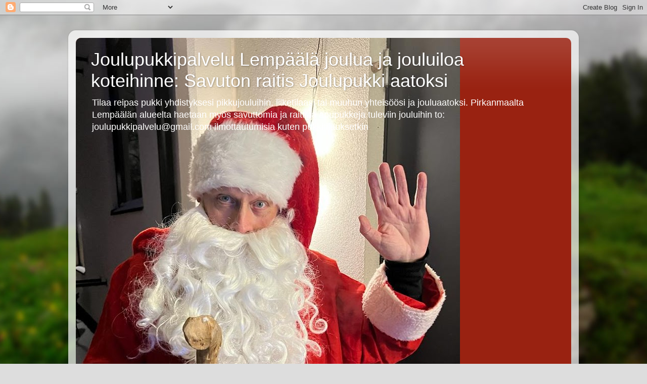

--- FILE ---
content_type: text/html; charset=UTF-8
request_url: https://joulupukkipalvelu-lempaala.blogspot.com/2012/11/joulupukkipalvelu-lempaala-joulua-ja.html
body_size: 42839
content:
<!DOCTYPE html>
<html class='v2' dir='ltr' lang='fi'>
<head>
<link href='https://www.blogger.com/static/v1/widgets/4128112664-css_bundle_v2.css' rel='stylesheet' type='text/css'/>
<meta content='width=1100' name='viewport'/>
<meta content='text/html; charset=UTF-8' http-equiv='Content-Type'/>
<meta content='blogger' name='generator'/>
<link href='https://joulupukkipalvelu-lempaala.blogspot.com/favicon.ico' rel='icon' type='image/x-icon'/>
<link href='https://joulupukkipalvelu-lempaala.blogspot.com/2012/11/joulupukkipalvelu-lempaala-joulua-ja.html' rel='canonical'/>
<link rel="alternate" type="application/atom+xml" title="Joulupukkipalvelu Lempäälä joulua ja jouluiloa koteihinne: Savuton raitis Joulupukki aatoksi  - Atom" href="https://joulupukkipalvelu-lempaala.blogspot.com/feeds/posts/default" />
<link rel="alternate" type="application/rss+xml" title="Joulupukkipalvelu Lempäälä joulua ja jouluiloa koteihinne: Savuton raitis Joulupukki aatoksi  - RSS" href="https://joulupukkipalvelu-lempaala.blogspot.com/feeds/posts/default?alt=rss" />
<link rel="service.post" type="application/atom+xml" title="Joulupukkipalvelu Lempäälä joulua ja jouluiloa koteihinne: Savuton raitis Joulupukki aatoksi  - Atom" href="https://www.blogger.com/feeds/1319917206896034722/posts/default" />

<link rel="alternate" type="application/atom+xml" title="Joulupukkipalvelu Lempäälä joulua ja jouluiloa koteihinne: Savuton raitis Joulupukki aatoksi  - Atom" href="https://joulupukkipalvelu-lempaala.blogspot.com/feeds/7159484356413717079/comments/default" />
<!--Can't find substitution for tag [blog.ieCssRetrofitLinks]-->
<link href='https://blogger.googleusercontent.com/img/b/R29vZ2xl/AVvXsEi5TlnIGlcGeh-DU2q5kjAaam6kBKBtD4RqTXAEheMgPIYo1ivIoq-vLRPUIr4Yu5nOT7zlKfKYExRMttB6wYn6NNsdA-dAsuU7yXMNxFLpbQD5vj6pqntPyYvbz-i1eFlcERWg3K6MCxnd/s1600/Joulupukki+Tampere+Ideapark+Miniman+Lemp%C3%A4%C3%A4l%C3%A4+pic3.JPG' rel='image_src'/>
<meta content='Etsimme Lempäälän alueelta palvelukseen aitoa savutonta, raitista apupukkia joulupukkipalveluumme' name='description'/>
<meta content='https://joulupukkipalvelu-lempaala.blogspot.com/2012/11/joulupukkipalvelu-lempaala-joulua-ja.html' property='og:url'/>
<meta content='Joulupukkipalvelu Lempäälä joulua ja jouluiloa koteihinne ja erilaisiin yhteisöihinne pikkujouluhin, jouluaatoksi ja joulupäivälle' property='og:title'/>
<meta content='Etsimme Lempäälän alueelta palvelukseen aitoa savutonta, raitista apupukkia joulupukkipalveluumme' property='og:description'/>
<meta content='https://blogger.googleusercontent.com/img/b/R29vZ2xl/AVvXsEi5TlnIGlcGeh-DU2q5kjAaam6kBKBtD4RqTXAEheMgPIYo1ivIoq-vLRPUIr4Yu5nOT7zlKfKYExRMttB6wYn6NNsdA-dAsuU7yXMNxFLpbQD5vj6pqntPyYvbz-i1eFlcERWg3K6MCxnd/w1200-h630-p-k-no-nu/Joulupukki+Tampere+Ideapark+Miniman+Lemp%C3%A4%C3%A4l%C3%A4+pic3.JPG' property='og:image'/>
<title>Joulupukkipalvelu Lempäälä joulua ja jouluiloa koteihinne: Savuton raitis Joulupukki aatoksi : Joulupukkipalvelu Lempäälä joulua ja jouluiloa koteihinne ja erilaisiin yhteisöihinne pikkujouluhin, jouluaatoksi ja joulupäivälle</title>
<style id='page-skin-1' type='text/css'><!--
/*-----------------------------------------------
Blogger Template Style
Name:     Picture Window
Designer: Blogger
URL:      www.blogger.com
----------------------------------------------- */
/* Content
----------------------------------------------- */
body {
font: normal normal 15px Arial, Tahoma, Helvetica, FreeSans, sans-serif;
color: #333333;
background: #dddddd url(//themes.googleusercontent.com/image?id=1fupio4xM9eVxyr-k5QC5RiCJlYR35r9dXsp63RKsKt64v33poi2MvnjkX_1MULBY8BsT) repeat-x fixed bottom center;
}
html body .region-inner {
min-width: 0;
max-width: 100%;
width: auto;
}
.content-outer {
font-size: 90%;
}
a:link {
text-decoration:none;
color: #992211;
}
a:visited {
text-decoration:none;
color: #771100;
}
a:hover {
text-decoration:underline;
color: #cc4411;
}
.content-outer {
background: transparent url(//www.blogblog.com/1kt/transparent/white80.png) repeat scroll top left;
-moz-border-radius: 15px;
-webkit-border-radius: 15px;
-goog-ms-border-radius: 15px;
border-radius: 15px;
-moz-box-shadow: 0 0 3px rgba(0, 0, 0, .15);
-webkit-box-shadow: 0 0 3px rgba(0, 0, 0, .15);
-goog-ms-box-shadow: 0 0 3px rgba(0, 0, 0, .15);
box-shadow: 0 0 3px rgba(0, 0, 0, .15);
margin: 30px auto;
}
.content-inner {
padding: 15px;
}
/* Header
----------------------------------------------- */
.header-outer {
background: #992211 url(//www.blogblog.com/1kt/transparent/header_gradient_shade.png) repeat-x scroll top left;
_background-image: none;
color: #ffffff;
-moz-border-radius: 10px;
-webkit-border-radius: 10px;
-goog-ms-border-radius: 10px;
border-radius: 10px;
}
.Header img, .Header #header-inner {
-moz-border-radius: 10px;
-webkit-border-radius: 10px;
-goog-ms-border-radius: 10px;
border-radius: 10px;
}
.header-inner .Header .titlewrapper,
.header-inner .Header .descriptionwrapper {
padding-left: 30px;
padding-right: 30px;
}
.Header h1 {
font: normal normal 36px Arial, Tahoma, Helvetica, FreeSans, sans-serif;
text-shadow: 1px 1px 3px rgba(0, 0, 0, 0.3);
}
.Header h1 a {
color: #ffffff;
}
.Header .description {
font-size: 130%;
}
/* Tabs
----------------------------------------------- */
.tabs-inner {
margin: .5em 0 0;
padding: 0;
}
.tabs-inner .section {
margin: 0;
}
.tabs-inner .widget ul {
padding: 0;
background: #f5f5f5 url(//www.blogblog.com/1kt/transparent/tabs_gradient_shade.png) repeat scroll bottom;
-moz-border-radius: 10px;
-webkit-border-radius: 10px;
-goog-ms-border-radius: 10px;
border-radius: 10px;
}
.tabs-inner .widget li {
border: none;
}
.tabs-inner .widget li a {
display: inline-block;
padding: .5em 1em;
margin-right: 0;
color: #992211;
font: normal normal 15px Arial, Tahoma, Helvetica, FreeSans, sans-serif;
-moz-border-radius: 0 0 0 0;
-webkit-border-top-left-radius: 0;
-webkit-border-top-right-radius: 0;
-goog-ms-border-radius: 0 0 0 0;
border-radius: 0 0 0 0;
background: transparent none no-repeat scroll top left;
border-right: 1px solid #cccccc;
}
.tabs-inner .widget li:first-child a {
padding-left: 1.25em;
-moz-border-radius-topleft: 10px;
-moz-border-radius-bottomleft: 10px;
-webkit-border-top-left-radius: 10px;
-webkit-border-bottom-left-radius: 10px;
-goog-ms-border-top-left-radius: 10px;
-goog-ms-border-bottom-left-radius: 10px;
border-top-left-radius: 10px;
border-bottom-left-radius: 10px;
}
.tabs-inner .widget li.selected a,
.tabs-inner .widget li a:hover {
position: relative;
z-index: 1;
background: #ffffff url(//www.blogblog.com/1kt/transparent/tabs_gradient_shade.png) repeat scroll bottom;
color: #000000;
-moz-box-shadow: 0 0 0 rgba(0, 0, 0, .15);
-webkit-box-shadow: 0 0 0 rgba(0, 0, 0, .15);
-goog-ms-box-shadow: 0 0 0 rgba(0, 0, 0, .15);
box-shadow: 0 0 0 rgba(0, 0, 0, .15);
}
/* Headings
----------------------------------------------- */
h2 {
font: bold normal 13px Arial, Tahoma, Helvetica, FreeSans, sans-serif;
text-transform: uppercase;
color: #666666;
margin: .5em 0;
}
/* Main
----------------------------------------------- */
.main-outer {
background: transparent none repeat scroll top center;
-moz-border-radius: 0 0 0 0;
-webkit-border-top-left-radius: 0;
-webkit-border-top-right-radius: 0;
-webkit-border-bottom-left-radius: 0;
-webkit-border-bottom-right-radius: 0;
-goog-ms-border-radius: 0 0 0 0;
border-radius: 0 0 0 0;
-moz-box-shadow: 0 0 0 rgba(0, 0, 0, .15);
-webkit-box-shadow: 0 0 0 rgba(0, 0, 0, .15);
-goog-ms-box-shadow: 0 0 0 rgba(0, 0, 0, .15);
box-shadow: 0 0 0 rgba(0, 0, 0, .15);
}
.main-inner {
padding: 15px 5px 20px;
}
.main-inner .column-center-inner {
padding: 0 0;
}
.main-inner .column-left-inner {
padding-left: 0;
}
.main-inner .column-right-inner {
padding-right: 0;
}
/* Posts
----------------------------------------------- */
h3.post-title {
margin: 0;
font: normal normal 18px Arial, Tahoma, Helvetica, FreeSans, sans-serif;
}
.comments h4 {
margin: 1em 0 0;
font: normal normal 18px Arial, Tahoma, Helvetica, FreeSans, sans-serif;
}
.date-header span {
color: #333333;
}
.post-outer {
background-color: #ffffff;
border: solid 1px #dddddd;
-moz-border-radius: 10px;
-webkit-border-radius: 10px;
border-radius: 10px;
-goog-ms-border-radius: 10px;
padding: 15px 20px;
margin: 0 -20px 20px;
}
.post-body {
line-height: 1.4;
font-size: 110%;
position: relative;
}
.post-header {
margin: 0 0 1.5em;
color: #999999;
line-height: 1.6;
}
.post-footer {
margin: .5em 0 0;
color: #999999;
line-height: 1.6;
}
#blog-pager {
font-size: 140%
}
#comments .comment-author {
padding-top: 1.5em;
border-top: dashed 1px #ccc;
border-top: dashed 1px rgba(128, 128, 128, .5);
background-position: 0 1.5em;
}
#comments .comment-author:first-child {
padding-top: 0;
border-top: none;
}
.avatar-image-container {
margin: .2em 0 0;
}
/* Comments
----------------------------------------------- */
.comments .comments-content .icon.blog-author {
background-repeat: no-repeat;
background-image: url([data-uri]);
}
.comments .comments-content .loadmore a {
border-top: 1px solid #cc4411;
border-bottom: 1px solid #cc4411;
}
.comments .continue {
border-top: 2px solid #cc4411;
}
/* Widgets
----------------------------------------------- */
.widget ul, .widget #ArchiveList ul.flat {
padding: 0;
list-style: none;
}
.widget ul li, .widget #ArchiveList ul.flat li {
border-top: dashed 1px #ccc;
border-top: dashed 1px rgba(128, 128, 128, .5);
}
.widget ul li:first-child, .widget #ArchiveList ul.flat li:first-child {
border-top: none;
}
.widget .post-body ul {
list-style: disc;
}
.widget .post-body ul li {
border: none;
}
/* Footer
----------------------------------------------- */
.footer-outer {
color:#eeeeee;
background: transparent url(https://resources.blogblog.com/blogblog/data/1kt/transparent/black50.png) repeat scroll top left;
-moz-border-radius: 10px 10px 10px 10px;
-webkit-border-top-left-radius: 10px;
-webkit-border-top-right-radius: 10px;
-webkit-border-bottom-left-radius: 10px;
-webkit-border-bottom-right-radius: 10px;
-goog-ms-border-radius: 10px 10px 10px 10px;
border-radius: 10px 10px 10px 10px;
-moz-box-shadow: 0 0 0 rgba(0, 0, 0, .15);
-webkit-box-shadow: 0 0 0 rgba(0, 0, 0, .15);
-goog-ms-box-shadow: 0 0 0 rgba(0, 0, 0, .15);
box-shadow: 0 0 0 rgba(0, 0, 0, .15);
}
.footer-inner {
padding: 10px 5px 20px;
}
.footer-outer a {
color: #ffffdd;
}
.footer-outer a:visited {
color: #cccc99;
}
.footer-outer a:hover {
color: #ffffff;
}
.footer-outer .widget h2 {
color: #bbbbbb;
}
/* Mobile
----------------------------------------------- */
html body.mobile {
height: auto;
}
html body.mobile {
min-height: 480px;
background-size: 100% auto;
}
.mobile .body-fauxcolumn-outer {
background: transparent none repeat scroll top left;
}
html .mobile .mobile-date-outer, html .mobile .blog-pager {
border-bottom: none;
background: transparent none repeat scroll top center;
margin-bottom: 10px;
}
.mobile .date-outer {
background: transparent none repeat scroll top center;
}
.mobile .header-outer, .mobile .main-outer,
.mobile .post-outer, .mobile .footer-outer {
-moz-border-radius: 0;
-webkit-border-radius: 0;
-goog-ms-border-radius: 0;
border-radius: 0;
}
.mobile .content-outer,
.mobile .main-outer,
.mobile .post-outer {
background: inherit;
border: none;
}
.mobile .content-outer {
font-size: 100%;
}
.mobile-link-button {
background-color: #992211;
}
.mobile-link-button a:link, .mobile-link-button a:visited {
color: #ffffff;
}
.mobile-index-contents {
color: #333333;
}
.mobile .tabs-inner .PageList .widget-content {
background: #ffffff url(//www.blogblog.com/1kt/transparent/tabs_gradient_shade.png) repeat scroll bottom;
color: #000000;
}
.mobile .tabs-inner .PageList .widget-content .pagelist-arrow {
border-left: 1px solid #cccccc;
}

--></style>
<style id='template-skin-1' type='text/css'><!--
body {
min-width: 1010px;
}
.content-outer, .content-fauxcolumn-outer, .region-inner {
min-width: 1010px;
max-width: 1010px;
_width: 1010px;
}
.main-inner .columns {
padding-left: 0px;
padding-right: 310px;
}
.main-inner .fauxcolumn-center-outer {
left: 0px;
right: 310px;
/* IE6 does not respect left and right together */
_width: expression(this.parentNode.offsetWidth -
parseInt("0px") -
parseInt("310px") + 'px');
}
.main-inner .fauxcolumn-left-outer {
width: 0px;
}
.main-inner .fauxcolumn-right-outer {
width: 310px;
}
.main-inner .column-left-outer {
width: 0px;
right: 100%;
margin-left: -0px;
}
.main-inner .column-right-outer {
width: 310px;
margin-right: -310px;
}
#layout {
min-width: 0;
}
#layout .content-outer {
min-width: 0;
width: 800px;
}
#layout .region-inner {
min-width: 0;
width: auto;
}
body#layout div.add_widget {
padding: 8px;
}
body#layout div.add_widget a {
margin-left: 32px;
}
--></style>
<style>
    body {background-image:url(\/\/themes.googleusercontent.com\/image?id=1fupio4xM9eVxyr-k5QC5RiCJlYR35r9dXsp63RKsKt64v33poi2MvnjkX_1MULBY8BsT);}
    
@media (max-width: 200px) { body {background-image:url(\/\/themes.googleusercontent.com\/image?id=1fupio4xM9eVxyr-k5QC5RiCJlYR35r9dXsp63RKsKt64v33poi2MvnjkX_1MULBY8BsT&options=w200);}}
@media (max-width: 400px) and (min-width: 201px) { body {background-image:url(\/\/themes.googleusercontent.com\/image?id=1fupio4xM9eVxyr-k5QC5RiCJlYR35r9dXsp63RKsKt64v33poi2MvnjkX_1MULBY8BsT&options=w400);}}
@media (max-width: 800px) and (min-width: 401px) { body {background-image:url(\/\/themes.googleusercontent.com\/image?id=1fupio4xM9eVxyr-k5QC5RiCJlYR35r9dXsp63RKsKt64v33poi2MvnjkX_1MULBY8BsT&options=w800);}}
@media (max-width: 1200px) and (min-width: 801px) { body {background-image:url(\/\/themes.googleusercontent.com\/image?id=1fupio4xM9eVxyr-k5QC5RiCJlYR35r9dXsp63RKsKt64v33poi2MvnjkX_1MULBY8BsT&options=w1200);}}
/* Last tag covers anything over one higher than the previous max-size cap. */
@media (min-width: 1201px) { body {background-image:url(\/\/themes.googleusercontent.com\/image?id=1fupio4xM9eVxyr-k5QC5RiCJlYR35r9dXsp63RKsKt64v33poi2MvnjkX_1MULBY8BsT&options=w1600);}}
  </style>
<link href='https://www.blogger.com/dyn-css/authorization.css?targetBlogID=1319917206896034722&amp;zx=1aa728db-4740-43e2-8d95-87177d7e2b7e' media='none' onload='if(media!=&#39;all&#39;)media=&#39;all&#39;' rel='stylesheet'/><noscript><link href='https://www.blogger.com/dyn-css/authorization.css?targetBlogID=1319917206896034722&amp;zx=1aa728db-4740-43e2-8d95-87177d7e2b7e' rel='stylesheet'/></noscript>
<meta name='google-adsense-platform-account' content='ca-host-pub-1556223355139109'/>
<meta name='google-adsense-platform-domain' content='blogspot.com'/>

</head>
<body class='loading variant-shade'>
<div class='navbar section' id='navbar' name='Navigointipalkki'><div class='widget Navbar' data-version='1' id='Navbar1'><script type="text/javascript">
    function setAttributeOnload(object, attribute, val) {
      if(window.addEventListener) {
        window.addEventListener('load',
          function(){ object[attribute] = val; }, false);
      } else {
        window.attachEvent('onload', function(){ object[attribute] = val; });
      }
    }
  </script>
<div id="navbar-iframe-container"></div>
<script type="text/javascript" src="https://apis.google.com/js/platform.js"></script>
<script type="text/javascript">
      gapi.load("gapi.iframes:gapi.iframes.style.bubble", function() {
        if (gapi.iframes && gapi.iframes.getContext) {
          gapi.iframes.getContext().openChild({
              url: 'https://www.blogger.com/navbar/1319917206896034722?po\x3d7159484356413717079\x26origin\x3dhttps://joulupukkipalvelu-lempaala.blogspot.com',
              where: document.getElementById("navbar-iframe-container"),
              id: "navbar-iframe"
          });
        }
      });
    </script><script type="text/javascript">
(function() {
var script = document.createElement('script');
script.type = 'text/javascript';
script.src = '//pagead2.googlesyndication.com/pagead/js/google_top_exp.js';
var head = document.getElementsByTagName('head')[0];
if (head) {
head.appendChild(script);
}})();
</script>
</div></div>
<div class='body-fauxcolumns'>
<div class='fauxcolumn-outer body-fauxcolumn-outer'>
<div class='cap-top'>
<div class='cap-left'></div>
<div class='cap-right'></div>
</div>
<div class='fauxborder-left'>
<div class='fauxborder-right'></div>
<div class='fauxcolumn-inner'>
</div>
</div>
<div class='cap-bottom'>
<div class='cap-left'></div>
<div class='cap-right'></div>
</div>
</div>
</div>
<div class='content'>
<div class='content-fauxcolumns'>
<div class='fauxcolumn-outer content-fauxcolumn-outer'>
<div class='cap-top'>
<div class='cap-left'></div>
<div class='cap-right'></div>
</div>
<div class='fauxborder-left'>
<div class='fauxborder-right'></div>
<div class='fauxcolumn-inner'>
</div>
</div>
<div class='cap-bottom'>
<div class='cap-left'></div>
<div class='cap-right'></div>
</div>
</div>
</div>
<div class='content-outer'>
<div class='content-cap-top cap-top'>
<div class='cap-left'></div>
<div class='cap-right'></div>
</div>
<div class='fauxborder-left content-fauxborder-left'>
<div class='fauxborder-right content-fauxborder-right'></div>
<div class='content-inner'>
<header>
<div class='header-outer'>
<div class='header-cap-top cap-top'>
<div class='cap-left'></div>
<div class='cap-right'></div>
</div>
<div class='fauxborder-left header-fauxborder-left'>
<div class='fauxborder-right header-fauxborder-right'></div>
<div class='region-inner header-inner'>
<div class='header section' id='header' name='Otsikko'><div class='widget Header' data-version='1' id='Header1'>
<div id='header-inner' style='background-image: url("https://blogger.googleusercontent.com/img/a/AVvXsEgq8mqpqOQhS7wJtfLljQGrzeAYVdRolWbze7wN8GJk3O7z78Q0kWh7XUOR9VGlhvEoSFzK6izQePFm7y6V-CNSFJgMHQsUmj8wgrnNJFxtrUifJfsVAnSXfg57TZpZxRz2if2t3cELE9Dr-QgPNxE6HzrHu2ClRofrNqqP89pzDeYLxum-YxXBuAECsslT=s1013"); background-position: left; min-height: 1013px; _height: 1013px; background-repeat: no-repeat; '>
<div class='titlewrapper' style='background: transparent'>
<h1 class='title' style='background: transparent; border-width: 0px'>
<a href='https://joulupukkipalvelu-lempaala.blogspot.com/'>
Joulupukkipalvelu Lempäälä joulua ja jouluiloa koteihinne: Savuton raitis Joulupukki aatoksi 
</a>
</h1>
</div>
<div class='descriptionwrapper'>
<p class='description'><span>Tilaa reipas pukki yhdistyksesi pikkujouluihin, liiketilaasi tai muuhun yhteisöösi ja jouluaatoksi. Pirkanmaalta Lempäälän alueelta haetaan myös savuttomia ja raittiita apupukkeja tuleviin jouluihin to: joulupukkipalvelu@gmail.com ilmottautumisia kuten pukkitilauksetkin</span></p>
</div>
</div>
</div></div>
</div>
</div>
<div class='header-cap-bottom cap-bottom'>
<div class='cap-left'></div>
<div class='cap-right'></div>
</div>
</div>
</header>
<div class='tabs-outer'>
<div class='tabs-cap-top cap-top'>
<div class='cap-left'></div>
<div class='cap-right'></div>
</div>
<div class='fauxborder-left tabs-fauxborder-left'>
<div class='fauxborder-right tabs-fauxborder-right'></div>
<div class='region-inner tabs-inner'>
<div class='tabs no-items section' id='crosscol' name='Kaikki sarakkeet'></div>
<div class='tabs no-items section' id='crosscol-overflow' name='Cross-Column 2'></div>
</div>
</div>
<div class='tabs-cap-bottom cap-bottom'>
<div class='cap-left'></div>
<div class='cap-right'></div>
</div>
</div>
<div class='main-outer'>
<div class='main-cap-top cap-top'>
<div class='cap-left'></div>
<div class='cap-right'></div>
</div>
<div class='fauxborder-left main-fauxborder-left'>
<div class='fauxborder-right main-fauxborder-right'></div>
<div class='region-inner main-inner'>
<div class='columns fauxcolumns'>
<div class='fauxcolumn-outer fauxcolumn-center-outer'>
<div class='cap-top'>
<div class='cap-left'></div>
<div class='cap-right'></div>
</div>
<div class='fauxborder-left'>
<div class='fauxborder-right'></div>
<div class='fauxcolumn-inner'>
</div>
</div>
<div class='cap-bottom'>
<div class='cap-left'></div>
<div class='cap-right'></div>
</div>
</div>
<div class='fauxcolumn-outer fauxcolumn-left-outer'>
<div class='cap-top'>
<div class='cap-left'></div>
<div class='cap-right'></div>
</div>
<div class='fauxborder-left'>
<div class='fauxborder-right'></div>
<div class='fauxcolumn-inner'>
</div>
</div>
<div class='cap-bottom'>
<div class='cap-left'></div>
<div class='cap-right'></div>
</div>
</div>
<div class='fauxcolumn-outer fauxcolumn-right-outer'>
<div class='cap-top'>
<div class='cap-left'></div>
<div class='cap-right'></div>
</div>
<div class='fauxborder-left'>
<div class='fauxborder-right'></div>
<div class='fauxcolumn-inner'>
</div>
</div>
<div class='cap-bottom'>
<div class='cap-left'></div>
<div class='cap-right'></div>
</div>
</div>
<!-- corrects IE6 width calculation -->
<div class='columns-inner'>
<div class='column-center-outer'>
<div class='column-center-inner'>
<div class='main section' id='main' name='Ensisijainen'><div class='widget Blog' data-version='1' id='Blog1'>
<div class='blog-posts hfeed'>

          <div class="date-outer">
        
<h2 class='date-header'><span>perjantai 16. marraskuuta 2012</span></h2>

          <div class="date-posts">
        
<div class='post-outer'>
<div class='post hentry uncustomized-post-template' itemprop='blogPost' itemscope='itemscope' itemtype='http://schema.org/BlogPosting'>
<meta content='https://blogger.googleusercontent.com/img/b/R29vZ2xl/AVvXsEi5TlnIGlcGeh-DU2q5kjAaam6kBKBtD4RqTXAEheMgPIYo1ivIoq-vLRPUIr4Yu5nOT7zlKfKYExRMttB6wYn6NNsdA-dAsuU7yXMNxFLpbQD5vj6pqntPyYvbz-i1eFlcERWg3K6MCxnd/s1600/Joulupukki+Tampere+Ideapark+Miniman+Lemp%C3%A4%C3%A4l%C3%A4+pic3.JPG' itemprop='image_url'/>
<meta content='1319917206896034722' itemprop='blogId'/>
<meta content='7159484356413717079' itemprop='postId'/>
<a name='7159484356413717079'></a>
<h3 class='post-title entry-title' itemprop='name'>
Joulupukkipalvelu Lempäälä joulua ja jouluiloa koteihinne ja erilaisiin yhteisöihinne pikkujouluhin, jouluaatoksi ja joulupäivälle
</h3>
<div class='post-header'>
<div class='post-header-line-1'></div>
</div>
<div class='post-body entry-content' id='post-body-7159484356413717079' itemprop='articleBody'>
<a href="https://blogger.googleusercontent.com/img/b/R29vZ2xl/AVvXsEi5TlnIGlcGeh-DU2q5kjAaam6kBKBtD4RqTXAEheMgPIYo1ivIoq-vLRPUIr4Yu5nOT7zlKfKYExRMttB6wYn6NNsdA-dAsuU7yXMNxFLpbQD5vj6pqntPyYvbz-i1eFlcERWg3K6MCxnd/s1600/Joulupukki+Tampere+Ideapark+Miniman+Lemp%C3%A4%C3%A4l%C3%A4+pic3.JPG" imageanchor="1" style="clear: left; float: left; margin-bottom: 1em; margin-right: 1em; text-align: center;"><img border="0" height="320" loading="lazy" src="https://blogger.googleusercontent.com/img/b/R29vZ2xl/AVvXsEi5TlnIGlcGeh-DU2q5kjAaam6kBKBtD4RqTXAEheMgPIYo1ivIoq-vLRPUIr4Yu5nOT7zlKfKYExRMttB6wYn6NNsdA-dAsuU7yXMNxFLpbQD5vj6pqntPyYvbz-i1eFlcERWg3K6MCxnd/s1600-rw/Joulupukki+Tampere+Ideapark+Miniman+Lemp%C3%A4%C3%A4l%C3%A4+pic3.JPG" width="240" /></a><span style="font-size: x-large;"><b>Joulupukkipalvelu Lempäälä joulua ja jouluiloa koteihinne ja erilaisiin yhteisöihinne pikkujouluhin, jouluaatoksi ja joulupäivälle</b></span><br />
<br />
<span style="font-size: large;"><b>Etsimme Lempäälän alueelta palvelukseen aitoa savutonta, raitista apupukkia joulupukkipalveluumme</b></span><br />
<br />
<div class="separator" style="clear: both; text-align: center;">
<a href="https://blogger.googleusercontent.com/img/b/R29vZ2xl/AVvXsEhm0uph8N6vfzhtfwi2ZxYg425U-nuMW6uE6VL8FOSX_3fgVZl-s0kksa3pyS7gnFsFY4ks-dXIgizC4rWWkDycBguGBuDVcFC-p3IF6e4i_TmONqGnyd3zdUGk3raGapbTozEHFqWoHlpW/s1600/Joulupukki++vierailu+Ideapark+Miniman+Lemp%C3%A4%C3%A4l%C3%A4.JPG" imageanchor="1" style="margin-left: 1em; margin-right: 1em;"><img border="0" height="300" loading="lazy" src="https://blogger.googleusercontent.com/img/b/R29vZ2xl/AVvXsEhm0uph8N6vfzhtfwi2ZxYg425U-nuMW6uE6VL8FOSX_3fgVZl-s0kksa3pyS7gnFsFY4ks-dXIgizC4rWWkDycBguGBuDVcFC-p3IF6e4i_TmONqGnyd3zdUGk3raGapbTozEHFqWoHlpW/s1600-rw/Joulupukki++vierailu+Ideapark+Miniman+Lemp%C3%A4%C3%A4l%C3%A4.JPG" width="400" /></a></div>
<div class="separator" style="clear: both; text-align: center;">
</div>
<span style="font-size: large;"><b>Yhteydenotot&nbsp;</b></span><br />
<span style="font-size: large;"><b>E-mail: <span style="color: blue;">joulupukkipalvelua@gmail.com</span></b></span><br />
<span style="font-size: large;"><b>puhelin: <span style="color: red;">044-3380291</span></b></span><br />
<span style="font-size: large;"><b><span style="color: red;"><br /></span></b></span>
<br />
<div class="separator" style="clear: both; text-align: center;">
<a href="https://blogger.googleusercontent.com/img/b/R29vZ2xl/AVvXsEi5TlnIGlcGeh-DU2q5kjAaam6kBKBtD4RqTXAEheMgPIYo1ivIoq-vLRPUIr4Yu5nOT7zlKfKYExRMttB6wYn6NNsdA-dAsuU7yXMNxFLpbQD5vj6pqntPyYvbz-i1eFlcERWg3K6MCxnd/s1600/Joulupukki+Tampere+Ideapark+Miniman+Lemp%C3%A4%C3%A4l%C3%A4+pic3.JPG" imageanchor="1" style="margin-left: 1em; margin-right: 1em; text-align: center;"><img border="0" height="640" loading="lazy" src="https://blogger.googleusercontent.com/img/b/R29vZ2xl/AVvXsEi5TlnIGlcGeh-DU2q5kjAaam6kBKBtD4RqTXAEheMgPIYo1ivIoq-vLRPUIr4Yu5nOT7zlKfKYExRMttB6wYn6NNsdA-dAsuU7yXMNxFLpbQD5vj6pqntPyYvbz-i1eFlcERWg3K6MCxnd/s1600-rw/Joulupukki+Tampere+Ideapark+Miniman+Lemp%C3%A4%C3%A4l%C3%A4+pic3.JPG" width="480" /></a></div>
<div class="separator" style="clear: both; text-align: center;">
<br /></div>
<div class="separator" style="clear: both; text-align: center;">
<b><span style="font-size: large;">Pukin uudet lapikkaat ajettiin ns. sisään 16.11.2012. Pukki osti Lapikkaat Tampereen Kenkärepon kautta, joka tilasi ne suoraan Topmanin tehtaalta. Kiitämme Tampereen Kenkärepoa ja Topmania, siitä että pukki sai ajoissa uudet lapikkaat ;).</span></b></div>
<br />
<br />
--------------------------<br />
<a href="http://joulupukkipalvelu-lempaala.blogspot.fi/">http://joulupukkipalvelu-lempaala.blogspot.fi/</a><br />
------------------------
<div style='clear: both;'></div>
</div>
<div class='post-footer'>
<div class='post-footer-line post-footer-line-1'>
<span class='post-author vcard'>
Posted by
<span class='fn' itemprop='author' itemscope='itemscope' itemtype='http://schema.org/Person'>
<meta content='https://www.blogger.com/profile/16117530207222872205' itemprop='url'/>
<a class='g-profile' href='https://www.blogger.com/profile/16117530207222872205' rel='author' title='author profile'>
<span itemprop='name'>#JoulupukkipalveluTampere #savuton raitis edetään käteisellä tarvittaessa apupukkien avulla. Tilauksissa heti tarkka #katuosoitteenne niin voi heti katsoa miten pystyy saamaan reitille ilman arvailuja</span>
</a>
</span>
</span>
<span class='post-timestamp'>
at
<meta content='https://joulupukkipalvelu-lempaala.blogspot.com/2012/11/joulupukkipalvelu-lempaala-joulua-ja.html' itemprop='url'/>
<a class='timestamp-link' href='https://joulupukkipalvelu-lempaala.blogspot.com/2012/11/joulupukkipalvelu-lempaala-joulua-ja.html' rel='bookmark' title='permanent link'><abbr class='published' itemprop='datePublished' title='2012-11-16T10:49:00-08:00'>10.49</abbr></a>
</span>
<span class='post-comment-link'>
</span>
<span class='post-icons'>
<span class='item-action'>
<a href='https://www.blogger.com/email-post/1319917206896034722/7159484356413717079' title='Lähetä teksti sähköpostitse'>
<img alt='' class='icon-action' height='13' src='https://resources.blogblog.com/img/icon18_email.gif' width='18'/>
</a>
</span>
</span>
<div class='post-share-buttons goog-inline-block'>
<a class='goog-inline-block share-button sb-email' href='https://www.blogger.com/share-post.g?blogID=1319917206896034722&postID=7159484356413717079&target=email' target='_blank' title='Kohteen lähettäminen sähköpostitse'><span class='share-button-link-text'>Kohteen lähettäminen sähköpostitse</span></a><a class='goog-inline-block share-button sb-blog' href='https://www.blogger.com/share-post.g?blogID=1319917206896034722&postID=7159484356413717079&target=blog' onclick='window.open(this.href, "_blank", "height=270,width=475"); return false;' target='_blank' title='Bloggaa tästä!'><span class='share-button-link-text'>Bloggaa tästä!</span></a><a class='goog-inline-block share-button sb-twitter' href='https://www.blogger.com/share-post.g?blogID=1319917206896034722&postID=7159484356413717079&target=twitter' target='_blank' title='Jaa X:ssä'><span class='share-button-link-text'>Jaa X:ssä</span></a><a class='goog-inline-block share-button sb-facebook' href='https://www.blogger.com/share-post.g?blogID=1319917206896034722&postID=7159484356413717079&target=facebook' onclick='window.open(this.href, "_blank", "height=430,width=640"); return false;' target='_blank' title='Jaa Facebookiin'><span class='share-button-link-text'>Jaa Facebookiin</span></a><a class='goog-inline-block share-button sb-pinterest' href='https://www.blogger.com/share-post.g?blogID=1319917206896034722&postID=7159484356413717079&target=pinterest' target='_blank' title='Jaa Pinterestiin'><span class='share-button-link-text'>Jaa Pinterestiin</span></a>
</div>
</div>
<div class='post-footer-line post-footer-line-2'>
<span class='post-labels'>
Labels:
<a href='https://joulupukkipalvelu-lempaala.blogspot.com/search/label/Etsimme%20Lemp%C3%A4%C3%A4l%C3%A4n%20alueelta%20palvelukseen%20aitoa%20savutonta' rel='tag'>Etsimme Lempäälän alueelta palvelukseen aitoa savutonta</a>,
<a href='https://joulupukkipalvelu-lempaala.blogspot.com/search/label/raitista%20apupukkia%20joulupukkipalveluumme' rel='tag'>raitista apupukkia joulupukkipalveluumme</a>
</span>
</div>
<div class='post-footer-line post-footer-line-3'>
<span class='post-location'>
Location:
<a href='https://maps.google.com/maps?q=37560+Kulju,+Suomi@61.3841707,23.7744412&z=10' target='_blank'>37560 Kulju, Suomi</a>
</span>
</div>
<div class='author-profile' itemprop='author' itemscope='itemscope' itemtype='http://schema.org/Person'>
<img itemprop='image' src='//blogger.googleusercontent.com/img/b/R29vZ2xl/AVvXsEjEM17r8u2KfSyDN9eHqoX2UdLjmmjKkrlzTvRRYoITNP5IGdjuDwt-pD6iq3rUSU3SpRWMcznVjtdHSGqnr4j56mZ-PF0DZrNwGvY7Tnb68FflZQ1C-yj57gqriQ5pa9PanDIjybWErAS9-bWf_f4nBPzu4RxCpHIbioBw_Ea1lBxTz-4/s220/Joulupukki%20Pirkkalassa%20jouluaattona%20Autoileva%20joulupukki%20tilauksesta%20joulupukkipalvelu@gmail.com.jpg' width='50px'/>
<div>
<a class='g-profile' href='https://www.blogger.com/profile/16117530207222872205' itemprop='url' rel='author' title='author profile'>
<span itemprop='name'>#JoulupukkipalveluTampere #savuton raitis edetään käteisellä tarvittaessa apupukkien avulla. Tilauksissa heti tarkka #katuosoitteenne niin voi heti katsoa miten pystyy saamaan reitille ilman arvailuja</span>
</a>
</div>
<span itemprop='description'>Joulupukki Tampere, joulupukkipalvelu Tampere Pirkanmaa käteisellä edetään kohteesta toiseen. #Tiedustelut #tilaukset #ensisijassa #sähköpostilla Joulupukkipalvelu@gmail.com #Puhelin vaatii aina hyvän kuuluvuuden ja sitä ei aina ole jos on ajossa. Varoiksi 044-3380291 whatsup onnistuu myös. Mutta varmistukset ajan ja maksun suhteen aina sähköpostilla, jotta tulee laakista oikein eikä kuulla väärin. Tampere Tampereen lähikunnatOhessa Joulupukki Tampere aattohinnoittelua; savuton raitis pukki hinnoittelumme 2025 käteisellä joulupukkisäkin saannon yhteydessä ulkona kuten jo useamman vuosikymmenen tapaan on aina toimintakoodimme: klo 9:00-13:00 90&#8364; keskusta-alueilla Tampere Lempäälä Pirkkala Kangasala etcklo 13:00-19:00: 100 &#8364;Klo 19:30 jälkeen 120&#8364; ok?<a href="https://tampereen-joulupukkipalvelu.blogspot.com/">&#160;https://tampereen-joulupukkipalvelu.blogspot.com/</a>Syrjäseuduille syrjäseutulisää</span>
</div>
</div>
</div>
<div class='comments' id='comments'>
<a name='comments'></a>
<h4>Ei kommentteja:</h4>
<div id='Blog1_comments-block-wrapper'>
<dl class='avatar-comment-indent' id='comments-block'>
</dl>
</div>
<p class='comment-footer'>
<div class='comment-form'>
<a name='comment-form'></a>
<h4 id='comment-post-message'>Lähetä kommentti</h4>
<p>
</p>
<a href='https://www.blogger.com/comment/frame/1319917206896034722?po=7159484356413717079&hl=fi&saa=85391&origin=https://joulupukkipalvelu-lempaala.blogspot.com' id='comment-editor-src'></a>
<iframe allowtransparency='true' class='blogger-iframe-colorize blogger-comment-from-post' frameborder='0' height='410px' id='comment-editor' name='comment-editor' src='' width='100%'></iframe>
<script src='https://www.blogger.com/static/v1/jsbin/1345082660-comment_from_post_iframe.js' type='text/javascript'></script>
<script type='text/javascript'>
      BLOG_CMT_createIframe('https://www.blogger.com/rpc_relay.html');
    </script>
</div>
</p>
</div>
</div>

        </div></div>
      
</div>
<div class='blog-pager' id='blog-pager'>
<span id='blog-pager-newer-link'>
<a class='blog-pager-newer-link' href='https://joulupukkipalvelu-lempaala.blogspot.com/2012/12/lempaalan-joulupukkipalvelu-ja.html' id='Blog1_blog-pager-newer-link' title='Uudempi teksti'>Uudempi teksti</a>
</span>
<a class='home-link' href='https://joulupukkipalvelu-lempaala.blogspot.com/'>Etusivu</a>
</div>
<div class='clear'></div>
<div class='post-feeds'>
<div class='feed-links'>
Tilaa:
<a class='feed-link' href='https://joulupukkipalvelu-lempaala.blogspot.com/feeds/7159484356413717079/comments/default' target='_blank' type='application/atom+xml'>Lähetä kommentteja (Atom)</a>
</div>
</div>
</div></div>
</div>
</div>
<div class='column-left-outer'>
<div class='column-left-inner'>
<aside>
</aside>
</div>
</div>
<div class='column-right-outer'>
<div class='column-right-inner'>
<aside>
<div class='sidebar section' id='sidebar-right-1'><div class='widget Translate' data-version='1' id='Translate1'>
<h2 class='title'>Translate</h2>
<div id='google_translate_element'></div>
<script>
    function googleTranslateElementInit() {
      new google.translate.TranslateElement({
        pageLanguage: 'fi',
        autoDisplay: 'true',
        layout: google.translate.TranslateElement.InlineLayout.VERTICAL
      }, 'google_translate_element');
    }
  </script>
<script src='//translate.google.com/translate_a/element.js?cb=googleTranslateElementInit'></script>
<div class='clear'></div>
</div><div class='widget FeaturedPost' data-version='1' id='FeaturedPost1'>
<h2 class='title'>Blogitekstisuositus</h2>
<div class='post-summary'>
<h3><a href='https://joulupukkipalvelu-lempaala.blogspot.com/2025/11/joulupukkipalvelu-lempaala-joulua-ja.html'>Joulupukkipalvelu Lempäälä joulua ja jouluiloa koteihinne: Savuton raitis Joulupukki aatoksi 2025 joulupukkipalvelu@gmail.com + 044-3380291 whatsup</a></h3>
<p>
&#160; Joulupukki reitillään aattona 2025 tilattavissa toistekkin Tampere Pirkanmaa Lempäälä&#160; Joulupukkipalvelu Lempäälä joulua ja jouluiloa kote...
</p>
<img class='image' src='https://blogger.googleusercontent.com/img/b/R29vZ2xl/AVvXsEgpSr0e7fWvuc_8TVbwQT_UGB7eUU2pJWVIYhFUs_HgXkGZkLhV5FhFQtbcBViq1K4eSgrW-gG-64x-wIa6T3M0TOFLU8eK4wVibAFmxkqqkwE83KIjY_Hu2KB2vApCH-7TSqG_Fi1scuhFyjLdbu6S9FqHxyBuMr0KSP1BiYNU0DjsZO0S-AAwUp5nkXvK/w640-h480/Joulupukki%20reitill%C3%A4%C3%A4n%20aattona%202024%20tilattavissa%20toistekkin%20Tampere%20Pirkanmaa%20Lemp%C3%A4%C3%A4l%C3%A4%204.jpg'/>
</div>
<style type='text/css'>
    .image {
      width: 100%;
    }
  </style>
<div class='clear'></div>
</div><div class='widget Image' data-version='1' id='Image2'>
<h2>Lempäälän joulupukki antaa keppiä tuhmille ja jakaa lahjoja kilteille</h2>
<div class='widget-content'>
<a href='https://Lempaalan-joulupukki.blogspot.com'>
<img alt='Lempäälän joulupukki antaa keppiä tuhmille ja jakaa lahjoja kilteille' height='225' id='Image2_img' src='https://blogger.googleusercontent.com/img/b/R29vZ2xl/AVvXsEhJRbJ5AV4rSZmWkVp6fqyen31ZmI6qhUPfn3hF-KN8NVwy51NeHSamSwDDHeHJXX6IjoId1-qXxaEK3KABAy2d-G3Kpm3W-85chdTs-PJOy-WAeZVGVzW6Lov2YpJs9ssGLr_GsJxI-jkN/s300/Joulupukki+Lemp%25C3%25A4%25C3%25A4l%25C3%25A4ss%25C3%25A4+Joulupukkipalvelu+Tampere+pic12.JPG' width='300'/>
</a>
<br/>
<span class='caption'>Tilaustiedustelut ja tilausvahvistus e-mail: joulupukkipalvelua@gmail.com - Puhelin ja tekstari 044-3380291</span>
</div>
<div class='clear'></div>
</div><div class='widget Profile' data-version='1' id='Profile1'>
<h2>Tietoja minusta</h2>
<div class='widget-content'>
<a href='https://www.blogger.com/profile/16117530207222872205'><img alt='Oma kuva' class='profile-img' height='80' src='//blogger.googleusercontent.com/img/b/R29vZ2xl/AVvXsEjEM17r8u2KfSyDN9eHqoX2UdLjmmjKkrlzTvRRYoITNP5IGdjuDwt-pD6iq3rUSU3SpRWMcznVjtdHSGqnr4j56mZ-PF0DZrNwGvY7Tnb68FflZQ1C-yj57gqriQ5pa9PanDIjybWErAS9-bWf_f4nBPzu4RxCpHIbioBw_Ea1lBxTz-4/s220/Joulupukki%20Pirkkalassa%20jouluaattona%20Autoileva%20joulupukki%20tilauksesta%20joulupukkipalvelu@gmail.com.jpg' width='60'/></a>
<dl class='profile-datablock'>
<dt class='profile-data'>
<a class='profile-name-link g-profile' href='https://www.blogger.com/profile/16117530207222872205' rel='author' style='background-image: url(//www.blogger.com/img/logo-16.png);'>
#JoulupukkipalveluTampere #savuton raitis edetään käteisellä tarvittaessa apupukkien avulla. Tilauksissa heti tarkka #katuosoitteenne niin voi heti katsoa miten pystyy saamaan reitille ilman arvailuja
</a>
</dt>
<dd class='profile-textblock'>Joulupukki Tampere, joulupukkipalvelu Tampere Pirkanmaa käteisellä edetään kohteesta toiseen. #Tiedustelut #tilaukset #ensisijassa #sähköpostilla Joulupukkipalvelu@gmail.com #Puhelin vaatii aina hyvän kuuluvuuden ja sitä ei aina ole jos on ajossa. Varoiksi 044-3380291 whatsup onnistuu myös. Mutta varmistukset ajan ja maksun suhteen aina sähköpostilla, jotta tulee laakista oikein eikä kuulla väärin. Tampere Tampereen lähikunnatOhessa Joulupukki Tampere aattohinnoittelua; savuton raitis pukki hinnoittelumme 2025 käteisellä joulupukkisäkin saannon yhteydessä ulkona kuten jo useamman vuosikymmenen tapaan on aina toimintakoodimme: klo 9:00-13:00 90&#8364; keskusta-alueilla Tampere Lempäälä Pirkkala Kangasala etcklo 13:00-19:00: 100 &#8364;Klo 19:30 jälkeen 120&#8364; ok?<a href="https://tampereen-joulupukkipalvelu.blogspot.com/">&#160;https://tampereen-joulupukkipalvelu.blogspot.com/</a>Syrjäseuduille syrjäseutulisää</dd>
</dl>
<a class='profile-link' href='https://www.blogger.com/profile/16117530207222872205' rel='author'>Tarkastele profiilia</a>
<div class='clear'></div>
</div>
</div><div class='widget Followers' data-version='1' id='Followers1'>
<h2 class='title'>Lukijat</h2>
<div class='widget-content'>
<div id='Followers1-wrapper'>
<div style='margin-right:2px;'>
<div><script type="text/javascript" src="https://apis.google.com/js/platform.js"></script>
<div id="followers-iframe-container"></div>
<script type="text/javascript">
    window.followersIframe = null;
    function followersIframeOpen(url) {
      gapi.load("gapi.iframes", function() {
        if (gapi.iframes && gapi.iframes.getContext) {
          window.followersIframe = gapi.iframes.getContext().openChild({
            url: url,
            where: document.getElementById("followers-iframe-container"),
            messageHandlersFilter: gapi.iframes.CROSS_ORIGIN_IFRAMES_FILTER,
            messageHandlers: {
              '_ready': function(obj) {
                window.followersIframe.getIframeEl().height = obj.height;
              },
              'reset': function() {
                window.followersIframe.close();
                followersIframeOpen("https://www.blogger.com/followers/frame/1319917206896034722?colors\x3dCgt0cmFuc3BhcmVudBILdHJhbnNwYXJlbnQaByMzMzMzMzMiByM5OTIyMTEqC3RyYW5zcGFyZW50MgcjNjY2NjY2OgcjMzMzMzMzQgcjOTkyMjExSgcjMDAwMDAwUgcjOTkyMjExWgt0cmFuc3BhcmVudA%3D%3D\x26pageSize\x3d21\x26hl\x3dfi\x26origin\x3dhttps://joulupukkipalvelu-lempaala.blogspot.com");
              },
              'open': function(url) {
                window.followersIframe.close();
                followersIframeOpen(url);
              }
            }
          });
        }
      });
    }
    followersIframeOpen("https://www.blogger.com/followers/frame/1319917206896034722?colors\x3dCgt0cmFuc3BhcmVudBILdHJhbnNwYXJlbnQaByMzMzMzMzMiByM5OTIyMTEqC3RyYW5zcGFyZW50MgcjNjY2NjY2OgcjMzMzMzMzQgcjOTkyMjExSgcjMDAwMDAwUgcjOTkyMjExWgt0cmFuc3BhcmVudA%3D%3D\x26pageSize\x3d21\x26hl\x3dfi\x26origin\x3dhttps://joulupukkipalvelu-lempaala.blogspot.com");
  </script></div>
</div>
</div>
<div class='clear'></div>
</div>
</div><div class='widget Followers' data-version='1' id='Followers2'>
<h2 class='title'>Lukijat</h2>
<div class='widget-content'>
<div id='Followers2-wrapper'>
<div style='margin-right:2px;'>
<div><script type="text/javascript" src="https://apis.google.com/js/platform.js"></script>
<div id="followers-iframe-container"></div>
<script type="text/javascript">
    window.followersIframe = null;
    function followersIframeOpen(url) {
      gapi.load("gapi.iframes", function() {
        if (gapi.iframes && gapi.iframes.getContext) {
          window.followersIframe = gapi.iframes.getContext().openChild({
            url: url,
            where: document.getElementById("followers-iframe-container"),
            messageHandlersFilter: gapi.iframes.CROSS_ORIGIN_IFRAMES_FILTER,
            messageHandlers: {
              '_ready': function(obj) {
                window.followersIframe.getIframeEl().height = obj.height;
              },
              'reset': function() {
                window.followersIframe.close();
                followersIframeOpen("https://www.blogger.com/followers/frame/1319917206896034722?colors\x3dCgt0cmFuc3BhcmVudBILdHJhbnNwYXJlbnQaByMzMzMzMzMiByM5OTIyMTEqC3RyYW5zcGFyZW50MgcjNjY2NjY2OgcjMzMzMzMzQgcjOTkyMjExSgcjMDAwMDAwUgcjOTkyMjExWgt0cmFuc3BhcmVudA%3D%3D\x26pageSize\x3d21\x26hl\x3dfi\x26origin\x3dhttps://joulupukkipalvelu-lempaala.blogspot.com");
              },
              'open': function(url) {
                window.followersIframe.close();
                followersIframeOpen(url);
              }
            }
          });
        }
      });
    }
    followersIframeOpen("https://www.blogger.com/followers/frame/1319917206896034722?colors\x3dCgt0cmFuc3BhcmVudBILdHJhbnNwYXJlbnQaByMzMzMzMzMiByM5OTIyMTEqC3RyYW5zcGFyZW50MgcjNjY2NjY2OgcjMzMzMzMzQgcjOTkyMjExSgcjMDAwMDAwUgcjOTkyMjExWgt0cmFuc3BhcmVudA%3D%3D\x26pageSize\x3d21\x26hl\x3dfi\x26origin\x3dhttps://joulupukkipalvelu-lempaala.blogspot.com");
  </script></div>
</div>
</div>
<div class='clear'></div>
</div>
</div><div class='widget BlogList' data-version='1' id='BlogList1'>
<h2 class='title'>Oma blogiluettelo</h2>
<div class='widget-content'>
<div class='blog-list-container' id='BlogList1_container'>
<ul id='BlogList1_blogs'>
<li style='display: block;'>
<div class='blog-icon'>
<img data-lateloadsrc='https://lh3.googleusercontent.com/blogger_img_proxy/AEn0k_uJYZy1oqkC9UuFf7f3VgIM1BOcd_OXcQQ17AuM33hydBuGCfRLSkQLfk9D4X7ZO_jZ8Psi81AuYWNn0to6yfeI4hITv6xx8orm0ZDbNsXNWJfpP1M=s16-w16-h16' height='16' width='16'/>
</div>
<div class='blog-content'>
<div class='blog-title'>
<a href='https://suomen-joulupukki.blogspot.com/' target='_blank'>
Suomen Joulupukki Tampereen Sulkavuorelta ja Kaupin Pirunvuorelta käytettävissä joulupukkina</a>
</div>
<div class='item-content'>
<div class='item-thumbnail'>
<a href='https://suomen-joulupukki.blogspot.com/' target='_blank'>
<img alt='' border='0' height='72' src='https://blogger.googleusercontent.com/img/b/R29vZ2xl/AVvXsEi4XVA1Oa4W_p_KoZp2kWBSnumqLWFarRo2sNqjZpCO8b_Mhh9rQoLzyBFJ3s2c5TklCKEHSPwn8VB2S-bPzBgGmdYOjWc8CME1edNXBQY4bDn_kUUQNimkbr0Ca95x_CQfTBzZvm01AXq5K32tv-CzZxGzfzvjff0igI8Fgh_jYWbPvssJ48eZGzcPNY4/s72-w640-h106-c/Santa%20Claus%20Valkoinen%20Joulupukki%20Tampere%20Haikka%20Pirkkala%20channels%20banner.jpg' width='72'/>
</a>
</div>
<span class='item-title'>
<a href='https://suomen-joulupukki.blogspot.com/2025/12/huomio-joulupukkitilauksenne-toiveineen.html' target='_blank'>
Huomio: Joulupukkitilauksenne toiveineen sähköpostilla missä kokonainen 
osoitteenne + toiveaikahaarukkanne. Eri paikkakunnilla on samoja katujen 
nimiä, se muistakaa?
</a>
</span>

                      -
                    
<span class='item-snippet'>





*[image: Huomio: Joulupukkitilauksenne toiveineen sähköpostilla missä 
kokonainen osoitteenne + toiveaikahaarukkanne. Eri paikkakunnilla on samoja 
katu...
</span>
<div class='item-time'>
7 tuntia sitten
</div>
</div>
</div>
<div style='clear: both;'></div>
</li>
<li style='display: block;'>
<div class='blog-icon'>
<img data-lateloadsrc='https://lh3.googleusercontent.com/blogger_img_proxy/AEn0k_uP_rVhIJZ6N4ksRN8VrRp67cw1x_MJbkGDi_NG9mG_YErdrPRY_Pq3U9D-gTcRo6yw8Jvvj3NXI1sCeaMbenDbPlIrps5vIEgu05oDM4iUK57DB7AVNfpMO4Ew-Q=s16-w16-h16' height='16' width='16'/>
</div>
<div class='blog-content'>
<div class='blog-title'>
<a href='https://suomen-joulupukkipalvelu.blogspot.com/' target='_blank'>
Suomen Joulupukkipalvelu Tampere Pirkkala Nokia Kangasala suosii lahjansaajina lapsia jouluisin</a>
</div>
<div class='item-content'>
<div class='item-thumbnail'>
<a href='https://suomen-joulupukkipalvelu.blogspot.com/' target='_blank'>
<img alt='' border='0' height='72' src='https://blogger.googleusercontent.com/img/b/R29vZ2xl/AVvXsEisPrPwwtc2orGyZp0Te6U9bfqDMQS9wDfvIFgqi1pA4oKWLdsHIeW5-JDAOfKDDF8-pXQUw7OEIhV6OcIev8B6kwwIyo3Ci3scw7So3KMHbqo7ZMrtsd5DE4C6HwOLqoqSKKNEcG7Gc2HImLmjbeXSJxsv-o8wYxYHgkMrJKk9EUMvlqNJg1QlwtZk_VE/s72-w426-h640-c/There%20should%20be%20reasonable%20solution%20to%20peace%20in%20Ukraine.jpeg' width='72'/>
</a>
</div>
<span class='item-title'>
<a href='https://suomen-joulupukkipalvelu.blogspot.com/2025/12/suomen-joulupukkipalvelu-joulupukki.html' target='_blank'>
Suomen Joulupukkipalvelu Joulupukki Tampere Lempäälä Nokia Pirkkala 
Ylöjärvi suosii suomalaisia lahjansaajia ja antajia jouluisin, joten 
ottakaa reippaasti yhteyttä joulupukkipalvelu@gmail.com, niin pukki toimii 
välillänne toivottuna välimiehenä Jouluksi yhteydenottonne selkeäsi 
kokonaisella osoitteella + puhelinnumerollanne mihin pukki soittaa aattona 
että kohta pukki pihassa?
</a>
</span>

                      -
                    
<span class='item-snippet'>

[image: SantaClausFinland: There should be reasonable solution to peace in 
Ukraine]

*SantaClausFinland: There should be reasonable solution to peace in Uk...
</span>
<div class='item-time'>
8 tuntia sitten
</div>
</div>
</div>
<div style='clear: both;'></div>
</li>
<li style='display: block;'>
<div class='blog-icon'>
<img data-lateloadsrc='https://lh3.googleusercontent.com/blogger_img_proxy/AEn0k_vBd_U2XP4NSWixsWjl2LLc1M-POMhdjH1y2rlHXlF2PYMhwwdGySjt_ouCGmuGyAF9_zaXS9cNC7Zw7nHmykhPKLoBsZfOu596OgWAnqqkvzpyeE_Hk1cwq0QxoEyBQGHJA6WQHA=s16-w16-h16' height='16' width='16'/>
</div>
<div class='blog-content'>
<div class='blog-title'>
<a href='https://hervanta-ja-hallilla-pukkipalvelu.blogspot.com/' target='_blank'>
Tampereen Hervanta ja Hallila joulupukkipalvelu hakee palvelukseen aatoksi apupukkeja</a>
</div>
<div class='item-content'>
<div class='item-thumbnail'>
<a href='https://hervanta-ja-hallilla-pukkipalvelu.blogspot.com/' target='_blank'>
<img alt='' border='0' height='72' src='https://blogger.googleusercontent.com/img/b/R29vZ2xl/AVvXsEickRjvXvVxLiN3pkILLeszgDQKGoMY5yc9WFXdIqe-p6svNSE0VmYwdH5BB7z6U6z6yIBj-h5eUa0HMApuXUe1V9ZBFmzi56cvq7VrOw0Vj7uvez-MFiWHLerlc6Vzr79bIItXN-X4dzL_-Mhx_7CdoVEfCRxGwdE5cs-Kv-op1TezKbd5aZ8jPrRbZs8/s72-w640-h480-c/Joulupukki%20Tampere%20Lemp%C3%A4%C3%A4l%C3%A4%20Pirkkala%20Kangasala%20Jouluaattoonne%20tilaukset%20Joulupukkipalvelu@gmail.com%20+044-3380291%20pic10.jpg' width='72'/>
</a>
</div>
<span class='item-title'>
<a href='https://hervanta-ja-hallilla-pukkipalvelu.blogspot.com/2025/12/joulupukkihervanta-joulupukkihallila.html' target='_blank'>
JoulupukkiHervanta #JoulupukkiHallila #JoulupukkiAnnala vapaita aikoja 
klo12 - 13:30 ja kello 18 jälkeen Ota yhteyttä tarkalla katuosoitteella 
noin 30 min aikavarolla +- toiveaikasi?
</a>
</span>

                      -
                    
<span class='item-snippet'>


[image: #Hervanta #Hallila #Tampere #Joulupukkitilaukset 
Joulupukkipalvelu@gmail.com 044-3380291 Tampere Pirkkala Kangasala Lempäälä 
#Jouluaaton tilaukse...
</span>
<div class='item-time'>
1 päivä sitten
</div>
</div>
</div>
<div style='clear: both;'></div>
</li>
<li style='display: block;'>
<div class='blog-icon'>
<img data-lateloadsrc='https://lh3.googleusercontent.com/blogger_img_proxy/AEn0k_u6xrBr5qExXvGnTInOIZqIxqE05BUK7-q7Jo2YU4lBdm-oksm415D7td_2kUrm9QZJeTPot1MWlWAEqahcRquNXtqvaJyV9i9TXjifd4hza6KeEkCr_Mqi14KowA=s16-w16-h16' height='16' width='16'/>
</div>
<div class='blog-content'>
<div class='blog-title'>
<a href='https://puunkaatopalvelu-tampere.blogspot.com/' target='_blank'>
Puunkaatopalvelu Tampere Ylöjärvi Nokia Lempäälä Kangasala Pirkanmaalla</a>
</div>
<div class='item-content'>
<div class='item-thumbnail'>
<a href='https://puunkaatopalvelu-tampere.blogspot.com/' target='_blank'>
<img alt='' border='0' height='72' src='https://blogger.googleusercontent.com/img/b/R29vZ2xl/AVvXsEhAAHw25DsOLfcehjbfDlcWChRWVuekXY1Yni8sjMONdejALcDr9E8aHuOF7wpCOrMi7Z0kBBABKy3cpWZv4QqotViKuevfm2bu98J7k1Hlw0EBrtNMGWIg6e45I87DlOCpYZ-pQVlCaSS5pyr2cbKYO7nUXrwSgv3bbKyMLqI4aDRkv6oAnhmIQsJzByyW/s72-w480-h640-c/%23Pihapuiden%20kaadot%20%23Tampere%20%23Yl%C3%B6j%C3%A4rvi%20%23Tampereen%20%23Yl%C3%B6j%C3%A4rven%20%23pihaty%C3%B6t%20k%C3%A4teisell%C3%A4%20edet%C3%A4%C3%A4n%20kohteissa%20Talonmiespalvelu@gmail.com%20kuva11.jpg' width='72'/>
</a>
</div>
<span class='item-title'>
<a href='https://puunkaatopalvelu-tampere.blogspot.com/2025/11/kypara-paasta-pois-kuvan-oton-ajaksi.html' target='_blank'>
#Kypärä päästä pois kuvan oton ajaksi #Pihapuiden kaadot #Tampere #Ylöjärvi 
#Tampereen #Ylöjärven #pihatyöt käteisellä edetään kohteissa 
Talonmiespalvelu@gmail.com Palveluksessanne Tampereen talousalueen ripein 
ja nopein puunkaataja, kun iskeä käteistä sopimuksen mukaan heti kouraan. 
Kuitti tilaussähköpostiinne
</a>
</span>

                      -
                    
<span class='item-snippet'>


 
[image: #Kypärä päästä pois kuvan oton ajaksi #Pihapuiden kaadot #Tampere 
#Ylöjärvi #Tampereen #Ylöjärven #pihatyöt käteisellä edetään kohteissa 
Talonm...
</span>
<div class='item-time'>
4 viikkoa sitten
</div>
</div>
</div>
<div style='clear: both;'></div>
</li>
<li style='display: block;'>
<div class='blog-icon'>
<img data-lateloadsrc='https://lh3.googleusercontent.com/blogger_img_proxy/AEn0k_vQF-8ri2mTfaQeXnGrTzlYcCWrzyo-YQ0gpyMqqF5cXCEihGUAMN7IvHJXi6-rKmYSQw-GVhMZeZgLTcvsIIuMmiSX2lM7UUQv0Q1ZrGOL-fP_gyXJHe9g=s16-w16-h16' height='16' width='16'/>
</div>
<div class='blog-content'>
<div class='blog-title'>
<a href='https://hervannan-joulupukki.blogspot.com/' target='_blank'>
Hervannan Joulupukkipalvelu 044-3380291- Ole nopea pidä puolesi ja tilaa jo tänään</a>
</div>
<div class='item-content'>
<div class='item-thumbnail'>
<a href='https://hervannan-joulupukki.blogspot.com/' target='_blank'>
<img alt='' border='0' height='72' src='https://blogger.googleusercontent.com/img/b/R29vZ2xl/AVvXsEjzkEtGoOwwrKQdeRnX3r4VD0VGLI-D4RmNzjvOK4zjm-mX2d5Qkl5TpczpnNjYpiQ60IFVxUd1NM-hOhJMCWrKFEsfa5faxOiSaRUCFhZCv9lIkcxoIy_krPWEVWMZkgDvXEQsrqSUTLNVznf5bSQhbIDbjk7Ieo2RWQ1B3dxAJhU9nqCScSVB3r83koWw/s72-w480-h640-c/Joulupukki%20Nokia%20044-3380291%20Jouluaatto%202013%20%20pic2.JPG' width='72'/>
</a>
</div>
<span class='item-title'>
<a href='https://hervannan-joulupukki.blogspot.com/2025/11/tilaa-joulupukki-tampereen-hervannan.html' target='_blank'>
Tilaa joulupukki Tampereen Hervannan Hallilan Muotialan alueella joka 
saapuu kuin oikea valkoinen lumi ennen kuin huomaatkaan ;) pikkujouluihin, 
joulujuhliin, jouluaattoon, joulupäivään? E-mail: 
joulupukkipalvelu(at)gmail.com osoitteenne ja toiveaikanne sähköpostilla 
kaikkein helpointa sitä kautta tarkistella pukkireittiä ja aikatauluja, 
kiitos puhelin whatsup: 044-3380291
</a>
</span>

                      -
                    
<span class='item-snippet'>

[image: E-mail: joulupukkipalvelu(at)gmail.com Tarkka osoitteenne ja 1-2 
tunnin aikahaarukalla toiveaikanne sähköpostilla kaikkein helpointa sitä 
kautta t...
</span>
<div class='item-time'>
4 viikkoa sitten
</div>
</div>
</div>
<div style='clear: both;'></div>
</li>
<li style='display: block;'>
<div class='blog-icon'>
<img data-lateloadsrc='https://lh3.googleusercontent.com/blogger_img_proxy/AEn0k_v0_ZSjeoZA3Wbx1fteNpEZ-PJPba9I5cI_yxu651btEGFsT9c-1sO92FsRbFKt6kXsGfsYJVRqh-5VrllbdMXxLa0ftj2Y1v-V5WFFIaCg6dHxATarfEf5=s16-w16-h16' height='16' width='16'/>
</div>
<div class='blog-content'>
<div class='blog-title'>
<a href='https://vuoreksen-joulupukki.blogspot.com/' target='_blank'>
Vuoreksen Hervannan Hallilan Koivistonkylän Härmälän joulupukki Tilaa ajoissa Joulupukki aattoon</a>
</div>
<div class='item-content'>
<div class='item-thumbnail'>
<a href='https://vuoreksen-joulupukki.blogspot.com/' target='_blank'>
<img alt='' border='0' height='72' src='https://blogger.googleusercontent.com/img/b/R29vZ2xl/AVvXsEgd3j4KJOlVpvn42vOQVQOfFlTNlK1sPmxUHWl2UWo46BE3BrDooXXwJVc-jqDv_W-Qgu4SBystQEVGdWJdPs0aricrXdH5_3zLI-y2Yn06H_vkzeN0HjLB8ZMw1rZvx0PFeijXqAYuZiI7MP77Jar2d6bj2pXi-OZ0OIkpGqBCZGE3BrG2gFeo4Ojyhg8/s72-w426-h640-c/%23JoulupukkiTampere%20tilaukset%20tarkka%20osoite%20ajoissa%20joka%20joulu%20joulupukkipalvelu@gmail.com%20pic1.JPG' width='72'/>
</a>
</div>
<span class='item-title'>
<a href='https://vuoreksen-joulupukki.blogspot.com/2025/11/tampereen-vuoreksen-hervannan-hallilan.html' target='_blank'>
#Tampereen #Vuoreksen #Hervannan #Hallilan #Koivistonkylän Härmälän 
#joulupukki Tilaa ajoissa Joulupukki aattoon joulupukkipalvelu@gmail.com 
PS: Samalla vaivalla kun teet whatsupviestin kirjoitat gmailiin tarkan 
toiveaikahaarukkasi + tarkan osoitteesi?
</a>
</span>

                      -
                    
<span class='item-snippet'>


[image: #Tampereen #Vuoreksen #Hervannan #Hallilan #Koivistonkylän 
#Härmälän #joulupukki Tilaa ajoissa Joulupukki aattoon 
joulupukkipalvelu@gmail.com 044...
</span>
<div class='item-time'>
4 viikkoa sitten
</div>
</div>
</div>
<div style='clear: both;'></div>
</li>
<li style='display: block;'>
<div class='blog-icon'>
<img data-lateloadsrc='https://lh3.googleusercontent.com/blogger_img_proxy/AEn0k_sHfbbC7VTFfWolQsOwIuS8pPGcmpyYGT-wOQ-Ym0myB_2a7uWEWJisDOlVFa3juBtkgcmJAdyXnB6f5gKfIQRibiteafGBmZ4-Z3UF7FiobDlKQktH4dV35wR734H9=s16-w16-h16' height='16' width='16'/>
</div>
<div class='blog-content'>
<div class='blog-title'>
<a href='https://ylojarven-joulupukkipalvelu.blogspot.com/' target='_blank'>
Joulu-uutisia: Ylöjärven joulu-uutisia joulupukkipalvelu toimii jouluaattona klo 12-19</a>
</div>
<div class='item-content'>
<div class='item-thumbnail'>
<a href='https://ylojarven-joulupukkipalvelu.blogspot.com/' target='_blank'>
<img alt='' border='0' height='72' src='https://blogger.googleusercontent.com/img/b/R29vZ2xl/AVvXsEiFL3v5xB8kfjkZWRYeqp83ftRrqIX_tLL35W0K0VRF8S_AP-DS1MMhQTTSPYRUU7tCeWImU1WOFdqZSz-AM3OVmsurjQJrwXO88hpoNklWTR94eB5SciFSmDIH7EWZ60NCiEu1C9YikmKCqHhm9FZkyEmtAl6FFUUbdofc3MQ9i_dfiqN1nvTcXrBFtBY/s72-w640-h480-c/Joulupukin%20matkakuvia%20aatolta%2018.17%20j%C3%A4lkeen%20Joulupukkikuvastoa%20joulupukkia%20tilaaville%201.jpg' width='72'/>
</a>
</div>
<span class='item-title'>
<a href='https://ylojarven-joulupukkipalvelu.blogspot.com/2025/11/ylojarven-joulupukki-on-parhaiten.html' target='_blank'>
Ylöjärven joulupukki on parhaiten jouluna 2025 käytettävissä joulun 
avauksiin, pikkujouluihin, sekä Ylöjärven Tampereen läheisyydessä oleviin 
tilauksiin
</a>
</span>

                      -
                    
<span class='item-snippet'>


*[image: Joulupukin matkakuvia aatolta 18.17 jälkeen Joulupukkikuvastoa 
joulupukkia tilaaville myös tulevina vuosina kuten nyt 2025]*


*Joulupukin matkak...
</span>
<div class='item-time'>
5 viikkoa sitten
</div>
</div>
</div>
<div style='clear: both;'></div>
</li>
<li style='display: block;'>
<div class='blog-icon'>
<img data-lateloadsrc='https://lh3.googleusercontent.com/blogger_img_proxy/AEn0k_uBwlLV9rua1Q5HaI9m-_DCr9YVhhfrQNVFV_FmZNlmUU2cX8NBKACSw8LC9RD3DkQbmJDYgS2zwBvR_yWgS6cqtdOgoMXbBywASMK_SJIg_D7YBpwmtLAC5wM=s16-w16-h16' height='16' width='16'/>
</div>
<div class='blog-content'>
<div class='blog-title'>
<a href='https://pikkujoulupukkipalvelu.blogspot.com/' target='_blank'>
Tamperelainen Pikkujoulupukkipalvelu - Kaikkien aikojen Pikkujoulupukki pikkujoulupukiksi juhlaanne</a>
</div>
<div class='item-content'>
<div class='item-thumbnail'>
<a href='https://pikkujoulupukkipalvelu.blogspot.com/' target='_blank'>
<img alt='' border='0' height='72' src='https://blogger.googleusercontent.com/img/b/R29vZ2xl/AVvXsEgpD6atcrRNMR2H7Z4qmiZ3HxQXNTVpR4ZUG0QcPOVU1sgFrQeEVik_nblm17GHt7v-4eHmhW0563_RNJT8eLL5Pj7G2dqbCc4rPaOK5w-i7-WCS5a2BcNJvi34VbqE7wXTnw_xUDCtoeL8pnLp1En13MgaxeMERmj5f6p-3CMrjCcJn3DanR1A-um4MUW5/s72-w640-h480-c/Joulupukki%20reitill%C3%A4%C3%A4n%20aattona%202024%20tilattavissa%20toistekkin%20Tampere%20Pirkanmaa%20Lemp%C3%A4%C3%A4l%C3%A4%204.jpg' width='72'/>
</a>
</div>
<span class='item-title'>
<a href='https://pikkujoulupukkipalvelu.blogspot.com/2025/11/pikkujoulupukki-yhteisoille-joulupukki.html' target='_blank'>
#Pikkujoulupukki yhteisoille joulupukki jouluaattoihin Tampere: Tarjoamme 
pikkujoulupukkipalveluita yhteisöille #joulupukkipalveluita #joulun 
#avauksiin #jouluaattoihin Tampereen, Pirkkalan, Lempäälän ja Kangasalan 
alueella. Teemme myös erilaisiin tapahtumiin mm häihin liittyviä palveluita
</a>
</span>

                      -
                    
<span class='item-snippet'>


*[image: Joulupukki reitillään aattona tilattavissa toistekkin Tampere 
Pirkanmaa Lempäälä joulupukkipalvelu@gmail.com]*


*Joulupukki reitillään aattona t...
</span>
<div class='item-time'>
1 kuukausi sitten
</div>
</div>
</div>
<div style='clear: both;'></div>
</li>
<li style='display: block;'>
<div class='blog-icon'>
<img data-lateloadsrc='https://lh3.googleusercontent.com/blogger_img_proxy/AEn0k_u6vE-062NyWFDVPrwUUBoDA0lFhtdg9i9GADSse02YRJ-7_mH8bDabeTRG7j5HBhxC4xIRHjTNV3BEKsV74bxjPNuwTCZsOL5P6_zTRMyeddXGTpoBasun04n0B9Ls=s16-w16-h16' height='16' width='16'/>
</div>
<div class='blog-content'>
<div class='blog-title'>
<a href='https://joulupukkipalvelu-pirkkala.blogspot.com/' target='_blank'>
Joulupukkipalvelu Pirkkalan Joulupukki - Pyrimme palvelemaan klo 10:00 - 22:00 välisellä ajalla</a>
</div>
<div class='item-content'>
<div class='item-thumbnail'>
<a href='https://joulupukkipalvelu-pirkkala.blogspot.com/' target='_blank'>
<img alt='' border='0' height='72' src='https://blogger.googleusercontent.com/img/b/R29vZ2xl/AVvXsEhkJtYLpijK4ME7BKuKM6SSvU0KEY8uQZiKiogUJbStIaEsDE-PxdQNYdhtmeYxFru1yZnVgiAJ9cViJgU9jDzPXvlK6cpMkLWhKdgZp1J-pgF1KbL_lPGmOxcYWr2CvzK-kVnWEybO_WXkDSnhi6CL0gMjlANOWqucCI2nFuXd6h_-opqXfYQ1bQR7rSK4/s72-w640-h480-c/Musta%20joulu%20j%C3%A4%C3%A4kaljamat%20kulkuv%C3%A4ylill%C3%A4%20Joulupukki%20tekee%20silti%20parhaansa%20saapuen%20aattona%202.jpg' width='72'/>
</a>
</div>
<span class='item-title'>
<a href='https://joulupukkipalvelu-pirkkala.blogspot.com/2025/11/musta-joulu-jaakaljamat-kulkuvaylilla.html' target='_blank'>
Musta joulu jääkaljamat kulkuväylillä Joulupukki tekee silti parhaansa 
saapuen aattona kuten ennenkin:) Tarkka tilausosoitteenne ilman 
epämääräisyyksiä on ajansäästöä kummallekin. Pukki ei ala arvailemaan 
osoitteita kun ottaa tilauksia vastaan. Jouluaatto on hyvä tehdä sekä 
tilaajille että pukille helpoksi toiveaikahaarukalla muistaen että kaikille 
ei mahdu klo 16-18 aikataulusta tilaa aattona Yhteydenottonne 
Joulupukkipalvelu@gmail.com + puhelinnumeronne mihin pukki soittaa ennen 
saapumistaan
</a>
</span>

                      -
                    
<span class='item-snippet'>


 
[image: Musta joulu jääkaljamat kulkuväylillä Joulupukki tekee silti 
parhaansa saapuen aattona kuten ennenkin:) Tarkka tilausosoitteenne ilman 
epämäärä...
</span>
<div class='item-time'>
1 kuukausi sitten
</div>
</div>
</div>
<div style='clear: both;'></div>
</li>
<li style='display: block;'>
<div class='blog-icon'>
<img data-lateloadsrc='https://lh3.googleusercontent.com/blogger_img_proxy/AEn0k_t8XI9TfjCAHNGFNLuqiGremPPMMNhIQbeh191ZoB6TyUnEqAAL3PcQtV7-GCjom5_EhxGayvQTRM_dROIpwxD5I9-cMSRC6_NXtuDDNcTeSofnIYLmmmxf0TgOyQ=s16-w16-h16' height='16' width='16'/>
</div>
<div class='blog-content'>
<div class='blog-title'>
<a href='https://muutto-ja-kuljetuspalvelu.blogspot.com/' target='_blank'>
Muutto- ja kuljetuspalvelu Tampere: Käteisellä 240 &#8364; / 2 tunnin muutto Tampereen keskusta-alueella</a>
</div>
<div class='item-content'>
<div class='item-thumbnail'>
<a href='https://muutto-ja-kuljetuspalvelu.blogspot.com/' target='_blank'>
<img alt='' border='0' height='72' src='https://blogger.googleusercontent.com/img/b/R29vZ2xl/AVvXsEhyCzT5pN_avtcXbXXuJpgYYt98WTRlIPJpDw1Cy6MUtZNaoNfFEwN4yteE-5mdwgr25VrYW37YADb47exgO5vm8SgjzkELvX5Tvv5nicyzpIYl6tZ-Efavir7WXchvKGjT9NcPzRmJc-WLrkiEakghB00Upy8y1bdR1eMpYkd2MCFUkaRLVdfHsvHo0q_a/s72-w640-h480-c/Muuttomiespalvelu%20Tampere%20vittumaisissa%20kierreportaissa.%20260%20cm%20pitk%C3%A4%20sohva%20oli%20kova%20kantaminen%20pic3.jpg' width='72'/>
</a>
</div>
<span class='item-title'>
<a href='https://muutto-ja-kuljetuspalvelu.blogspot.com/2025/11/erilaiset-muutto-ja-kuljetuspalvelut.html' target='_blank'>
Erilaiset #Muutto- ja #kuljetuspalvelut #Tampereen talousalueella: 
Käteisellä edetään aina, nii voi keskittyä heti tekemiseen tarkisteluiden 
sijaan
</a>
</span>

                      -
                    
<span class='item-snippet'>


*[image: #Erilaiset #Muutto- ja #kuljetuspalvelut #Tampereen 
talousalueella: Käteisellä edetään aina, nii voi keskittyä heti tekemiseen 
tarkisteluiden si...
</span>
<div class='item-time'>
1 kuukausi sitten
</div>
</div>
</div>
<div style='clear: both;'></div>
</li>
<li style='display: block;'>
<div class='blog-icon'>
<img data-lateloadsrc='https://lh3.googleusercontent.com/blogger_img_proxy/AEn0k_vtNkxzBCydRurIRpaaXPLuHXl_Cui3co0b1062PHyC2v7fSAz1OtqksSxK2vE7r7H4hf3fJAcyTSf2AMWubZwD_GqObsrchoRxtN7ICXOrP1JFYsf1=s16-w16-h16' height='16' width='16'/>
</div>
<div class='blog-content'>
<div class='blog-title'>
<a href='https://joulupukkipalvelu.blogspot.com/' target='_blank'>
Tampereen Joulupukki Tampere Iloinen Joulupukki jouluaatoksi perheesi iloksi Joulupukkipalvelu</a>
</div>
<div class='item-content'>
<div class='item-thumbnail'>
<a href='https://joulupukkipalvelu.blogspot.com/' target='_blank'>
<img alt='' border='0' height='72' src='https://blogger.googleusercontent.com/img/b/R29vZ2xl/AVvXsEjkjhFvrJyl9kE0xegvnYF2vdZCF2VMwpDxsAwCwxz8Prge4OT1nXRVOVmWlmoUBkc4Ac3T3qbXWRwpXJA-IOAdWDC4dpqyEJRsSsRfCYvXFGH6mUStHc4Nnq_n4B1OxB7jPi_UKeHOBdLhgeD74OEdk1xUFmCjtKnqJRF-Wx36H6hfX0bblnvREw/s72-w426-h640-c/%23JoulupukkiTampere%20tilaukset%20tarkka%20osoite%20ajoissa%20joka%20joulu%20joulupukkipalvelu@gmail.com%20pic1.JPG' width='72'/>
</a>
</div>
<span class='item-title'>
<a href='https://joulupukkipalvelu.blogspot.com/2025/10/joulupukkipalvelutampere-tiedottaa.html' target='_blank'>
#JoulupukkipalveluTampere tiedottaa: Joulupukki Tampere, Santa Claus 
Tampere #Joulupukkipalvelu@gmail.com + jos nettinne ei toimi puhelin / 
whatsup: 044-3380291
</a>
</span>

                      -
                    
<span class='item-snippet'>


*[image: #JoulupukkiTampere tilaukset tarkka osoite ajoissa joka joulu 
joulupukkipalvelu@gmail.com pic1]#JoulupukkiTampere tilaukset tarkka osoite 
ajoiss...
</span>
<div class='item-time'>
1 kuukausi sitten
</div>
</div>
</div>
<div style='clear: both;'></div>
</li>
<li style='display: block;'>
<div class='blog-icon'>
<img data-lateloadsrc='https://lh3.googleusercontent.com/blogger_img_proxy/AEn0k_tNn-BTBC91bdIliGwHvkmkSdQAGPoSAy2NzKv5Z71hj16laoDKAHW91BJeUpWeLoO43T4ZUyIttEG0KxaLvYsvnnVxkkZkCHINKkWMUIO1TWz1l4SR1g=s16-w16-h16' height='16' width='16'/>
</div>
<div class='blog-content'>
<div class='blog-title'>
<a href='https://joulupukkipalvelua.blogspot.com/' target='_blank'>
Tilaa joulupukkisi ajoissa Tampereen alueella  - Sovi ajoissa saat mieleisesi joulupukin</a>
</div>
<div class='item-content'>
<div class='item-thumbnail'>
<a href='https://joulupukkipalvelua.blogspot.com/' target='_blank'>
<img alt='' border='0' height='72' src='https://blogger.googleusercontent.com/img/b/R29vZ2xl/AVvXsEif0Jz_GSOJ2gG3Sc4mDPaEsbVs5RCcH1bCUDVh_xzvjsfevwEtIRxwDWNg6X6bdgve9CWmFiQydJWFYdzmperiog53TNMoQfkN1vqu9WMekhME0aVhIDneT4Utt5I_ymEbTt_7VROioA3NM0ujjTJKgKaMkQIVvCjPdYbj7acEhNgJsokZ0PxBocJDUJk/s72-w480-h640-c/Joulupukin%20aattotaival%20muuttuu%20usein%20loisteeksi%20taivaan%20vaan%20tarkalla%20osoitteel%20saavun%201.jpg' width='72'/>
</a>
</div>
<span class='item-title'>
<a href='https://joulupukkipalvelua.blogspot.com/2025/10/tilaa-joulupukkisi-ajoissa-tampereen.html' target='_blank'>
#Tilaa #joulupukkisi ajoissa #Tampereen alueella: Sovi ajoissa saat 
mieleisesi joulupukin savuton raitis #pukki #perheille tilaisuuksiinne :)? 
Samoin pikkujouluihin
</a>
</span>

                      -
                    
<span class='item-snippet'>


* [image: Joulupukin aattotaival muuttuu usein loisteeksi taivaan vaan 
tarkalla osoitteella saavun (Kuva jouluaatolta aiemmalta) Yhteys: 
Joulupukkipalvel...
</span>
<div class='item-time'>
1 kuukausi sitten
</div>
</div>
</div>
<div style='clear: both;'></div>
</li>
<li style='display: block;'>
<div class='blog-icon'>
<img data-lateloadsrc='https://lh3.googleusercontent.com/blogger_img_proxy/AEn0k_sRLOMRKVPZ3P2lbpC3-oLEO-QLf2VkVN4JY9CUxD3lTcfkqhXjQkJPHWsgNE_QBatS9VkN-4jUy3wxeGnOEyGsu163RRvj08y5lHC5LURFd-3-nQ=s16-w16-h16' height='16' width='16'/>
</div>
<div class='blog-content'>
<div class='blog-title'>
<a href='https://pikkujoulupukki.blogspot.com/' target='_blank'>
Pikkujoulupukki koko joulunajan Tampereella ja lähialueilla käytettävissänne. Iloa pikkujouluihinne</a>
</div>
<div class='item-content'>
<div class='item-thumbnail'>
<a href='https://pikkujoulupukki.blogspot.com/' target='_blank'>
<img alt='' border='0' height='72' src='https://blogger.googleusercontent.com/img/b/R29vZ2xl/AVvXsEjnr7YaCh0TQuPZ8P6S0rFh9q1TNe_2dA-YMHyApYs4_4J1WTMWYLIzoKvjselSSXU4kImyWuMT1qgERedO4-kLkvEAR9iUwkDSdZAhpr6kQxHVWo2QpNCcvfU0V7BbCH8wUIa2IxWyJGVIblDYVHcri4PFVG0tq7PPcEadk16QCnLChKcGXqKprlZtmHc/s72-w480-h640-c/%23JoulupukkiTampere%20tilattavissa%20tulevinakin%20jouluina%20pikkujouluihin%20jouluaattoon%20joulupukkipalvelu@gmail.com%20kuva9.jpg' width='72'/>
</a>
</div>
<span class='item-title'>
<a href='https://pikkujoulupukki.blogspot.com/2025/10/pikkujoulupukki-tampere-tilattavissa.html' target='_blank'>
Pikkujoulupukki Tampere tilattavissa eri puolille Pirkanmaata, toki 
kauemmaksikin kun maksaja on tiedossa ;) Ollaan yhteyksissä ajoissa tarkoin 
osoittein toivomuksin ja käteisellä edetään yksityisasiakkaiden kuten 
yhteisöjenkin kanssa etusijassa. Tilimaksut ennen paikallesaapumista. Pukki 
ei rekeen lähde tyhjän päiten
</a>
</span>

                      -
                    
<span class='item-snippet'>


[image: #JoulupukkiTampere tilattavissa tulevinakin jouluina pikkujouluihin 
jouluaattoon joulupukkipalvelu@gmail.com kuva9]
#JoulupukkiTampere tilattaviss...
</span>
<div class='item-time'>
1 kuukausi sitten
</div>
</div>
</div>
<div style='clear: both;'></div>
</li>
<li style='display: block;'>
<div class='blog-icon'>
<img data-lateloadsrc='https://lh3.googleusercontent.com/blogger_img_proxy/AEn0k_t_bbCEeaklMdYhXOxLUStlX6Crd0iWXRSxZlx7qVALroabI-JWpuCvfA55WPJbqg0GIoNoyL_qkQx8ipOBW5ahWdQIgeNMxof-3BOwDlb2e7m4gE_-=s16-w16-h16' height='16' width='16'/>
</div>
<div class='blog-content'>
<div class='blog-title'>
<a href='https://puunkaatopalvelua.blogspot.com/' target='_blank'>
Puunkaatopalvelua harvennus- ja raivauspalveluita tarpeisiinne Tampere Pirkanmaa talousalueilla</a>
</div>
<div class='item-content'>
<div class='item-thumbnail'>
<a href='https://puunkaatopalvelua.blogspot.com/' target='_blank'>
<img alt='' border='0' height='72' src='https://img.youtube.com/vi/3DqxDyfG9xg/default.jpg' width='72'/>
</a>
</div>
<span class='item-title'>
<a href='https://puunkaatopalvelua.blogspot.com/2025/10/esteeton-nakyvyys-tienvarsille.html' target='_blank'>
#Esteetön #näkyvyys #tienvarsille #liittymiin #Raivauspalvelut 
#Puunkaatopalvelut #Tampere #Pirkanmaa talonmiespalvelu@gmail.com 
yhteydenottonne https://tienvarsipuiden-kaadot.blogspot.com/ #Esteetön 
#näkyvyys #tienvarsille, esteetön näkymä #liittymiin, #Raivauspalvelut 
#Puunkaatopalvelut #Tampere, raivauspalvelut puunkaatopalvelut #Pirkanmaa, 
talonmiespalvelu@gmail.com yhteydenottonne, turvalliset poistumat 
sisääntulot, yhteinen etumme, esteetön näkyvyys liikenteessä
</a>
</span>

                      -
                    
<span class='item-snippet'>
 

*#Esteetön #näkyvyys #tienvarsille #liittymiin #Raivauspalvelut 
#Puunkaatopalvelut #Tampere #Pirkanmaa talonmiespalvelu@gmail.com 
yhteydenottonne *

*ht...
</span>
<div class='item-time'>
1 kuukausi sitten
</div>
</div>
</div>
<div style='clear: both;'></div>
</li>
<li style='display: block;'>
<div class='blog-icon'>
<img data-lateloadsrc='https://lh3.googleusercontent.com/blogger_img_proxy/AEn0k_uKsyQtris_yWc9O9c7Vb60VYh6s_pVuo9c19HqKmEU45CROy1BX1UqIkE0eUpnb8vIn5UwE3lLUN16hygse1EEXhFHqMsZc5-zMoD5LPwkTnmbgMl5OAZx-tR4mA=s16-w16-h16' height='16' width='16'/>
</div>
<div class='blog-content'>
<div class='blog-title'>
<a href='https://tamperelainen-joulupukki.blogspot.com/' target='_blank'>
Tamperelainen raitis ja savuton joulupukki Tampere jouluaatoksi Tampereen talousalueella</a>
</div>
<div class='item-content'>
<div class='item-thumbnail'>
<a href='https://tamperelainen-joulupukki.blogspot.com/' target='_blank'>
<img alt='' border='0' height='72' src='https://blogger.googleusercontent.com/img/b/R29vZ2xl/AVvXsEjna26dj7InIzHXtbtusbXOrGj2TQYT1WOh6JqSN-x2ejhjA5R9DIZ9nZXtjf_3jzbiXOZ5I13sBtvRm5NiZ2BJicz6VZ9zhQ4oNlOWwHUOKsgsGkwXMXdZe0_uBLVVnLAsXHj7M-TiAF-lkT61IGaA3N2HnVc6NZ6q1-vBjV4Djv-5EQfBOiDlv1EAGLdN/s72-w480-h640-c/%23JoulupukkiTampere%20tilattavissa%20tulevinakin%20jouluina%20pikkujouluihin%20jouluaattoon%20joulupukkipalvelu@gmail.com%20kuva10.jpg' width='72'/>
</a>
</div>
<span class='item-title'>
<a href='https://tamperelainen-joulupukki.blogspot.com/2025/10/tamperelainen-raitis-ja-savuton.html' target='_blank'>
Tamperelainen raitis ja savuton joulupukki Tampere jouluaatoksi Tampereen 
talousalueella käytettävissä jälleen pikkujouluihin illanistujaisiin 
jouluaattoonne. Yhteydenotot tarkoin osoittein toiveaikataulunne kertoen 
samalla?
</a>
</span>

                      -
                    
<span class='item-snippet'>


*[image: #JoulupukkiTampere tilattavissa tulevinakin jouluina 
pikkujouluihin jouluaattoon joulupukkipalvelu@gmail.com 
kuva10]#JoulupukkiTampere tilattavi...
</span>
<div class='item-time'>
2 kuukautta sitten
</div>
</div>
</div>
<div style='clear: both;'></div>
</li>
<li style='display: block;'>
<div class='blog-icon'>
<img data-lateloadsrc='https://lh3.googleusercontent.com/blogger_img_proxy/AEn0k_tISh7hJd4wAI3IFh66XzgFuLGcKkjAM85y_l3RDvoT2fmm8daHSshKqqpHS1P2pwUkGcxPlrqSs3M0sq-13GXY4VfI3e2WTIBszUSVM58NIjb3xb0vNQ=s16-w16-h16' height='16' width='16'/>
</div>
<div class='blog-content'>
<div class='blog-title'>
<a href='https://pihapalvelu-tampere.blogspot.com/' target='_blank'>
Pihapalvelu Tampere Kangasala Ylöjärvi Nokia Pirkkala Lempäälä Akaa pihapalveluita ja puutarhatöitä</a>
</div>
<div class='item-content'>
<div class='item-thumbnail'>
<a href='https://pihapalvelu-tampere.blogspot.com/' target='_blank'>
<img alt='' border='0' height='72' src='https://blogger.googleusercontent.com/img/b/R29vZ2xl/AVvXsEjo0KFyu9BETOWdwWwkw53WdbF1ZJ-P1RcC7F25b9ID8Ylb8AKFmBHMGUEetKRgxCa9usgUJrztdFHD8kN-DW6MenUPDivdjrSV4KwxL_MROHMIw4lhO5YrmrzNQY3hKnVs9CQXEsDF4Ll8dW8kNYg2zS_rotDGOC7RQoLkQng3JmxjWlcYUeNs2UqZAI2e/s72-w640-h480-c/%23Piharuohikoiden%20%23leikkaukset%20%23Kun%20%23tilataan%20niin%20%23muistetaan%20ett%C3%A4%20ennakkomaksu%20joko%20tilille%20tai%20k%C3%A4teen%20aloitettaessa%20talonmiespalvelu@gmail.com%20kuva10.jpg' width='72'/>
</a>
</div>
<span class='item-title'>
<a href='https://pihapalvelu-tampere.blogspot.com/2025/09/pihapalvelu-tampere-kangasala-ylojarvi.html' target='_blank'>
#Pihapalvelu #Tampere #Kangasala #Ylöjärvi #Nokia #Pirkkala #Lempäälä #Akaa 
#Pirkanmaa pihapalveluita ja puutarhatöitä. Ensisijassa käteisellä edetään 
kohteissa, kuitti tilaussähköpostiinne maksun yhteydessä
</a>
</span>

                      -
                    
<span class='item-snippet'>


 
*[image: #Piharuohikoiden #leikkaukset #Kun #tilataan niin #muistetaan että 
ennakkomaksu joko tilille tai käteen aloitettaessa 
talonmiespalvelu@gmail.c...
</span>
<div class='item-time'>
2 kuukautta sitten
</div>
</div>
</div>
<div style='clear: both;'></div>
</li>
<li style='display: block;'>
<div class='blog-icon'>
<img data-lateloadsrc='https://lh3.googleusercontent.com/blogger_img_proxy/AEn0k_s5cF2d6aXXS6RMhqgyfpV21j-heiXV-gmHILf8-k83VU5wqivw4uCCpuhc5cjw3bdo1j4CiXScyprLoZB4vm96ixyfGO9jNNKKfsJcXe0p__Di=s16-w16-h16' height='16' width='16'/>
</div>
<div class='blog-content'>
<div class='blog-title'>
<a href='https://luomupuutarhuri.blogspot.com/' target='_blank'>
Luomupuutarhuri luonnon ehdoilla vihreillä luontaistalouden opeilla puutarhuri Olavi Lehto Tampere</a>
</div>
<div class='item-content'>
<div class='item-thumbnail'>
<a href='https://luomupuutarhuri.blogspot.com/' target='_blank'>
<img alt='' border='0' height='72' src='https://img.youtube.com/vi/APTL5Tr9T70/default.jpg' width='72'/>
</a>
</div>
<span class='item-title'>
<a href='https://luomupuutarhuri.blogspot.com/2025/09/northcountry-pensasmustikka-uuteen.html' target='_blank'>
#NorthCountry #pensasmustikka uuteen paikkaan helpommin noukittavaan 
kohtaan 20.9.2025 talonmiespalvelu@gmail.com yhteydenottonne 
https://luomupuutarha.blogspot.com/ #NorthCountry #pensasmustikka, uuteen 
paikkaan, helpommin noukittavaan kohtaan, 20.9.2025, 
talonmiespalvelu@gmail.com yhteydenottonne, luomupuutarha Tampere, 
luomupuutarhuri avuksenne, kohopenkkejä pensasmustikoille, kohopenkkejä 
pioneille
</a>
</span>

                      -
                    
<span class='item-snippet'>
 

#NorthCountry #pensasmustikka uuteen paikkaan helpommin noukittavaan 
kohtaan 20.9.2025 talonmiespalvelu@gmail.com yhteydenottonne ( 044-3380291 
whatsup ...
</span>
<div class='item-time'>
2 kuukautta sitten
</div>
</div>
</div>
<div style='clear: both;'></div>
</li>
<li style='display: block;'>
<div class='blog-icon'>
<img data-lateloadsrc='https://lh3.googleusercontent.com/blogger_img_proxy/AEn0k_twlIE0zCAPzrKqUFcSuoqsb_nQIOYwztYgfNzFkmrUnZGPYKMhR5CIvF1_Vd-7c_yJEwoJpYsNJ1px6R2TDg9mx7HLzY4PpFQl6wjseji2ySkcqZdb1r6asQB_DQ=s16-w16-h16' height='16' width='16'/>
</div>
<div class='blog-content'>
<div class='blog-title'>
<a href='https://pihapuutarhuri-pirkanmaa.blogspot.com/' target='_blank'>
Pihapuutarhuri pihatyöt Pirkanmaalla: Tampere Pirkkala Nokia Lempäälä Vesilahti Akaa Valkeakoski etc</a>
</div>
<div class='item-content'>
<div class='item-thumbnail'>
<a href='https://pihapuutarhuri-pirkanmaa.blogspot.com/' target='_blank'>
<img alt='' border='0' height='72' src='https://blogger.googleusercontent.com/img/b/R29vZ2xl/AVvXsEiZWQIRvh1FZfliDy01nZ2S7EVreSBbE8bWP4MmnZ_H26dem9gcVlHKDULylMZj_Mhzqe90Gw_i5_rMCVnJdvYtNpnNyht5P15KCCQZJ1Xy7xRdcR7TyuSJBFQW-rma7fuLx4diCccu2b6jTXoX6aPj4rPqBlhtOygOGMB2iSrhKAN5LwSGfH_D5kGCfuKD/s72-w480-h640-c/8.9.2025%20oli%20syyt%C3%A4%20pelastaa%20p%C3%A4%C3%A4ryn%C3%B6it%C3%A4%20oravilta%20linnuilta%20%23PihapuutarhuriTampere%20Talonmiespalvelu@gmail.com%20kuva1.jpg' width='72'/>
</a>
</div>
<span class='item-title'>
<a href='https://pihapuutarhuri-pirkanmaa.blogspot.com/2025/09/892025-oli-syyta-pelastaa-paarynoita.html' target='_blank'>
8.9.2025 oli syytä pelastaa päärynöitä oravilta linnuilta 
#PihapuutarhuriTampere Talonmiespalvelu@gmail.com video 
https://www.youtube.com/shorts/Sk_jrwTycP4
</a>
</span>

                      -
                    
<span class='item-snippet'>

[image: 8.9.2025 oli syytä pelastaa päärynöitä oravilta linnuilta 
#PihapuutarhuriTampere Talonmiespalvelu@gmail.com kuva1]
*8.9.2025 oli syytä pelastaa pää...
</span>
<div class='item-time'>
3 kuukautta sitten
</div>
</div>
</div>
<div style='clear: both;'></div>
</li>
<li style='display: block;'>
<div class='blog-icon'>
<img data-lateloadsrc='https://lh3.googleusercontent.com/blogger_img_proxy/AEn0k_tMZi9RR5MPYdkVovuOyQJiuXOKiawkgMqqiVdu7-WZlEG8_bcdpWIfG8WNHqtaMvTXE0r9rQfoPRh2fZfiQwQw5KdsAlQhCAng3UUspNPBgDkC=s16-w16-h16' height='16' width='16'/>
</div>
<div class='blog-content'>
<div class='blog-title'>
<a href='https://puutarhanhoitoa.blogspot.com/' target='_blank'>
Puutarhanhoitoa Tampereen talousalueella: Kukkapenkkejä, nurmikonhoitoa. Laitetaanko puutarhaanne?</a>
</div>
<div class='item-content'>
<div class='item-thumbnail'>
<a href='https://puutarhanhoitoa.blogspot.com/' target='_blank'>
<img alt='' border='0' height='72' src='https://img.youtube.com/vi/vRIC4Kdv-1E/default.jpg' width='72'/>
</a>
</div>
<span class='item-title'>
<a href='https://puutarhanhoitoa.blogspot.com/2025/08/1882025-pensasmustikoita-talteen.html' target='_blank'>
18.8.2025 #Pensasmustikoita talteen #kohopenkeistä #PuutarhuriTampere 
Talonmiespalvelu@gmail.com VIDEO + kuvia varhain aamupäivältä
</a>
</span>

                      -
                    
<span class='item-snippet'>


*18.8.2025 #Pensasmustikoita talteen #kohopenkeistä #PuutarhuriTampere 
Talonmiespalvelu@gmail.com VIDEO https://puutarhanhoitoa.blogspot.com/*

[image: 18...
</span>
<div class='item-time'>
4 kuukautta sitten
</div>
</div>
</div>
<div style='clear: both;'></div>
</li>
<li style='display: block;'>
<div class='blog-icon'>
<img data-lateloadsrc='https://lh3.googleusercontent.com/blogger_img_proxy/AEn0k_sxLU14iP5kh5awZCrpWeC6ZMSbZu4J7T6Lta058pW2p6_uWvq7y17r-xyGA-Z3n8SeN2_-jLe3axD7fvhXeC8ZLY5Bz6zeO1NuNFfhpeUT4JV9bOK9Qg=s16-w16-h16' height='16' width='16'/>
</div>
<div class='blog-content'>
<div class='blog-title'>
<a href='https://pensasaidan-leikkuu.blogspot.com/' target='_blank'>
Pensasaidan leikkuu, ruohonleikkuu, puunkaato Tampere ja Tampereen talousalue</a>
</div>
<div class='item-content'>
<div class='item-thumbnail'>
<a href='https://pensasaidan-leikkuu.blogspot.com/' target='_blank'>
<img alt='' border='0' height='72' src='https://img.youtube.com/vi/waZDZOdIZl4/default.jpg' width='72'/>
</a>
</div>
<span class='item-title'>
<a href='https://pensasaidan-leikkuu.blogspot.com/2025/07/tampereella-pensasaitojen-leikkauksia.html' target='_blank'>
Tampereella pensasaitojen leikkauksia tekevät monet piha- ja 
puutarhapalveluita tarjoavat yritykset. Voit tilata leikkauksen esimerkiksi 
Naurava Taivaanvuohi Oy pensasaitojen pihapuiden leikkauspalveluita, sekä 
pihapuiden kaatoja https://pihapuiden-kaadot-Tampere.blogspot.com
</a>
</span>

                      -
                    
<span class='item-snippet'>
 #Pensasaitojen #orapihlaja-aitojen #leikkaukset Hämeenkyrö #Ylöjärvi 
#Tampere Kangasala Nokia 8.7.2025 #Pirkanmaan talousalueella. Käteisellä 
edetään ensi...
</span>
<div class='item-time'>
4 kuukautta sitten
</div>
</div>
</div>
<div style='clear: both;'></div>
</li>
<li style='display: block;'>
<div class='blog-icon'>
<img data-lateloadsrc='https://lh3.googleusercontent.com/blogger_img_proxy/AEn0k_uloqEu0p2TnsY7lEp5m4qOAyeMrzkxg-Qs9Mg_Pce1_hJnPu1ZK2n1FC3G4QNESxplrWxCb2iimc4kt_VmV8bLhKkhSyZ5ykE5W76syihu1mIbGHM7Mon56GcEU2E=s16-w16-h16' height='16' width='16'/>
</div>
<div class='blog-content'>
<div class='blog-title'>
<a href='https://pensasaitojen-leikkaukset.blogspot.com/' target='_blank'>
Pensasaitojen leikkaukset sireenipensaat, orapihlajapensaat etc Pirkanmaa Tampereen talousalue Nokia</a>
</div>
<div class='item-content'>
<div class='item-thumbnail'>
<a href='https://pensasaitojen-leikkaukset.blogspot.com/' target='_blank'>
<img alt='' border='0' height='72' src='https://img.youtube.com/vi/waZDZOdIZl4/default.jpg' width='72'/>
</a>
</div>
<span class='item-title'>
<a href='https://pensasaitojen-leikkaukset.blogspot.com/2025/07/pensasaitojen-leikkaukset.html' target='_blank'>
#Pensasaitojen #leikkaukset #alasleikkauksista alkaen mm #orapihlaja-aidat 
#kuusiaidat #aronia-aidat #syreeniaidat #ruohikoiden #leikkaukset 
#puunkaadot #Tampere Pirkanmaa #Tampereen #pihatyöt: Puiden #pensasaitojen 
ruohikoiden leikkaukset, puiden kaadot Hinnoittelu riippuen mitä tehdään 
joko yksin n. 60&#8364; tai 2:n miehen työnä n 120 euroa alkava tunti 
käteismaksulla aina saavuttaessa kohteeseen
</a>
</span>

                      -
                    
<span class='item-snippet'>
 *#Pensasaitojen #orapihlaja-aitojen #leikkaukset Hämeenkyrö #Ylöjärvi 
#Tampere Kangasala Nokia 8.7.2025 parahultasella ilmalla kiva tehdä hommia 
ei kaatos...
</span>
<div class='item-time'>
5 kuukautta sitten
</div>
</div>
</div>
<div style='clear: both;'></div>
</li>
<li style='display: block;'>
<div class='blog-icon'>
<img data-lateloadsrc='https://lh3.googleusercontent.com/blogger_img_proxy/AEn0k_tuKsj65Ot4zMf-NlVlV1dOFudGkLoVZgOVBB9_IZyh_xKh9hWsce0HiJJWEJCqJ_Mw3FbaFXOlnrab3AQaZ_JNS-eS2UETRJn3Ofby3aLBsS7ljRtuY1B6YLynYY387GP_SHqDTA=s16-w16-h16' height='16' width='16'/>
</div>
<div class='blog-content'>
<div class='blog-title'>
<a href='https://pensasaitojen-leikkaukset-tampere.blogspot.com/' target='_blank'>
Pensasaitojen leikkaukset Tampere Pirkanmaa talousalueineen - Maksutapa käteisellä heti</a>
</div>
<div class='item-content'>
<div class='item-thumbnail'>
<a href='https://pensasaitojen-leikkaukset-tampere.blogspot.com/' target='_blank'>
<img alt='' border='0' height='72' src='https://img.youtube.com/vi/45B3sXoQGLM/default.jpg' width='72'/>
</a>
</div>
<span class='item-title'>
<a href='https://pensasaitojen-leikkaukset-tampere.blogspot.com/2025/07/erilaisten-pensasaitojen-orapihlaja.html' target='_blank'>
#Erilaisten #pensasaitojen #orapihlaja-aitojen leikkaukset #Hämeenkyrö 
#Ylöjärvi #Tampere #Kangasala #Nokia #Lempäälä #Valkeakoski #Akaa 
#Sastamala #Pirkanmaa talousalueella: talonmiespalvelu@gmail.com 8.7.2025 
kuvastoa
</a>
</span>

                      -
                    
<span class='item-snippet'>
 *#Orapihlaja aitojen #leikkaukset #Hämeenkyrö #Ylöjärvi #Tampere #Akaa 
#Sastamala #Valkeakoski Yhteydenottonne sähköpostilla: 
talonmiespalvelu@gmail.com v...
</span>
<div class='item-time'>
5 kuukautta sitten
</div>
</div>
</div>
<div style='clear: both;'></div>
</li>
<li style='display: block;'>
<div class='blog-icon'>
<img data-lateloadsrc='https://lh3.googleusercontent.com/blogger_img_proxy/AEn0k_siCUG75WbiYeZga74e1xo-jG0WtvGwMvMt3_v3kLCY29fjPiGbDPk-Gn1ZApmmjoggZxOGAuOam8un57WUGCnLe07l8nRwkvFku81wP5IzVKVqEq6AluZx56wv=s16-w16-h16' height='16' width='16'/>
</div>
<div class='blog-content'>
<div class='blog-title'>
<a href='https://puutarhapalvelu-tampere.blogspot.com/' target='_blank'>
Puutarhapalvelu Tampere tamperelainen tunnettu viherpeukalo apunanne puutarhanne kukoistukseksi!</a>
</div>
<div class='item-content'>
<div class='item-thumbnail'>
<a href='https://puutarhapalvelu-tampere.blogspot.com/' target='_blank'>
<img alt='' border='0' height='72' src='https://img.youtube.com/vi/M8VvuQrzZYM/default.jpg' width='72'/>
</a>
</div>
<span class='item-title'>
<a href='https://puutarhapalvelu-tampere.blogspot.com/2025/06/3062025-aamupaivavalossa-pionit.html' target='_blank'>
30.6.2025 aamupäivävalossa pionit uhmakkaasti valmiina kukkimaan vaikka 
sade homehduttanut muutamia kukintovarren nuppua Puutarhuri 
talonmiespalvelu@gmail.com video + kuvastoa
</a>
</span>

                      -
                    
<span class='item-snippet'>
 -------------- 
*30.6.2025 aamupäivävalossa pionit uhmakkaasti valmiina kukkimaan vaikka 
sade homehduttanut muutamia kukintovarren nuppua Puutarhuri Tamper...
</span>
<div class='item-time'>
5 kuukautta sitten
</div>
</div>
</div>
<div style='clear: both;'></div>
</li>
<li style='display: block;'>
<div class='blog-icon'>
<img data-lateloadsrc='https://lh3.googleusercontent.com/blogger_img_proxy/AEn0k_sXcHMTfCw8wfUCel3P-CGB0jKrLll3VHsav_t0P2a5zfbDFYDSAg6_yHanmvA4sysfwd9n9LhTe77L05Rv-rqllUMxjYYU7HjDzrEo67Vwj400sm8u7rr8XDim=s16-w16-h16' height='16' width='16'/>
</div>
<div class='blog-content'>
<div class='blog-title'>
<a href='https://kuljetuspalvelu-tampere.blogspot.com/' target='_blank'>
Kuljetuspalvelu muuttopalvelu muuttoapu muuttomiehiä avuksesi muuttoon Tampereen talousalueella</a>
</div>
<div class='item-content'>
<div class='item-thumbnail'>
<a href='https://kuljetuspalvelu-tampere.blogspot.com/' target='_blank'>
<img alt='' border='0' height='72' src='https://blogger.googleusercontent.com/img/b/R29vZ2xl/AVvXsEiXKcMtU-mVxCpEOZiK4YsvrL77ZbKPaRa2TqrMnmSDWJHVce_-O4r5RbQANS7FlVdYe5t0ZXZUM108cBwYkXXFyVZ7X5K4b85OCQfgp5ZIrK-XUHKhSeG9xl-XlvmgB_grNVChyWQcQLqHU5FRct-EQrkzpHYWKwWaCl6VdSIMvbxmaIQbT066EWoFEFw/s72-w640-h480-c/Muuttoapu%20kantoapu%20kuljetuspalvelu%20Pirkanmaa.JPG' width='72'/>
</a>
</div>
<span class='item-title'>
<a href='https://kuljetuspalvelu-tampere.blogspot.com/2025/06/tarjoamme-nopeaa-ja-luotettavaa.html' target='_blank'>
Tarjoamme nopeaa ja luotettavaa kuljetusapua yhteisin aikatauluin ajoissa 
1-4 vrk aiemmin saaduin riittävin tiedoin = Tarkka katuosoite + 
paikkakunta. Epämääräisin tiedoin ei tilaus etene. Liian monet unohtavat 
että Tampereen alueen eri kunnissa on samoja kadunnimiä mm #Penttilänkatu 
Pirkkala / Tampere etc
</a>
</span>

                      -
                    
<span class='item-snippet'>


Tarjoamme nopeaa ja luotettavaa kuljetusapua yhteisin aikatauluin ajoissa 
1-4 vrk aiemmin saaduin riittävin tiedoin = Tarkka katuosoite + 
paikkakunta. Ep...
</span>
<div class='item-time'>
5 kuukautta sitten
</div>
</div>
</div>
<div style='clear: both;'></div>
</li>
<li style='display: block;'>
<div class='blog-icon'>
<img data-lateloadsrc='https://lh3.googleusercontent.com/blogger_img_proxy/AEn0k_vxt--SoqHVnSTbrcAo9tCD71P0i5Zn1H22TvZw-tgkm1FQz5QnSfGnh7V2n-yuQ4vet4fq37Z0eSTjXcoSFVddoxphkYYiwxBz1jrYB2xwwWQGctc=s16-w16-h16' height='16' width='16'/>
</div>
<div class='blog-content'>
<div class='blog-title'>
<a href='https://pihatyot-tampere.blogspot.com/' target='_blank'>
Pihatyöt, pihatöitä Tampereella Pirkanmaan eri kunnissa tilaussopimuksen ja ennakkomaksun mukaan</a>
</div>
<div class='item-content'>
<div class='item-thumbnail'>
<a href='https://pihatyot-tampere.blogspot.com/' target='_blank'>
<img alt='' border='0' height='72' src='https://img.youtube.com/vi/aS919q4_12Y/default.jpg' width='72'/>
</a>
</div>
<span class='item-title'>
<a href='https://pihatyot-tampere.blogspot.com/2025/06/pihojen-puutarhojen-pajukoiden.html' target='_blank'>
Pihojen puutarhojen pajukoiden niittyjen ruohikoiden puiden leikkaukset 
22.6.2025 Talonmiespalvelu@gmail.com kuvastoa + video 
https://Pihatyot-Tampere.blogspot.com
</a>
</span>

                      -
                    
<span class='item-snippet'>
* Pihojen puutarhojen pajukoiden niittyjen #ruohikoiden puiden leikkaukset 
22.6.2025 Talonmies Tampere video yllä työmatkalla kohteesta *

Pihojen puutarhoj...
</span>
<div class='item-time'>
5 kuukautta sitten
</div>
</div>
</div>
<div style='clear: both;'></div>
</li>
<li style='display: block;'>
<div class='blog-icon'>
<img data-lateloadsrc='https://lh3.googleusercontent.com/blogger_img_proxy/AEn0k_sgKwp2NSBOTkplf77alCj15uR8U9ps1m5cQvzxrErxXGkRvudsrtRaWVB0yr0DJeGC3XzdTTMeTjpkK-8WrX2PRUGILLql90KtSm60eXR2sS2AA2l6_L0Xodw=s16-w16-h16' height='16' width='16'/>
</div>
<div class='blog-content'>
<div class='blog-title'>
<a href='https://raivauspalvelu-tampere.blogspot.com/' target='_blank'>
Raivauspalvelu Tampere Pirkkala Kangasala Ylöjärvi Nokia Lempäälä Akaa</a>
</div>
<div class='item-content'>
<div class='item-thumbnail'>
<a href='https://raivauspalvelu-tampere.blogspot.com/' target='_blank'>
<img alt='' border='0' height='72' src='https://img.youtube.com/vi/6ixRdfE18po/default.jpg' width='72'/>
</a>
</div>
<span class='item-title'>
<a href='https://raivauspalvelu-tampere.blogspot.com/2025/06/aivauspalvelut-tampere-stihlin-eri.html' target='_blank'>
Raivauspalvelut Tampere #Stihlin #eri #raivaussahoilla #lankaleikkureilla 
#teleskooppisahoilla Yhteys Talonmiespalvelu@gmail.com 044-3380291 Video 
6.6.2025 Edetään kohteissa joko käteisellä aloituksessa tai tilimaksu ennen 
paikalle saapumista
</a>
</span>

                      -
                    
<span class='item-snippet'>
 --------------------- 
*Raivauspalvelut Tampere Pirkanmaa #Stihlin eri #raivaussahoilla 
#lankaleikkureilla, #kombikoneilla #teleskooppisahoilla *

*Yhteys ...
</span>
<div class='item-time'>
6 kuukautta sitten
</div>
</div>
</div>
<div style='clear: both;'></div>
</li>
<li style='display: block;'>
<div class='blog-icon'>
<img data-lateloadsrc='https://lh3.googleusercontent.com/blogger_img_proxy/AEn0k_sWhAy8-gVDP9FDp0imqKV1kEc9CXTjuQ-KnPI-rrIyfh4RGQpMBePPB6WMbJEkBvn2fTnwMlE2GV1WH_IDDDK8nWbljxhRH-4tL5MAhIXKwcTpIrbru6F1gw=s16-w16-h16' height='16' width='16'/>
</div>
<div class='blog-content'>
<div class='blog-title'>
<a href='https://muuttopalvelu-tampere.blogspot.com/' target='_blank'>
Muuttopalvelu muuttoapu kuljetuspalvelu Tampere Pirkkala Nokia Lempäälä Ylöjärvi Sastamala Akaa</a>
</div>
<div class='item-content'>
<div class='item-thumbnail'>
<a href='https://muuttopalvelu-tampere.blogspot.com/' target='_blank'>
<img alt='' border='0' height='72' src='https://blogger.googleusercontent.com/img/b/R29vZ2xl/[base64]/s72-w640-h480-c/Muuttopalvelu%20Tampere%20kantoapuna%20kuljetusapuna%20kohteesta%20toiseen%20+%20kaatiskuljetukset%20Talonmiespalvelu@gmail.com%20+044-3380291%20kuva1.jpg' width='72'/>
</a>
</div>
<span class='item-title'>
<a href='https://muuttopalvelu-tampere.blogspot.com/2025/05/muuttopalvelu-tampere-viestinnassanne.html' target='_blank'>
Muuttopalvelu Tampere viestinnässänne huomio: Tilaukset tiedustelut 
ensisijassa aina; Talonmiespalvelu@gmail.com +044-3380291 whatsup kun on 
alustavat tiedot ensin sähköpostilla
</a>
</span>

                      -
                    
<span class='item-snippet'>


[image: Muuttopalvelu Tampere kantoapuna kuljetusapuna kohteesta toiseen + 
kaatiskuljetukset Talonmiespalvelu@gmail.com +044-3380291 kuva1]


*Muuttopalve...
</span>
<div class='item-time'>
7 kuukautta sitten
</div>
</div>
</div>
<div style='clear: both;'></div>
</li>
<li style='display: block;'>
<div class='blog-icon'>
<img data-lateloadsrc='https://lh3.googleusercontent.com/blogger_img_proxy/AEn0k_tf9nGJN2RMzq3Sky60B5X-ZR2qruI9KkktDMNhVLO-PN0h6mkC1yW0UGlNVOHi3DirQIezNTSM19D2VFBGoX1OjEoot-c-otB-0qj0ejLkr6-k2abGu_poxwJsraTbGbeWsCMHQYeF=s16-w16-h16' height='16' width='16'/>
</div>
<div class='blog-content'>
<div class='blog-title'>
<a href='https://talonmies-puutarha-pihatyot-tampere.blogspot.com/' target='_blank'>
Talonmies-, puutarha- ja pihatyöt Tampere: Omenapuiden leikkaukset pihojen harjaukset, nurmikonhoito</a>
</div>
<div class='item-content'>
<div class='item-thumbnail'>
<a href='https://talonmies-puutarha-pihatyot-tampere.blogspot.com/' target='_blank'>
<img alt='' border='0' height='72' src='https://img.youtube.com/vi/NeHf1C12o3Q/default.jpg' width='72'/>
</a>
</div>
<span class='item-title'>
<a href='https://talonmies-puutarha-pihatyot-tampere.blogspot.com/2025/05/talonmies-puutarha-ja-pihatyot-tampere.html' target='_blank'>
Talonmies-, puutarha- ja pihatyöt Tampere: Omenapuiden, pihapuiden mm 
hernepensasaitojen, tuijien, pensasaitojen, kuusiaitojen etc leikkaukset 
pihojen harjaukset, nurmikonhoito talven jäljiltä etc
</a>
</span>

                      -
                    
<span class='item-snippet'>
 *Videon otsikko yllä*: Talonmiespalvelu Tampere ohjeita päivystys e-mail 
tiedustelut tilauksenne sähköpostilla talonmiespalvelu@gmail.com uimaan 
5.5.2025 ...
</span>
<div class='item-time'>
7 kuukautta sitten
</div>
</div>
</div>
<div style='clear: both;'></div>
</li>
<li style='display: block;'>
<div class='blog-icon'>
<img data-lateloadsrc='https://lh3.googleusercontent.com/blogger_img_proxy/AEn0k_udQ5u9LzfmhDSoVmVx34qrbe_IQf8ehC7N2UPeh6tVmtIv3Ytd70uH7fgoTFIP3qONx9pvStPQZl6zEv6rpjxWHQDs6Oo18FsM7-BomtRyU3WWcZlBljs=s16-w16-h16' height='16' width='16'/>
</div>
<div class='blog-content'>
<div class='blog-title'>
<a href='https://kuusiaidan-leikkaus.blogspot.com/' target='_blank'>
Kuusiaidan leikkaus käteisellä Tampere Ylöjärvi Lempäälä Kangasala Pirkkala Nokia Akaa Sastamala</a>
</div>
<div class='item-content'>
<div class='item-thumbnail'>
<a href='https://kuusiaidan-leikkaus.blogspot.com/' target='_blank'>
<img alt='' border='0' height='72' src='https://blogger.googleusercontent.com/img/b/R29vZ2xl/AVvXsEiQw9yy5dwwEYglV7mrLxUsSnvVRb53VY0rnH0U1ZSQn-M0MSuCb6Vb9HguGF6BJtoHSwZ08GTcfDdRFjh3q1ISu9cNgmvwKXCVHakEkpRgAfUoMX0bRRjAe5lqsgr7rFVXGmZCSYSliVn4/s72-c/Kuusiaidan+kev%25C3%25A4tleikkaus+kartoitus+8.1.2020+pic1.jpg' width='72'/>
</a>
</div>
<span class='item-title'>
<a href='https://kuusiaidan-leikkaus.blogspot.com/2020/01/kuusiaidan-leikkaus-kuusiaitojen.html' target='_blank'>
Kuusiaidan leikkaus / kuusiaitojen leikkaukset Tampere Ylöjärvi Nokia 
Kangasala Lempäälä Pirkkala Akaa jne Pirkanmaalla
</a>
</span>

                      -
                    
<span class='item-snippet'>
*Kuusiaidan leikkaus / kuusiaitojen leikkaukset Tampere Ylöjärvi Nokia 
Kangasala Lempäälä Pirkkala Akaa jne Pirkanmaalla. Käteisellä edetään*

*Tilaukset ti...
</span>
<div class='item-time'>
5 vuotta sitten
</div>
</div>
</div>
<div style='clear: both;'></div>
</li>
<li style='display: block;'>
<div class='blog-icon'>
<img data-lateloadsrc='https://lh3.googleusercontent.com/blogger_img_proxy/AEn0k_u5Q-B9Wkvi16TpX6sU-z8htj6RajRa4fLLSGeV-qVcUEGr-gmjPuctf3KJam21jF-3LRa4fA844lN5Joj56lZbXkmBe7JVGc7qO9s2OLYeAz3ecJ5LzDEUMGAK3Q=s16-w16-h16' height='16' width='16'/>
</div>
<div class='blog-content'>
<div class='blog-title'>
<a href='https://lumenpudotukset-katoilta.blogspot.com/' target='_blank'>
Lumenpudotukset katoilta Tampere Pirkanmaa. Käteisellä edetään kohteelta toiselle</a>
</div>
<div class='item-content'>
<span class='item-title'>
<a href='https://lumenpudotukset-katoilta.blogspot.com/2019/12/lumenpudotukset-katoilta-tampere.html' target='_blank'>
Lumenpudotukset katoilta Tampere Pirkanmaa. Käteisellä edetään kohteelta 
toiselle
</a>
</span>

                      -
                    
<span class='item-snippet'>
*Lumenpudotukset katoilta Tampere Pirkanmaa*

*Käteisellä edetään kohteelta toiselle, hinnoittelu kohteen mukaan, sokkona 
ei tehdä mitään, vaan kohde nähdää...
</span>
<div class='item-time'>
5 vuotta sitten
</div>
</div>
</div>
<div style='clear: both;'></div>
</li>
<li style='display: block;'>
<div class='blog-icon'>
<img data-lateloadsrc='https://lh3.googleusercontent.com/blogger_img_proxy/AEn0k_tb8nzzlWNjvS4XbhE4-pZC1j0cWCb5-gvsTNh7469om1HCbxfDmVL7AkbbsUUo8arUYyjDpdGqkTf8KpZj0X1G77RyHcyJ7tcmIm6i7ENAque3XD2Hdi9WpxM=s16-w16-h16' height='16' width='16'/>
</div>
<div class='blog-content'>
<div class='blog-title'>
<a href='https://muuttopalvelut-tampere.blogspot.com/' target='_blank'>
Tampereen Muuttopalvelut: Muutto- ja apumiehenä Olavi Lehto - Reipas savuton ja raitis apumies</a>
</div>
<div class='item-content'>
<div class='item-thumbnail'>
<a href='https://muuttopalvelut-tampere.blogspot.com/' target='_blank'>
<img alt='' border='0' height='72' src='https://blogger.googleusercontent.com/img/b/R29vZ2xl/AVvXsEh_CJxpc7bZjg5jaErn7ePzN3NPeAsGuQUp5mRw2yAzrXnAnccv5dhh4NxiCycdamM83lBgTNLJCeHf7R5qHEfO7NMmD2zQPzz4LF3iIl0tYPf1p7YuDMGADcf2dOZKV1GVbsa0_4dfmNg/s72-c/Orapihlaja-aitojen+vuosikasvustojen+leikkaukset+Tampere+Nokia+Yl%25C3%25B6j%25C3%25A4rvi+Lemp%25C3%25A4%25C3%25A4l%25C3%25A4+Akaa+Pirkanmaa+pic24.jpg' width='72'/>
</a>
</div>
<span class='item-title'>
<a href='https://muuttopalvelut-tampere.blogspot.com/2019/11/tamperelaisille-ja-lahialueiden.html' target='_blank'>
Tamperelaisille ja lähialueiden / lähikuntien (Pirkkala, Lempäälä, 
Kangasala, Ylöjärvi etc) muutto- ja kantoapua tarvitseville asukkaille 
tamperelaista muuttopalvelua ja kantoapua yhteisen sopimuksen mukaan
</a>
</span>

                      -
                    
<span class='item-snippet'>
 *Tamperelaisille ja lähialueiden / lähikuntien muutto- ja kantoapua 
tarvitseville asukkaille tamperelaista muuttopalvelua ja kantoapua yhteisen 
sopimuksen...
</span>
<div class='item-time'>
6 vuotta sitten
</div>
</div>
</div>
<div style='clear: both;'></div>
</li>
<li style='display: block;'>
<div class='blog-icon'>
<img data-lateloadsrc='https://lh3.googleusercontent.com/blogger_img_proxy/AEn0k_vnSgsXXhusaN_Tvi4PhP9qnag78y6K-WSURKoKUeO371U1EHuryXnCK9r1eCS7tFlmQT6o70gRQLvHPX8W19OGKSBm2UsTDzvlFDSS1W7ypxDb56jHObk5ffMS3w=s16-w16-h16' height='16' width='16'/>
</div>
<div class='blog-content'>
<div class='blog-title'>
<a href='http://nokian-joulupukkipalvelua.blogspot.com/' target='_blank'>
Nokian joulupukkipalvelu hakee apupukkeja</a>
</div>
<div class='item-content'>
<div class='item-thumbnail'>
<a href='http://nokian-joulupukkipalvelua.blogspot.com/' target='_blank'>
<img alt='' border='0' height='72' src='https://blogger.googleusercontent.com/img/b/R29vZ2xl/AVvXsEiJGGeTZuTkBaj2ygbjttQbM_9Dw4US4-Kw0lmXfxTd9Znb9MjZZjsqZeRQsfqiiN6GrX5iJBKk9OVXft3_XRjkU-MnPwVqoZLZLTg0OhNckLbihmETlfeLUOqj0pch2VE5ZdELeNyvdkRI/s72-c/Joulupukki+Tampere+jouluaatto+Joulupukkipalvelu%2540gmail.com+pic15.JPG' width='72'/>
</a>
</div>
<span class='item-title'>
<a href='http://nokian-joulupukkipalvelua.blogspot.com/2019/11/nokian-joulupukkipalvelua-2019-tiedote.html' target='_blank'>
Nokian joulupukkipalvelua 2019 tiedote: E-mail: 
joulupukkipalvelua@gmail.com Varsinainen tilaus aina sähköpostilla, missä 
osoitteenne toiveaikahaarukkanne
</a>
</span>

                      -
                    
<span class='item-snippet'>
 
 *E-mail: joulupukkipalvelua@gmail.com*
*Varsinainen tilaus aina sähköpostilla, missä osoitteenne 
toiveaikahaarukkanne*
*Puhelin: 044-3380291 whatsup miel...
</span>
<div class='item-time'>
6 vuotta sitten
</div>
</div>
</div>
<div style='clear: both;'></div>
</li>
<li style='display: block;'>
<div class='blog-icon'>
<img data-lateloadsrc='https://lh3.googleusercontent.com/blogger_img_proxy/AEn0k_uOlbHGBbXw42GT2ou4wkb2bMAiHxX6KhZcsTNdBd8_RDSTyh4qDn9K8tZ8akusp_L0gO-7ePSs7REjOpt3_F64xDmwZnd3xYJ7xmgZuH-wFo-KGAeXu-oOl-ZPiSDUvw=s16-w16-h16' height='16' width='16'/>
</div>
<div class='blog-content'>
<div class='blog-title'>
<a href='https://lempaalan-joulupukkipalvelu.blogspot.com/' target='_blank'>
Lempäälän joulupukkipalvelu valmiina pikkujouluihin ja joulunavauksiiin, sekä aattoa varten</a>
</div>
<div class='item-content'>
<div class='item-thumbnail'>
<a href='https://lempaalan-joulupukkipalvelu.blogspot.com/' target='_blank'>
<img alt='' border='0' height='72' src='https://blogger.googleusercontent.com/img/b/R29vZ2xl/AVvXsEjl0tB-Oe8C76EkNgf9g2nUt8ZgMvXlmVt2UdSh2DZKuXBh_QmmR45JyNuuu5NG532Luv-rzN0u9jZknu4A3ZIFhJAfMSn7qd7TlWul1WYxsizBpLdiwktO6_4R-2Nkd3yyFZKrVOtXcWSk/s72-c/Joulupukki+Tampere+jouluaatto+Joulupukkipalvelu%2540gmail.com+pic2.JPG' width='72'/>
</a>
</div>
<span class='item-title'>
<a href='https://lempaalan-joulupukkipalvelu.blogspot.com/2019/10/joulupukki-lempaalaan-lempaalassa.html' target='_blank'>
Joulupukki Lempäälään Lempäälässä: Joulupukki savuton ja raitis jälleen 
joulunaikana 2019, myös pikkujouluihin
</a>
</span>

                      -
                    
<span class='item-snippet'>
 
*Joulupukki Lempäälään Lempäälässä: Joulupukki savuton ja raitis jälleen 
joulunaikana 2019, myös pikkujouluihin*

*Joulupukkitilaukset Lempäälään: *
*E-ma...
</span>
<div class='item-time'>
6 vuotta sitten
</div>
</div>
</div>
<div style='clear: both;'></div>
</li>
<li style='display: block;'>
<div class='blog-icon'>
<img data-lateloadsrc='https://lh3.googleusercontent.com/blogger_img_proxy/AEn0k_u341cme-63zvxoxC4E2niluC4uaWCu7oIO6_7wjT7dbYBEe459NUtO6CFgVpOimeHjC33FMPA_pOiZCOydzg9CEWBnfHY6F2EK6Hln_nkwPFxx=s16-w16-h16' height='16' width='16'/>
</div>
<div class='blog-content'>
<div class='blog-title'>
<a href='https://pihapuun-kaato.blogspot.com/' target='_blank'>
Pihapuun kaato Kun kyllästyt pihapuuhun pihakoivuun pihakuuseen omenapuihin tilaa puunkaataja</a>
</div>
<div class='item-content'>
<div class='item-thumbnail'>
<a href='https://pihapuun-kaato.blogspot.com/' target='_blank'>
<img alt='' border='0' height='72' src='https://blogger.googleusercontent.com/img/b/R29vZ2xl/AVvXsEj00pj_bZmnsQ1-YL-cFPvarIAKV2SgWiR5uqfIfHrDVzbmQtgE0rpZuExDpe259VWEc6Anz5ZqQHNKk9bh5CBlnuxq4zEeLKUb6jKhB2URI3MPfAilJ8oU4XdWBxtaOuRBLMCCLPcgqaE/s72-c/Pihapajukon+kaadot+palastelut+Tampere+Pirkanmaa+k%25C3%25A4teisell%25C3%25A4+edet%25C3%25A4%25C3%25A4n+18.3.2019+pic3.jpg' width='72'/>
</a>
</div>
<span class='item-title'>
<a href='https://pihapuun-kaato.blogspot.com/2019/10/pihapuun-kaato-pihapuiden-kaadot.html' target='_blank'>
Pihapuun kaato, pihapuiden kaadot, Puunkaatopalvelu Tampere Pirkanmaa 
alueella pihapuiden, pihapuun kaatoja sekä ongelmapuiden alan kokemuksella 
ja ammattitaidolla
</a>
</span>

                      -
                    
<span class='item-snippet'>



*Pihapuun kaato, pihapuiden kaadot Puunkaatopalvelu Tampere Pirkanmaa 
alueella pihapuiden, pihapuun kaatoja sekä ongelmapuiden alan kokemuksella 
ja amma...
</span>
<div class='item-time'>
6 vuotta sitten
</div>
</div>
</div>
<div style='clear: both;'></div>
</li>
<li style='display: block;'>
<div class='blog-icon'>
<img data-lateloadsrc='https://lh3.googleusercontent.com/blogger_img_proxy/AEn0k_tojVfFe83pNo_2w_HQnV9pDNf5OKifv8g4sNmdz8ghbmM4Lja2wYri7wodHyFFDiOfpmpzzLdDVlWdWRbVOiY_y1Ym1YZTHTUTzi8Hm-w6sbs=s16-w16-h16' height='16' width='16'/>
</div>
<div class='blog-content'>
<div class='blog-title'>
<a href='https://mokkitalkkari.blogspot.com/' target='_blank'>
Mökkitalkkaripalvelu Suomi suomalaisille kestävää kehitystä maalla ja kaupungeissa</a>
</div>
<div class='item-content'>
<div class='item-thumbnail'>
<a href='https://mokkitalkkari.blogspot.com/' target='_blank'>
<img alt='' border='0' height='72' src='https://blogger.googleusercontent.com/img/b/R29vZ2xl/AVvXsEhKY55dq6xMoKct5lq0ZP8sc8FVGoUjOjT-3UeeAx7dyozEnELElfTo31GNP4DwC2nUYKIhnXcNt9OF2KmW3x-GKR2XgN14O1ViC-3FXQvuCvhUpUCszjsgd3rPoGX2ws2IeqY9-EZ5Sd05/s72-w640-h480-c/Konkeloisten+pihapajukoiden+kaadot+ja+p%25C3%25A4tkinn%25C3%25A4t+Tampere+Pirkanmaa+Puunkaatopalveluina+talonmiespalvelu%2540gmail.com+pic28.jpg' width='72'/>
</a>
</div>
<span class='item-title'>
<a href='https://mokkitalkkari.blogspot.com/2019/09/kuusiaitojen-orapihlaja-aitojen-etc.html' target='_blank'>
Kuusiaitojen orapihlaja-aitojen etc leikkaukset, kattorännien siivoukset, 
maanmuokkaukset, veneiden talviteloille vedot etc Mökkitalkkaripalvelu 
Tampere
</a>
</span>

                      -
                    
<span class='item-snippet'>
*Kuusiaitojen orapihlaja-aitojen etc leikkaukset, puiden kaadot, 
kattorännien siivoukset, maanmuokkaukset, veneiden talviteloille vedot etc 
Mökkitalkkaripa...
</span>
<div class='item-time'>
6 vuotta sitten
</div>
</div>
</div>
<div style='clear: both;'></div>
</li>
<li style='display: block;'>
<div class='blog-icon'>
<img data-lateloadsrc='https://lh3.googleusercontent.com/blogger_img_proxy/AEn0k_sVuOxjm3ELJkodbFtyPRHfNDCQK2d1Xb-qgDVF5MC4BKddx84xwCie_b4SYXjZy0fLCPiyrei7v4YWtf_03qrrvBNzaw-ihB_dCn5qrJRFMWWQVZ5O=s16-w16-h16' height='16' width='16'/>
</div>
<div class='blog-content'>
<div class='blog-title'>
<a href='https://pihapuiden-kaadot.blogspot.com/' target='_blank'>
Pihapuiden kaadot&#8206;, pihapuun kaato Pirkanmaa Tampereen talousalueella 044-3380291 käteisellä</a>
</div>
<div class='item-content'>
<div class='item-thumbnail'>
<a href='https://pihapuiden-kaadot.blogspot.com/' target='_blank'>
<img alt='' border='0' height='72' src='https://blogger.googleusercontent.com/img/b/R29vZ2xl/AVvXsEh56OrGqz4vYw0T3p9fH7LFjHGMwBjd_7ztp2HKKg5XfsFzZHE9bdRAEL4tnJhjFGPNlHySqMZuzGk3MBJK2ppByQzn4BAIcjVGTIiXVOaFoIPbYWkYuC1O8fFFuijdGW_G6mYRKWTOgbRC/s72-c/Konkeloisten+pihapajukoiden+kaadot+ja+p%25C3%25A4tkinn%25C3%25A4t+Tampere+Pirkanmaa+Puunkaatopalveluina+talonmiespalvelu%2540gmail.com+pic3.jpg' width='72'/>
</a>
</div>
<span class='item-title'>
<a href='https://pihapuiden-kaadot.blogspot.com/2019/07/pihapuiden-kaadot-tampere-pirkanmaa.html' target='_blank'>
Pihapuiden kaadot Tampere Pirkanmaa talousalueella, käteisellä edetään, 
laskuun ei tehdä, en toimi asiakkaiden pankkina. Aina setelit heti kouraan 
niin hommat käynnistyvät laakista
</a>
</span>

                      -
                    
<span class='item-snippet'>

*Pihapuiden kaadot Tampere Pirkanmaa talousalueella, käteisellä edetään, 
laskuun ei tehdä, en toimi asiakkaiden pankkina. *

*Tiedustelut ja tilaukset ensi...
</span>
<div class='item-time'>
6 vuotta sitten
</div>
</div>
</div>
<div style='clear: both;'></div>
</li>
<li style='display: block;'>
<div class='blog-icon'>
<img data-lateloadsrc='https://lh3.googleusercontent.com/blogger_img_proxy/AEn0k_v9xx0YSAm0m6P-Z0BYatCJBlA63cmfJKLSrjScYCMuxHAAJyXSP0OMXhbvb4tLdYQhqalWMIV6W6ZLeOTpbE33qUDJP2KtKiamPNLIaUIH=s16-w16-h16' height='16' width='16'/>
</div>
<div class='blog-content'>
<div class='blog-title'>
<a href='https://kodin-muutot.blogspot.com/' target='_blank'>
Kodin muutot muuttopalvelu Tampereen kautta Suomessa ja ulkomaille, kun tarvitsette apumiestä</a>
</div>
<div class='item-content'>
<div class='item-thumbnail'>
<a href='https://kodin-muutot.blogspot.com/' target='_blank'>
<img alt='' border='0' height='72' src='https://blogger.googleusercontent.com/img/b/R29vZ2xl/AVvXsEirKQ6KM21LEyPt5xd3LrrmK5y_AdsAx6vvUMzAzVEKRoLCfrtJlPh4Ww5eqROdePdneqdGGE4_R5RlDCdHveMI3LL_a-PHCBYEoV-yWnEMKXMtI8Ck12dOxvCv7r2g4cpvT2LBgtBV2ds/s72-c/Muuttopalvelu+Tampere+Nokia+Yl%25C3%25B6j%25C3%25A4rvi+Lemp%25C3%25A4%25C3%25A4l%25C3%25A4+Talonmiespalvelu%2540gmail.com+pic2.JPG' width='72'/>
</a>
</div>
<span class='item-title'>
<a href='https://kodin-muutot.blogspot.com/2019/07/kodin-muutto-kanto-ja-apumiespalvelua.html' target='_blank'>
Kodin muutto-, kanto- ja apumiespalvelua Tampereella niin kotitalouksille 
kuin yhteisöillekin
</a>
</span>

                      -
                    
<span class='item-snippet'>
 
*Kodin muutto-, kanto- ja apumiespalvelua Tampereella niin kotitalouksille 
kuin yhteisöillekin*

*Ottakaa reippaasti yhteyttä ja tehkää tarjous *
*Puhelin...
</span>
<div class='item-time'>
6 vuotta sitten
</div>
</div>
</div>
<div style='clear: both;'></div>
</li>
<li style='display: block;'>
<div class='blog-icon'>
<img data-lateloadsrc='https://lh3.googleusercontent.com/blogger_img_proxy/AEn0k_vGtAbaM2USeGJ9yvm_IGNY5rnafr3hPaguvhR91bBYDIMQ-4c9jf4kEtvBNiuGNqAnZIhF18M0YVr3YxKIBJNGJmzyYLyxfcSUXNzwClSsVg=s16-w16-h16' height='16' width='16'/>
</div>
<div class='blog-content'>
<div class='blog-title'>
<a href='https://puutarhatyot.blogspot.com/' target='_blank'>
Puutarhatyöt keväästä syksyyn piha-, taimi-, istutus-, leikkaus- ja puunkaatopalvelut Pirkanmaalla</a>
</div>
<div class='item-content'>
<div class='item-thumbnail'>
<a href='https://puutarhatyot.blogspot.com/' target='_blank'>
<img alt='' border='0' height='72' src='https://blogger.googleusercontent.com/img/b/R29vZ2xl/AVvXsEiiXYfEfRyYwaChSf5bM5vwW_gS-kI8PTRFYdGQ67bzmaVQaCxrETeym9ey-qq2wSWYA06ins0qegVaRuPjTM5tJH1Y3Bc3hlJQ2S7VFzdW6L26G0oVTZ0zQnAE-zxScidXDpMvVcnyMFkf/s72-c/Pihat%25C3%25B6it%25C3%25A4+puutarhat%25C3%25B6it%25C3%25A4+Talonmiespalvelu+Tampere+Pirkanmaa+pic1.jpg' width='72'/>
</a>
</div>
<span class='item-title'>
<a href='https://puutarhatyot.blogspot.com/2019/05/tamperelainen-puutarhapalvelu-pihojen.html' target='_blank'>
Tamperelainen puutarhapalvelu pihojen uudistaja, piha- ja 
puutarhapalveluita Varmimmin yhteydenotot sähköpostilla: 
Talonmiespalvelu@gmail.com
</a>
</span>

                      -
                    
<span class='item-snippet'>
 
*Tamperelainen puutarhapalvelu pihojen uudistaja, piha- ja 
puutarhapalveluita  Varmimmin yhteydenotot sähköpostilla: *

*Talonmiespalvelu@gmail.com*

*Sat...
</span>
<div class='item-time'>
6 vuotta sitten
</div>
</div>
</div>
<div style='clear: both;'></div>
</li>
<li style='display: block;'>
<div class='blog-icon'>
<img data-lateloadsrc='https://lh3.googleusercontent.com/blogger_img_proxy/AEn0k_si-MLKmn9of2HZC8C6O6_UGBvcTor_3ERp_YaooHMVdW8K6lS8dNh56ZyigFnczVNADvgQVV-eo0TscD_1uHB3BY8f5hVDlgWvz77zUyFKHecTHNbUsyc=s16-w16-h16' height='16' width='16'/>
</div>
<div class='blog-content'>
<div class='blog-title'>
<a href='https://piha-ja-puutarhatyot.blogspot.com/' target='_blank'>
Piha- ja puutarhatyöt Tampere, Pirkkala, Ylöjärvi, Nokia, Lempäälä, Kangasala, Akaa, Pälkäne</a>
</div>
<div class='item-content'>
<div class='item-thumbnail'>
<a href='https://piha-ja-puutarhatyot.blogspot.com/' target='_blank'>
<img alt='' border='0' height='72' src='https://blogger.googleusercontent.com/img/b/R29vZ2xl/AVvXsEhnTIa79nHjm9t4gu1TSJFxmvkvuNY5eKb5nxOVKtt4_JVQ-t7CGeaEH4n5KN3GV7T8lYDYI15WYi8_Udb39jeWy23JIa1EhkDr-hRhcGG0XMz8m9kSdgEhYVr3dO8QXBDbiRophe7BAwE/s72-c/Kohopenkkien+kev%25C3%25A4thuoltoa+29.4.2019+Puutarhapalvelu+Tampere+pic5.jpg' width='72'/>
</a>
</div>
<span class='item-title'>
<a href='https://piha-ja-puutarhatyot.blogspot.com/2019/04/pihatyot-puutarhatyot-tampere-ylojarvi.html' target='_blank'>
Pihatyöt puutarhatyöt Tampere Ylöjärvi Pirkkala Nokia Lempäälä Valkeakoski 
Sastamala Pirkanmaa alueella käteismaksuin edetään
</a>
</span>

                      -
                    
<span class='item-snippet'>
 
*Pihatyöt puutarhatyöt Tampere Ylöjärvi Pirkkala Nokia Lempäälä Valkeakoski 
Sastamala Pirkanmaa alueella käteismaksuin edetään*
*Ohessa lyhyt videoesittel...
</span>
<div class='item-time'>
6 vuotta sitten
</div>
</div>
</div>
<div style='clear: both;'></div>
</li>
<li style='display: block;'>
<div class='blog-icon'>
<img data-lateloadsrc='https://lh3.googleusercontent.com/blogger_img_proxy/AEn0k_uy9KSqG-pHL-bZ8K79gDU-aPMBkOx8k4eItGhTSkFU3W0ItcmzWuoTHSRXnizc30z9woVqSisq5zKo_cnQIYShP2u9WvmtCm51dqXIoPRhhu7PiY0qD2PKIpr-qnE2UQ=s16-w16-h16' height='16' width='16'/>
</div>
<div class='blog-content'>
<div class='blog-title'>
<a href='https://pihapuiden-kaadot-pirkanmaa.blogspot.com/' target='_blank'>
Pihapuiden kaadot Pirkanmaa Tampereen talousalue: Pihapuun kaato pihapuiden kaadot moottorisahalla</a>
</div>
<div class='item-content'>
<div class='item-thumbnail'>
<a href='https://pihapuiden-kaadot-pirkanmaa.blogspot.com/' target='_blank'>
<img alt='' border='0' height='72' src='https://blogger.googleusercontent.com/img/b/R29vZ2xl/AVvXsEgTVnKGePUEKr6k0ImqHjgYZG5Si2AgfuPla6ClB47BgKSuTqdXsrmQg6cXQ8C2VWhYsecm9v2nDspWrUIQ4ctgVwbhnD4CDZdi1zq7oz-gLn5WxMsbZ9vpoe9_ME7AQYj5FYMrov3PgN52/s72-c/Pihapuiden+kaadot+Tampere+Pirkanmaa+lompakkotalja+%252B+stalpen+kaadonsuuntaaja+Talonmiespalvelu%2540gmail.com+pic21.jpg' width='72'/>
</a>
</div>
<span class='item-title'>
<a href='https://pihapuiden-kaadot-pirkanmaa.blogspot.com/2019/03/pihapuiden-kaadot-pirkanmaa-tampere.html' target='_blank'>
Pihapuiden kaadot Pirkanmaa Tampere talousalueilla: Pihapuun kaato, 
pihapuiden kaadot moottorisahalla stalpen kaadonsuuntaaja, lompakkotalja, 
20 m teräsvaijeri tai kaatosaksilla
</a>
</span>

                      -
                    
<span class='item-snippet'>

*Pihapuiden kaadot isojen pensasaitojen alasleikkaukset Pirkanmaa Tampere 
talousalueilla: Pihapuun kaato, pihapuiden kaadot moottorisahalla stalpen 
kaadon...
</span>
<div class='item-time'>
6 vuotta sitten
</div>
</div>
</div>
<div style='clear: both;'></div>
</li>
<li style='display: block;'>
<div class='blog-icon'>
<img data-lateloadsrc='https://lh3.googleusercontent.com/blogger_img_proxy/AEn0k_tZERA79qRJi_tz4IahvG0ilPgpbUStLmr3UK8FEvn_DUFQalXL2J8eaMggcaabYOIcohaeO7ZpEJqQ-11_IgaGiAlu9BmuOpUXpBUF4hSEWw=s16-w16-h16' height='16' width='16'/>
</div>
<div class='blog-content'>
<div class='blog-title'>
<a href='https://muuttokysely.blogspot.com/' target='_blank'>
Muuttokysely kantoapukysymys? Kysy meiltä. Autamme Tampereen talousalueella mielellämme käteisellä</a>
</div>
<div class='item-content'>
<div class='item-thumbnail'>
<a href='https://muuttokysely.blogspot.com/' target='_blank'>
<img alt='' border='0' height='72' src='https://img.youtube.com/vi/gMJATO5tkuY/default.jpg' width='72'/>
</a>
</div>
<span class='item-title'>
<a href='https://muuttokysely.blogspot.com/2019/03/muutto-ja-kantoapu-muutto-ja.html' target='_blank'>
Muutto- ja kantoapu, muutto- ja kantopalvelu Tampere Pirkanmaa 
palveluksessanne käteisellä edetään tapauskohtaisesti hinnoitellen
</a>
</span>

                      -
                    
<span class='item-snippet'>
* Muutto- ja kantoapu, muutto- ja kantopalvelu Tampere Pirkanmaa 
palveluksessanne käteisellä edetään tapauskohtaisesti hinnoitellen*

*Yhteydenotot sähköpos...
</span>
<div class='item-time'>
6 vuotta sitten
</div>
</div>
</div>
<div style='clear: both;'></div>
</li>
<li style='display: block;'>
<div class='blog-icon'>
<img data-lateloadsrc='https://lh3.googleusercontent.com/blogger_img_proxy/AEn0k_skRbmrgJIheqtHyy_aSCFebgIg4Z_Q4sj2AUvwb3vrO-4cENAe9hN3Eukm0xqX380A9W9EG4syvXX_BBKd9zfnIi-WtQhUvINcCV8fZAWq30ww7OaHVNoEDSMz8btF6OpehobYUg=s16-w16-h16' height='16' width='16'/>
</div>
<div class='blog-content'>
<div class='blog-title'>
<a href='https://kuolinpesien-tyhjennykset-tampere.blogspot.com/' target='_blank'>
Kuolinpesien tyhjennykset tarvittaessa siirtolavalla kaatopaikalle. Maksutapa käteisellä heti</a>
</div>
<div class='item-content'>
<div class='item-thumbnail'>
<a href='https://kuolinpesien-tyhjennykset-tampere.blogspot.com/' target='_blank'>
<img alt='' border='0' height='72' src='https://2.bp.blogspot.com/-lPIH3FYF2UY/W9mUeZt9eyI/AAAAAAAABPk/xeaT4AUeC9MBVJK2vuRn9j61tQy_XVr5QCLcBGAs/s72-c/Kuolinpesien%2Btyhjennykset%2BNokia%2BTampere%2BYl%25C3%25B6j%25C3%25A4rvi%2BLemp%25C3%25A4%25C3%25A4l%25C3%25A4%2BKangasala%2BPirkanmaa%2Bpic5.jpg' width='72'/>
</a>
</div>
<span class='item-title'>
<a href='https://kuolinpesien-tyhjennykset-tampere.blogspot.com/2018/08/kuolinpesien-tyhjennykset-tarvittaessa.html' target='_blank'>
Kuolinpesien tyhjennykset tarvittaessa siirtolavalla kaatopaikalle. 
Maksutapa käteisellä heti kun saavumme paikalle sopimuksen mukaan
</a>
</span>

                      -
                    
<span class='item-snippet'>

*Kuolinpesien, kotien tyhjennykset tarvittaessa siirtolavalla 
kaatopaikalle. *
*Muuttopalveluina myös Pirkanmaan Tampereen talousalueella muutto- ja 
kulje...
</span>
<div class='item-time'>
7 vuotta sitten
</div>
</div>
</div>
<div style='clear: both;'></div>
</li>
<li style='display: block;'>
<div class='blog-icon'>
<img data-lateloadsrc='https://lh3.googleusercontent.com/blogger_img_proxy/AEn0k_sea1w4K3j4UW6FTlfHdmh03mzdLyrr7tY04R1H9H75N0-zQxYwkHv2p8SZEmHcC7nsz-O4lcARoQWdoTUqtvy33bYNgb5A9yUUr3FttY_Do6uApl9oi3QTsq7P=s16-w16-h16' height='16' width='16'/>
</div>
<div class='blog-content'>
<div class='blog-title'>
<a href='https://joulupukkipalvelu-suomi.blogspot.com/' target='_blank'>
Tilaa Joulupukki Tampere savuton ja raitis Joulupukkipalvelu Suomi - Valkoinen valkoparta punanuttu</a>
</div>
<div class='item-content'>
<div class='item-thumbnail'>
<a href='https://joulupukkipalvelu-suomi.blogspot.com/' target='_blank'>
<img alt='' border='0' height='72' src='https://blogger.googleusercontent.com/img/b/R29vZ2xl/AVvXsEgyIQTYGCdNt1EyqLG_YQSZ_qDh8nfZNu1NfOjsLF3wXtWBZQjcZE1zIbxsGroh24lfdYaViCmPXJbwlT4oWPJ_xcSwwenyhOX5X0wor108ZlfouoyVIPf_4BhEk0pl_eCiNnl7k1vZX6Wb/s72-c/Tampereen+Joulupukki+luokse+lasten+kilttien+joulupukkipalvelu%2540gmail.com+pic3.JPG' width='72'/>
</a>
</div>
<span class='item-title'>
<a href='https://joulupukkipalvelu-suomi.blogspot.com/2017/12/joulupukki-suomi-tamperelainen-pukki.html' target='_blank'>
Joulupukki Suomi tamperelainen pukki: Hinnoittelu Jouluaattona 85 euroa 
jouluaattopäivä. Klo 14:00 alkaen 90 euroa n. 10-12 minuutin vierailu 
ovelta ovelle Joulupukkipalkkio joululahjasäkin vastaanoton yhteydessä
</a>
</span>

                      -
                    
<span class='item-snippet'>
 

*Hinnoittelu Jouluaattona 85 euroa jouluaattopäivä. Klo 14:00 alkaen 90 
euroa n. 10-12 minuutin vierailu ovelta ovelle*
*Joulupukkipalkkio joululahjasäki...
</span>
<div class='item-time'>
8 vuotta sitten
</div>
</div>
</div>
<div style='clear: both;'></div>
</li>
<li style='display: block;'>
<div class='blog-icon'>
<img data-lateloadsrc='https://lh3.googleusercontent.com/blogger_img_proxy/AEn0k_v7t6RhhsOONoyH51a5TlEE51CCo9WJbexQZV4VMNs3Wt51kIKVmQbSPibELv88AI--iYs0meJfDg69Y6kGAOLv4wkIqZzDO1cuZgA9mNZqNYaVRAhzCVo=s16-w16-h16' height='16' width='16'/>
</div>
<div class='blog-content'>
<div class='blog-title'>
<a href='https://mokkitalkkaripalvelu.blogspot.com/' target='_blank'>
Mökkitalkkaripalvelu Tampereen Pirkanmaan talousalueella 044-3380291 talonmies makuunne</a>
</div>
<div class='item-content'>
<div class='item-thumbnail'>
<a href='https://mokkitalkkaripalvelu.blogspot.com/' target='_blank'>
<img alt='' border='0' height='72' src='https://blogger.googleusercontent.com/img/b/R29vZ2xl/AVvXsEj2bKUW0I1_5jSQwf3SitE8Yyrk1xJuQwKd_vvSRXOJfdaAPCcl6Cph6QnPlNN2cfzebA2CH2s-Yu2nm-bcmS5mQBUd61kPqaV7lS0N5TKNaxN6qEwiScb23ruZSFkMNZd9YrN46jwEdLWQ/s72-c/Pihojen+raivaukset++puutarhanhoito+myyntiesittelyit%25C3%25A4+varten+Tampere+pic24.JPG' width='72'/>
</a>
</div>
<span class='item-title'>
<a href='https://mokkitalkkaripalvelu.blogspot.com/2017/08/mokkitalkkaripalvelu-tampere-pihojen.html' target='_blank'>
Mökkitalkkaripalvelu Tampere pihojen perkauksiiin, kesämökkien pihojen 
raivauksiin ja ylläpitopalveluihin käteisellä / ennakkomaksu tilille maksaen
</a>
</span>

                      -
                    
<span class='item-snippet'>

*Mökkitalkkaripalvelu Tampere pihojen perkauksiiin, kesämökkien pihojen 
raivauksiin ja ylläpitopalveluihin käteisellä / ennakkomaksu tilille 
maksaen*
*Hin...
</span>
<div class='item-time'>
8 vuotta sitten
</div>
</div>
</div>
<div style='clear: both;'></div>
</li>
<li style='display: block;'>
<div class='blog-icon'>
<img data-lateloadsrc='https://lh3.googleusercontent.com/blogger_img_proxy/AEn0k_uqliqdiatbV4HCqlP7JrEbgXfYWd5JaGomx6oGaSLcDfWpDQi2xAFVYHCuUjIhW19xkN977OFPDQOLVUp1-jNSDx6ZiQJBgYUvOvQcMJ3WI0u4Bt9hBg=s16-w16-h16' height='16' width='16'/>
</div>
<div class='blog-content'>
<div class='blog-title'>
<a href='http://kodin-muuttopalvelu.blogspot.com/' target='_blank'>
Kodin muuttopalvelu Tampere naapuruskunnat: Kangasala Pirkkala Lempäälä Nokia Sastamala Akaa</a>
</div>
<div class='item-content'>
<div class='item-thumbnail'>
<a href='http://kodin-muuttopalvelu.blogspot.com/' target='_blank'>
<img alt='' border='0' height='72' src='https://blogger.googleusercontent.com/img/b/R29vZ2xl/AVvXsEjBIrwUJIcdS11AS9QBgg4X6tpxcXW0B-4-d7UwcFo74XsvSQCOrTdl5GNjepPpRDXpQjRhZxXpeWVSbkF2kqlLvK-VlMvTgLLJpAM0vbRfj6_KXc2SVuFTTqeUg9gq2TvKnCPCjwdtwCE/s72-c/Kodin+muuttopalvelu+Tampere+Tilaa+Talonmiespalvelu%2540gmail.com+pic5.JPG' width='72'/>
</a>
</div>
<span class='item-title'>
<a href='http://kodin-muuttopalvelu.blogspot.com/2017/08/muuttotiedustelut-kotien.html' target='_blank'>
Muuttotiedustelut kotien muuttotarpeisiin, kantoapu kantopalvelu Tampere 
Pirkanmaa etc yhdeydenottonne ensisijassa sähköpostilla
</a>
</span>

                      -
                    
<span class='item-snippet'>

*Muuttotiedustelut kotien muuttotarpeisiin, kantoapu kantopalvelu Tampere 
Pirkanmaa etc yhdeydenottonne ensisijassa sähköpostilla:*
*E-mail: Talonmiespalve...
</span>
<div class='item-time'>
8 vuotta sitten
</div>
</div>
</div>
<div style='clear: both;'></div>
</li>
<li style='display: block;'>
<div class='blog-icon'>
<img data-lateloadsrc='https://lh3.googleusercontent.com/blogger_img_proxy/AEn0k_vLAVmdjI1YxAcuGztNE7poU2_dBflyhwWsP0AiQfNwb9wX8mUV896Fh-Kb3MUVtbbs5eUAmiJReVKEh5fQvmycOin9co_SQF8LkILHI9o=s16-w16-h16' height='16' width='16'/>
</div>
<div class='blog-content'>
<div class='blog-title'>
<a href='https://lahimuutto.blogspot.com/' target='_blank'>
Lähimuutto Tampereella. Ota ja tarkista voimmeko auttaa? Muuttopalvelu Tampere</a>
</div>
<div class='item-content'>
<div class='item-thumbnail'>
<a href='https://lahimuutto.blogspot.com/' target='_blank'>
<img alt='' border='0' height='72' src='https://blogger.googleusercontent.com/img/b/R29vZ2xl/AVvXsEgIMD1jnZwz6abc2oefY_Grvf0wzbMRwS71aBj7iAs5wUPYGJL3A5QBcin2co358wSO0KXQtNDdakFIUzBO6ViA3_ITSV1pAk29VOOk-Sjbl9zWXwVFa2hXE568M88DE0BFbOT3bSh_dQuu/s72-c/S%25C3%25A4ngyn+kuljetus+11.12.2016+Talonmiespalvelu%2540gmail.com+Tampereen+talousalue.JPG' width='72'/>
</a>
</div>
<span class='item-title'>
<a href='https://lahimuutto.blogspot.com/2016/12/lahimuutto-avuksenne-kantoapu-tampere.html' target='_blank'>
Lähimuutto avuksenne, kantoapu Tampere, muuttopalvelu Tampere Lempäälä 
Ylöjärvi Nokia Pirkkala Kangasala käteisellä tottakai kantopalvelua 
muuttopalvelua joko yhden tai useamman avustamana nokkakärry 
pianonkantoliinat tarvittaessa apunamme
</a>
</span>

                      -
                    
<span class='item-snippet'>
 

*Lähimuutto avuksenne, kantoapu Tampere, muuttopalvelu Tampere Lempäälä 
Ylöjärvi Nokia Pirkkala Kangasala käteisellä tottakai kantopalvelua 
muuttopalvel...
</span>
<div class='item-time'>
9 vuotta sitten
</div>
</div>
</div>
<div style='clear: both;'></div>
</li>
<li style='display: block;'>
<div class='blog-icon'>
<img data-lateloadsrc='https://lh3.googleusercontent.com/blogger_img_proxy/AEn0k_ugc8ndXnEKKZPEb0pX97focA_vhWbvCA1kaGmZV3b6ZDAjJGzONP6bh7dUu9j_NVi2L2Rm3paak948XmoNszqaFvqXTdN-l_fWN36_nX3gX3iyvraB_BI0rGZUqNY=s16-w16-h16' height='16' width='16'/>
</div>
<div class='blog-content'>
<div class='blog-title'>
<a href='https://joulupukkipalvelu-tampere.blogspot.com/' target='_blank'>
Joulupukkipalvelu Tampere puhelin: 044-3380291 e-mail: joulupukkipalvelu@gmail.com Valkoista joulua</a>
</div>
<div class='item-content'>
<div class='item-thumbnail'>
<a href='https://joulupukkipalvelu-tampere.blogspot.com/' target='_blank'>
<img alt='' border='0' height='72' src='https://blogger.googleusercontent.com/img/b/R29vZ2xl/AVvXsEgyMLwGqf1vK0Z8GK8WEKRnQo-LnEeIZYv9-pXD3oHNXc7jo-RI4d6GW4FlCR-1RhdNSzBU56f6U9q1pyo3YkAWRPQEnbz-zhoABNOfCaPZ6ZmIuwQNV4PBF1WU2uNsv3llyXXmn41uCbeJ/s72-c/Joulupukki+Hervannan+Joulun+avaus+26.11.2016+lapsia+syliss%25C3%25A4.jpg' width='72'/>
</a>
</div>
<span class='item-title'>
<a href='https://joulupukkipalvelu-tampere.blogspot.com/2016/12/savuton-raitis-joulupukki.html' target='_blank'>
Savuton raitis Joulupukki & Joulupukkipalvelu Tampere Pirkkala Nokia 
Lempäälä Kangasala Ylöjärvi Valkeakoski Akaa palveluksessanne Tiedustelut / 
tilausvahvistus Tampere alueella E-mail: joulupukkipalvelu@gmail.com
</a>
</span>

                      -
                    
<span class='item-snippet'>

*----------------*
*Savuton raitis Joulupukki &amp; Joulupukkipalvelu Tampere Pirkkala Nokia 
Lempäälä Kangasala Ylöjärvi Valkeakoski Akaa palveluksessanne*   
...
</span>
<div class='item-time'>
9 vuotta sitten
</div>
</div>
</div>
<div style='clear: both;'></div>
</li>
<li style='display: block;'>
<div class='blog-icon'>
<img data-lateloadsrc='https://lh3.googleusercontent.com/blogger_img_proxy/AEn0k_sMD-1dmOSQfloz8JYy-Xctu8Erc-JrHdK5VY0uJoBkWyHsNISG5dxp2lw6McxS0lTQbR1UtFD-Mvor6sUy2VHabQ1E-E90ZfOh75U3l30T0AyT1cyLEij9uembXg=s16-w16-h16' height='16' width='16'/>
</div>
<div class='blog-content'>
<div class='blog-title'>
<a href='https://nokian-joulupukkipalvelu.blogspot.com/' target='_blank'>
Nokian Joulupukki joulupukkipalvelu tarjoaa jouluaattona Joulupukkkipalvelua</a>
</div>
<div class='item-content'>
<div class='item-thumbnail'>
<a href='https://nokian-joulupukkipalvelu.blogspot.com/' target='_blank'>
<img alt='' border='0' height='72' src='https://blogger.googleusercontent.com/img/b/R29vZ2xl/AVvXsEj1KbYD4aqUyeQxMzLqpjs5R_7yKNLUXpwin8LgG0wq7fl3orDbcByK8DNsMeuAYGcJqkm2VIoozKXcMhCT9_HhUD-sTW-jFhD9Uf8x5U3ReKHyyaIVXmr9IAJsqPPRkjyUTEV-MVjTWhk/s72-c/Joulupukki+Tampere+savuton+ja+raitis+pikkujouluihin+jouluaattoon+Joulupukkipalvelu%2540gmail.com+pic5.JPG' width='72'/>
</a>
</div>
<span class='item-title'>
<a href='https://nokian-joulupukkipalvelu.blogspot.com/2016/11/nokian-joulupukki-muistuttaa-etta.html' target='_blank'>
Nokian joulupukki muistuttaa, että osoitteenne ja aikatoiveenne auttavat 
kertomaan miten homma onnistuu. Laittakaa laakista se osoite ja 
aikatoiveenne, kiitos, spasiba, aitah, tack, merci
</a>
</span>

                      -
                    
<span class='item-snippet'>
 
*Nokian joulupukki muistuttaa, että osoitteenne ja aikatoiveenne auttavat 
kertomaan miten homma onnistuu. Ylimalkaiset kysymykset "Onko pukkia 
aatolle?" ...
</span>
<div class='item-time'>
9 vuotta sitten
</div>
</div>
</div>
<div style='clear: both;'></div>
</li>
<li style='display: block;'>
<div class='blog-icon'>
<img data-lateloadsrc='https://lh3.googleusercontent.com/blogger_img_proxy/AEn0k_sZc7mieYCn_0VZxTHDDVmZ2SHsT9rn1cP5OH6vdl9lNlMS_RYw6wdLA_yF5ZvXF31AtRP3_g5DAFHbPFvAgzE1CGHadYTT3R36NcIjkXo6CDHNm_N6f223SFM=s16-w16-h16' height='16' width='16'/>
</div>
<div class='blog-content'>
<div class='blog-title'>
<a href='https://suomalainen-joulupukki.blogspot.com/' target='_blank'>
Suomalainen Joulupukki Finnish Santa Claus Suomalainen Joulupukki savuton, raitis sekä ystävällinen</a>
</div>
<div class='item-content'>
<div class='item-thumbnail'>
<a href='https://suomalainen-joulupukki.blogspot.com/' target='_blank'>
<img alt='' border='0' height='72' src='https://blogger.googleusercontent.com/img/b/R29vZ2xl/AVvXsEij7tWFqTmgV6W3kne14z9vLh7HQtosiToJLykyfzspYLGiikIK6oJfzCV_i74QOZnz0lByiNnNubJjRcACPSDjHEhO2CI8Df8RWBB9xibvv2q_agLwVsgnAu4IzhIDbGxD_Bvjcbo8mc_H/s72-c/Joulupukki+Hervanta+Tampere+5.12.2015+pic1+%25E2%2580%2593+kopio.JPG' width='72'/>
</a>
</div>
<span class='item-title'>
<a href='https://suomalainen-joulupukki.blogspot.com/2016/10/suomalainen-joulupukki-jalleen-valmiina.html' target='_blank'>
Suomalainen joulupukki jälleen valmiina joulunavauksiin, pikkujouluihin ja 
jouluaattoon Tampere, Nokia, Lempäälä, Valkeakoski, Ylöjrävi, Kangasala ja 
lähikunnat alueilla
</a>
</span>

                      -
                    
<span class='item-snippet'>
 

*Suomalainen joulupukki jälleen valmiina joulunavauksiin, pikkujouluihin ja 
jouluaattoon Tampere, Nokia, Lempäälä, Valkeakoski, Ylöjärvi, Kangasala ja 
l...
</span>
<div class='item-time'>
9 vuotta sitten
</div>
</div>
</div>
<div style='clear: both;'></div>
</li>
<li style='display: block;'>
<div class='blog-icon'>
<img data-lateloadsrc='https://lh3.googleusercontent.com/blogger_img_proxy/AEn0k_twnEj50GbQfWOzWRwHPS85Hp8e-nOffp1bwpDHVa7Hexv40--5_nrQ673t-wBr7EEK1RO66wyuB8Q6XX0MOQSJ4kRdL6RJsqBLXb4XkeBAdDcnTxippwAZRzkz=s16-w16-h16' height='16' width='16'/>
</div>
<div class='blog-content'>
<div class='blog-title'>
<a href='https://kuusiaitojen-leikkaukset.blogspot.com/' target='_blank'>
Kuusiaitojen leikkaukset Tampere Pirkanmaa historiallinen Häme käteismaksulla Tilaa sähköpostilla</a>
</div>
<div class='item-content'>
<div class='item-thumbnail'>
<a href='https://kuusiaitojen-leikkaukset.blogspot.com/' target='_blank'>
<img alt='' border='0' height='72' src='https://blogger.googleusercontent.com/img/b/R29vZ2xl/AVvXsEiHwmtN0DoE7k7tQrgR3sX9WbJO6vsDAzAib_F39FLG21fV3qxhAlLa-JqHVhMJ0Y3pZoxLY13DJvIy7Zf3VaY2A9BO7JJJpD1Nfw7hSmm2eHLzfhotJ8TeKBIWglhGUy3VR9wkpMf4JHWp/s72-c/Kuusiaidan+leikkaus+k%25C3%25A4teisell%25C3%25A4+Tampere+Nokia+Yl%25C3%25B6j%25C3%25A4rvi+Lemp%25C3%25A4%25C3%25A4l%25C3%25A4+Akaa+Kangasala+Pirkanmaa+pic12.JPG' width='72'/>
</a>
</div>
<span class='item-title'>
<a href='https://kuusiaitojen-leikkaukset.blogspot.com/2016/06/kuusiaitojen-leikkaukset-tampere.html' target='_blank'>
Kuusiaitojen leikkaukset Tampere Pirkanmaa historiallinen Häme 
käteismaksulla Tilaa sähköpostilla
</a>
</span>

                      -
                    
<span class='item-snippet'>
 
*Kuusiaitojen leikkaukset Tampere Pirkanmaa historiallinen Häme 
käteismaksulla Tilaa sähköpostilla*

*Talonmiespalvelu@gmail.com*

*Puhelin: 044-3380291 (...
</span>
<div class='item-time'>
9 vuotta sitten
</div>
</div>
</div>
<div style='clear: both;'></div>
</li>
<li style='display: block;'>
<div class='blog-icon'>
<img data-lateloadsrc='https://lh3.googleusercontent.com/blogger_img_proxy/AEn0k_tvGe6Xqq66Pg4Wzi6SEVboW1AkbiZDIqMU6AaRf-b5CLKhBDHEHxsEimlDuDvuDrNyf8LjAcT0fNxoGXVCGBFvQmlZ-XNSW_zdugDdylpWxrLgzXISemqisAYztFEVaj721bz8kBqa=s16-w16-h16' height='16' width='16'/>
</div>
<div class='blog-content'>
<div class='blog-title'>
<a href='https://pensasaitojen-leikkaukset-kangasala.blogspot.com/' target='_blank'>
Pensasaitojen leikkaukset pihapuiden kaadot Kangasala Lempäälä Ylöjärvi Nokia Tampere Pirkanmaa</a>
</div>
<div class='item-content'>
<div class='item-thumbnail'>
<a href='https://pensasaitojen-leikkaukset-kangasala.blogspot.com/' target='_blank'>
<img alt='' border='0' height='72' src='https://blogger.googleusercontent.com/img/b/R29vZ2xl/AVvXsEjrhIGfcv2J63kWeCeI5Tjeif-csYhMBj7oCQnyahMA33AvnLge_NSFy8jyGSzC58yVTl17J7edeADohxZ1FgDBDinTUIjOTLLiwDRsNDSc6IURs-3_zyeZ8X6vl08UpSTpaqBgtR0cIJg/s72-c/Pensasaitojen+leikkaukset+Stihlin+kombikone+Stihl+ja+HL-KM+135+astetta+k%25C3%25A4%25C3%25A4ntyv%25C3%25A4+Pensasleikkuri.JPG' width='72'/>
</a>
</div>
<span class='item-title'>
<a href='https://pensasaitojen-leikkaukset-kangasala.blogspot.com/2016/06/pensasaitojen-leikkaukset-pihapuiden.html' target='_blank'>
Pensasaitojen leikkaukset pihapuiden kaadot Kangasala Lempäälä Ylöjärvi 
Nokia Tampere Pirkanmaa
</a>
</span>

                      -
                    
<span class='item-snippet'>
*Pensasaitojen leikkaukset pihapuiden kaadot Kangasala Lempäälä Ylöjärvi 
Nokia Tampere Pirkanmaa käteisellä tottakai ja heti kun alamme hommat*

*Näin paras...
</span>
<div class='item-time'>
9 vuotta sitten
</div>
</div>
</div>
<div style='clear: both;'></div>
</li>
<li style='display: block;'>
<div class='blog-icon'>
<img data-lateloadsrc='https://lh3.googleusercontent.com/blogger_img_proxy/AEn0k_uHD8_yG7o0ThJvWdzat3deH1RSyzvr9rJKE8AfHIUsixFBehKg9ZasMY10yWLXFM7y-Ku85m-FBUeGsoLq7ruL6wboibKRuDxQLEH6SLfPP3WiZdoK6OvFiwr5H4dZ=s16-w16-h16' height='16' width='16'/>
</div>
<div class='blog-content'>
<div class='blog-title'>
<a href='https://pihapuiden-kaadot-lempaala.blogspot.com/' target='_blank'>
Pihan ongelmapuiden kaadot pihapuiden kaadot Lempäälä Akaa Kangasala Tampere Pirkanmaa</a>
</div>
<div class='item-content'>
<div class='item-thumbnail'>
<a href='https://pihapuiden-kaadot-lempaala.blogspot.com/' target='_blank'>
<img alt='' border='0' height='72' src='https://blogger.googleusercontent.com/img/b/R29vZ2xl/AVvXsEhZj7SNLGis_FyJulqIeztlqSSGReJABwQrrrPeFvYc2ummZL_b5UU75bpFky8_LkKkHuCIv_CfHyyJElaDwlvjJwyltLtXCezXFUUKgpCxX68DHMlnP9z3UA_Ow05Qdz3PDW9O_44JC7LM/s72-c/Pihapuiden+kaadot+karsinta+p%25C3%25A4tkint%25C3%25A4+Lemp%25C3%25A4%25C3%25A4l%25C3%25A4++Talonmiespalvelu%2540gmail.com+pic12.JPG' width='72'/>
</a>
</div>
<span class='item-title'>
<a href='https://pihapuiden-kaadot-lempaala.blogspot.com/2016/04/pihan-ongelmapuiden-kaadot-pihapuiden.html' target='_blank'>
Pihan ongelmapuiden kaadot pihapuiden kaadot Lempäälä Akaa Kangasala 
Tampere Pirkanmaa Arvon lempääläiset: Puunkaatotiedustelut / 
puunkaatotilaukset selkeästi sähköpostilla E-mail: 
talonmiespalvelu@gmail.com Puhelin: 044-3380291 Sähköpostilla: 
Toimenpideosoite, tilaaja, käteismaksu ok heti, kuvia kohteesta tai 
videota, että näkee laakista onko sähköjohtoja, etäisyys talosta jne, mitkä 
vaikuttavat kaadon hintaan
</a>
</span>

                      -
                    
<span class='item-snippet'>
 ----------------------------- 
Pihan ongelmapuiden kaadot, pihapuiden kaadot Lempäälä Akaa Kangasala 
Tampere Valkeakoski Sastamala Ylöjärvi Pirkanmaa 


Ar...
</span>
<div class='item-time'>
9 vuotta sitten
</div>
</div>
</div>
<div style='clear: both;'></div>
</li>
<li style='display: block;'>
<div class='blog-icon'>
<img data-lateloadsrc='https://lh3.googleusercontent.com/blogger_img_proxy/AEn0k_tHUUrUVdIRz1gNetLBgSReVDyhus-Vf7QRD-XaalO4ycTM7Jq3J0DKpHWywxiwn8BLY00B8ihTIg_eewMCexD6CYD_QjJ4c3nwXXCrlzbKKBEosjlWRAtD5A=s16-w16-h16' height='16' width='16'/>
</div>
<div class='blog-content'>
<div class='blog-title'>
<a href='http://tampereen-joulun-avaus.blogspot.com/' target='_blank'>
Tampereen Joulun avaus perinteisen torvisoittokunnan, pukin ja tonttujen avulla Joulu tullut on</a>
</div>
<div class='item-content'>
<div class='item-thumbnail'>
<a href='http://tampereen-joulun-avaus.blogspot.com/' target='_blank'>
<img alt='' border='0' height='72' src='https://blogger.googleusercontent.com/img/b/R29vZ2xl/AVvXsEhUFdRI9kDwPQtSyLGMmO3gzixxCGy792e-W2zqczTyBdSgg_LOXg_AAnMbQvbDuCjGu4QOorI77fXxE-ZPocV6Gk4viLevpUkGpS2JLYJfI1B8a4znxbVbLUBdqKZf_HLIytYleI8STOQ/s72-c/Joulun+avaus+Tampere+15.11.2015+Copyrighs+Olavi+Lehto.JPG' width='72'/>
</a>
</div>
<span class='item-title'>
<a href='http://tampereen-joulun-avaus.blogspot.com/2015/11/joulun-avaus-tampereen-joulun-avaus.html' target='_blank'>
JOULUN AVAUS TAMPEREEN JOULUN AVAUS JÄRJESTETTIIN SUNNUNTAINA 15.11. KLO 
14.30-16 TAMPEREEN KESKUSTORILLA Ohessa kuvasatoa Joulun avauksien tontulta 
Olavi Lehdolta joka kuvasi jouluparaatin saapumista Keskustorille ja 
Keskustorin joulukuusen valojen sytyttämistä Toki tässä markkinoimme 
samalla savutonta raitista Joulupukkia Tampereen talousalueella saatavaksi 
erilaisiin joulutapahtumiin pikkujouluihin jouluaatton
</a>
</span>

                      -
                    
<span class='item-snippet'>


*JOULUN AVAUS TAMPEREEN JOULUN AVAUS JÄRJESTETTIIN SUNNUNTAINA 15.11. KLO 
14.30-16 TAMPEREEN KESKUSTORILLA*

*Ohessa kuvasatoa Joulun avauksien tontulta O...
</span>
<div class='item-time'>
10 vuotta sitten
</div>
</div>
</div>
<div style='clear: both;'></div>
</li>
<li style='display: block;'>
<div class='blog-icon'>
<img data-lateloadsrc='https://lh3.googleusercontent.com/blogger_img_proxy/AEn0k_szAfhibRUtIGFAp7eygsbdV0AIU4A0FO98DWevNcjhorW6ux5d7Rrp-IETFWMhRJRy7w2QFAiKAELy-s1wjNLFoVVzPW286yR9o7yw7cvTv7QEwlxFN6P1=s16-w16-h16' height='16' width='16'/>
</div>
<div class='blog-content'>
<div class='blog-title'>
<a href='https://mokkitalkkaripalvelut.blogspot.com/' target='_blank'>
Mökkitalkkaripalvelut pihatyöt Pirkanmaalla Tampereen talousalueella sovitusti moottorisaha soiden</a>
</div>
<div class='item-content'>
<div class='item-thumbnail'>
<a href='https://mokkitalkkaripalvelut.blogspot.com/' target='_blank'>
<img alt='' border='0' height='72' src='https://blogger.googleusercontent.com/img/b/R29vZ2xl/AVvXsEh8NMhCccV_2_rKFNq_Zsdd3Da2EQdrvrENoc5r-5f2WQcriOAau1Qezl9CfhDAdp4M-okyVLxLmOEFv9SHqsNXhtriqAJbjsC8D3_mE8BU7w_m_0BlexfTfkDz76oesE3Bx4umNrYkRzQ/s72-c/Hedelm%25C3%25A4puiden+leikkaukset+Stihl+HT-KM+kombimoottorisahalla+Puutarhapalvelu+Tampere+pic2+%25E2%2580%2593+kopio.JPG' width='72'/>
</a>
</div>
<span class='item-title'>
<a href='https://mokkitalkkaripalvelut.blogspot.com/2015/10/mokkitalkkaripalvelut-puunkaato.html' target='_blank'>
Mökkitalkkaripalvelut puunkaato, pensasaitojen leikkaukset, pihatyö etc 
Tampere Kangasala Pirkkala Lempäälä Ylöjärvi Akaa Sastamala Valkeakoski 
monipuolisilla stihlin eri kombiyhdistelmillä, raivaussahalla, 
moottorisahoilla, oksasahoilla aina 4-5 metriin, stalpen kaadonsuuntaaja, 
lompakkotalja etc mukana tilauksen mukaisesti
</a>
</span>

                      -
                    
<span class='item-snippet'>

*Mökkitalkkaripalvelut puunkaato, pensasaitojen leikkaukset, pihatyö etc 
Tampere Kangasala Pirkkala Lempäälä Ylöjärvi Akaa Sastamala Valkeakoski 
monipuoli...
</span>
<div class='item-time'>
10 vuotta sitten
</div>
</div>
</div>
<div style='clear: both;'></div>
</li>
<li style='display: block;'>
<div class='blog-icon'>
<img data-lateloadsrc='https://lh3.googleusercontent.com/blogger_img_proxy/AEn0k_tQGYyxDUYS7Rp7saF-U0EMdAEm_YB6ADd7MEq8HuFTBfdgLrWs2gpCnxLYsW2OG4tprCq4UuSU4x_qDjMmxleV4HiXcq4JMhQYIR3_hjlG5baP93gJsF4MKopvmzv43qE0Qg=s16-w16-h16' height='16' width='16'/>
</div>
<div class='blog-content'>
<div class='blog-title'>
<a href='https://pihapuiden-kaadot-pirkanmaalla.blogspot.com/' target='_blank'>
Pihapuiden kaadot Pirkanmaalla ja Hämeessä sopimuksen mukaan</a>
</div>
<div class='item-content'>
<div class='item-thumbnail'>
<a href='https://pihapuiden-kaadot-pirkanmaalla.blogspot.com/' target='_blank'>
<img alt='' border='0' height='72' src='https://blogger.googleusercontent.com/img/b/R29vZ2xl/AVvXsEj-kPDiKJCRgG8PH2MtTjWRi7SDGZ2oS79WdWj0oxXLwiwD4AXVDBPV2MJAbgx6kvAJSgfLUJrC5BFMjEDNqJ5b4B7Ws2bfgSz8KWhk8aK_IHon1RIrey56DnArRwXTxOGK7Wr-vEDXJSs/s72-c/Pihakoivun+kaato++Pihakoivujen+kaadot+talonmiespalvelu@gmail.com+044-3380291+Puunkaatopalvelu+Tampere+pic1.JPG' width='72'/>
</a>
</div>
<span class='item-title'>
<a href='https://pihapuiden-kaadot-pirkanmaalla.blogspot.com/2014/03/pihapuiden-kaadot-pihapuiden.html' target='_blank'>
Pihapuiden kaadot / pihapuiden leikkaukset, pihapuun kaato Pirkanmaalla ja 
Hämeessä sähköpostilla sovittavan sopimuksen mukaan
</a>
</span>

                      -
                    
<span class='item-snippet'>
 

*Pihapuiden kaadot / pihapuiden leikkaukset, pihapuun kaato Pirkanmaalla ja 
Hämeessä sähköpostilla sovittavan sopimuksen mukaan*

*Tiedustelut ja tilausv...
</span>
<div class='item-time'>
11 vuotta sitten
</div>
</div>
</div>
<div style='clear: both;'></div>
</li>
<li style='display: block;'>
<div class='blog-icon'>
<img data-lateloadsrc='https://lh3.googleusercontent.com/blogger_img_proxy/AEn0k_tdZ3qdtHTiWzdAxKfJup6Go6LCdZlrUcMroXZ8xX3wBISbeEbPkojjGu4DQziWmDVaLkGG445tENlR8ggR1Ry_RUYi6pvgkTDgJGhxYiDuI_6kd0UXaSY_=s16-w16-h16' height='16' width='16'/>
</div>
<div class='blog-content'>
<div class='blog-title'>
<a href='http://tullintorin-joulupukki.blogspot.com/' target='_blank'>
Tampereen Tullintorin Joulumarkkinoilla joulupukki 12-15.12.2013 klo 12-14.</a>
</div>
<div class='item-content'>
<div class='item-thumbnail'>
<a href='http://tullintorin-joulupukki.blogspot.com/' target='_blank'>
<img alt='' border='0' height='72' src='https://blogger.googleusercontent.com/img/b/R29vZ2xl/AVvXsEjLuLb9UH550Ear7AhOsXtQDnxjsjewmwoznp1wMkFZwLMoYn0yHcf5a7I4XAxr6uB1EHbqEL2g6nLj9QLTahT1g_nT0PqgWAUusSN_AEqBfQt9u5-m0zdUbWTSMkPnMCC6eeSdgJ5zki4/s72-c/Tullintorin+Sumeliuksenkadun+puoleinen+sis%C3%A4%C3%A4ntulov%C3%A4yl%C3%A4ll%C3%A4+Joulupukki+Tampere+pic2.JPG' width='72'/>
</a>
</div>
<span class='item-title'>
<a href='http://tullintorin-joulupukki.blogspot.com/2013/12/tullintorin-joulumarkkinat-sunnuntaina.html' target='_blank'>
Tullintorin Joulumarkkinat sunnuntaina 15.12.2013 Joulupukki leimautui 
kiekkohäiriköksi heiluttaessaan keppiä ja pyrkiessään Tullintorille. Pääsi 
sisään vasta erään naisen soitettua vartijan paikalle
</a>
</span>

                      -
                    
<span class='item-snippet'>

*Tampereen Tullintorin Joulumarkkinat sunnuntaina 15.12.2013 Joulupukki 
leimautui kiekkohäiriköksi heiluttaessaan Joulupukin keppiä oviaukoilla **ja 
pyrki...
</span>
<div class='item-time'>
12 vuotta sitten
</div>
</div>
</div>
<div style='clear: both;'></div>
</li>
<li style='display: block;'>
<div class='blog-icon'>
<img data-lateloadsrc='https://lh3.googleusercontent.com/blogger_img_proxy/AEn0k_tjprRK9lQZ81KWC18qVpytsVhhqxlo2e18_POXnFawrC8ruUZqYJN4YhbJUju88qgItkaLhpFxqH_u_YQ8JwGV2aOWwwdavGDvxCeg4Mgp=s16-w16-h16' height='16' width='16'/>
</div>
<div class='blog-content'>
<div class='blog-title'>
<a href='http://joulun-avaus.blogspot.com/' target='_blank'>
Joulun avaus Tampereella alkoi Joulukuusen valojen sytytyksellä ja jouluparaatilla</a>
</div>
<div class='item-content'>
<div class='item-thumbnail'>
<a href='http://joulun-avaus.blogspot.com/' target='_blank'>
<img alt='' border='0' height='72' src='https://blogger.googleusercontent.com/img/b/R29vZ2xl/AVvXsEhr6aR2fAhp9FXOikcHp63BKemmPMJ8ZRCMTfOmk-ZalTvpJ5yrOlqd_aMXN9fM-274zuaEay5cEIp4KvVu7MIdiv7BHs-DNI8vY5nS_cInK2ldp7IBv5syq2TEMdOwoSikOHSerY2hxSrs/s72-c/Joulun+avaus+Tampere+jouluparaati+17.11.2013+copyrights+Olavi+Lehto+pic8.jpg' width='72'/>
</a>
</div>
<span class='item-title'>
<a href='http://joulun-avaus.blogspot.com/2013/11/joulun-avaus-tampere-sujui-kuin-tanssi.html' target='_blank'>
Joulun avaus Tampere sujui kuin tanssi auringon paistaessa ja tuulen 
suimiessa 17.11.2013
</a>
</span>

                      -
                    
<span class='item-snippet'>
*Joulun avaus Tampere sujui kuin tanssi auringon paistaessa ja tuulen 
suimiessa 17.11.2013 *

*Jouluparaati sai taustamusiikkia pasaunisteilta ja muilta 
to...
</span>
<div class='item-time'>
12 vuotta sitten
</div>
</div>
</div>
<div style='clear: both;'></div>
</li>
<li style='display: block;'>
<div class='blog-icon'>
<img data-lateloadsrc='https://lh3.googleusercontent.com/blogger_img_proxy/AEn0k_vnkalzAzvKRgg5BmSverNJIqcvzUctVQFF-HL063im6KIB1Aw3XlIet_TkJ-gvzZ4BjA-Y1hlI2JqvnGntTZVY_wlJmmgUgRl2ciByxpY7kMDU3XohU7V5erHH8A=s16-w16-h16' height='16' width='16'/>
</div>
<div class='blog-content'>
<div class='blog-title'>
<a href='http://joulupukki-joulunavauksiin.blogspot.com/' target='_blank'>
Joulupukki joulunavauksiin koko Suomen alueella kun hinnasta päästään sopimukseen</a>
</div>
<div class='item-content'>
<div class='item-thumbnail'>
<a href='http://joulupukki-joulunavauksiin.blogspot.com/' target='_blank'>
<img alt='' border='0' height='72' src='https://blogger.googleusercontent.com/img/b/R29vZ2xl/AVvXsEiAwkKnrlp35ly2o96oYVqQ09b6rel2XuCicxMyxEx5LVrS67BsURG2TlywfZ9hO8G8EwyhW9uw-m_WNJbksg4U1A304_7FTZm7yJyd4qFXe-hjCETSxB9EzcSLk44E8GY8_NqFw7gGSK1i/s72-c/Joulupukki+Lemp%C3%A4%C3%A4l%C3%A4+Minimanissa+tytt%C3%B6jen+kanssa+15.11.2013+pic5.JPG' width='72'/>
</a>
</div>
<span class='item-title'>
<a href='http://joulupukki-joulunavauksiin.blogspot.com/2013/11/joulupukki-joulunavauksiin-koko-suomen.html' target='_blank'>
Joulupukki joulunavauksiin koko Suomen alueella kun hinnasta päästää 
sopimukseen - Ota yhteyttä joulupukkipalvelu@gmail.com
</a>
</span>

                      -
                    
<span class='item-snippet'>
*Joulupukki joulunavauksiin koko Suomen alueella kun hinnasta päästää 
sopimukseen*

*Ota yhteyttä joulupukkipalvelu@gmail.com*





*Ota yhteyttä joulupukki...
</span>
<div class='item-time'>
12 vuotta sitten
</div>
</div>
</div>
<div style='clear: both;'></div>
</li>
<li style='display: block;'>
<div class='blog-icon'>
<img data-lateloadsrc='https://lh3.googleusercontent.com/blogger_img_proxy/AEn0k_s_S6RxN6E3v3kf0a8AwM0_t_UmancrgxwSa20yvNNp3sfo7xWMsCwGW133lMpsukcrjBdCQriW3umak8yVnuVWPNol8RalEooYgCl7lR78sgvvaM6Dg5Ue=s16-w16-h16' height='16' width='16'/>
</div>
<div class='blog-content'>
<div class='blog-title'>
<a href='https://joulun-avaus-tampere.blogspot.com/' target='_blank'>
Joulun avaus Tampere - Joulupukkikausi ja joulu alkaa</a>
</div>
<div class='item-content'>
<div class='item-thumbnail'>
<a href='https://joulun-avaus-tampere.blogspot.com/' target='_blank'>
<img alt='' border='0' height='72' src='https://blogger.googleusercontent.com/img/b/R29vZ2xl/AVvXsEhHvGCgApy78JPd7tCYu8Q6JjHye7znEfSbaZOYKR_av0jD5dgkun37av_F2QFLsTG6MpYn_LjZo2c4Qk2y9V3x3VUEJOzCuzkWOsEnO7stWWb9RRsdHl93Ka2p0KWGEJOjKeYqiXwNBg/s72-w640-h480-c/Suomen+Joulupukki+Hervanta+Joulupukkipalvelu+Tampere+pic3.JPG' width='72'/>
</a>
</div>
<span class='item-title'>
<a href='https://joulun-avaus-tampere.blogspot.com/2013/11/ilmeista-on-etta-joulupukki-ei-heittele.html' target='_blank'>
Ilmeistä on että Joulupukki ei heittele käyntikorttejaan Tampereen Joulun 
avauksen Jouluparaatista, mutta ohessa yhteystiedot käytettäviksi 
pikkujouluihinne ja jouluaatoksi
</a>
</span>

                      -
                    
<span class='item-snippet'>



















*.....*
*Ilmeistä on että Joulupukki ei heittele käyntikorttejaan **Tampereen 
Joulun avauksen Jouluparaatista, mutta ohessa yhteystiedot ...
</span>
<div class='item-time'>
12 vuotta sitten
</div>
</div>
</div>
<div style='clear: both;'></div>
</li>
<li style='display: block;'>
<div class='blog-icon'>
<img data-lateloadsrc='https://lh3.googleusercontent.com/blogger_img_proxy/AEn0k_vbDzTSsI6Ex9LU3puUqNgLkNXF6CrmpUCbugbbmo6NOiJvRYA7ZuaGpSiJGLQ71YX-WNYTDePIWuepHN6nHGIWntr-nTn4AADKjVlpLxSNv3b25xkpvaU=s16-w16-h16' height='16' width='16'/>
</div>
<div class='blog-content'>
<div class='blog-title'>
<a href='https://pirkanmaan-handyman.blogspot.com/' target='_blank'>
Pirkanmaan Handyman yleismies apumiehesi isossa ja pienessä pahassa ja hyvässä tarpeessa pihassa etc</a>
</div>
<div class='item-content'>
<div class='item-thumbnail'>
<a href='https://pirkanmaan-handyman.blogspot.com/' target='_blank'>
<img alt='' border='0' height='72' src='https://blogger.googleusercontent.com/img/b/R29vZ2xl/AVvXsEiNFVaTrUvTr-MkwLZ1FPhelZQFktVmI_WQkyN6b7uUxbA3lmUPq-5CM0HEH-sTQ3RDxvbYDoMAQJqZjRmkELaWVgjLtVBGYyOd8unieb2C6w7GduG8KXo7pOmMPU0iH5EEBygSH8LtcMM/s72-c/Olavi+Lehto+Yleismies+Handyman+Tampere+Pirkanmaa.JPG' width='72'/>
</a>
</div>
<span class='item-title'>
<a href='https://pirkanmaan-handyman.blogspot.com/2018/10/vuodet-vierivat-pirkanmaan.html' target='_blank'>
Vuodet vierivät Pirkanmaan apumiespalvelu / handymiespalvelu jatkaa 
Tampereen talousalueella
</a>
</span>

                      -
                    
<span class='item-snippet'>
 
*Vuodet vierivät Pirkanmaan apumiespalvelu / handymiespalvelu jatkaa 
Tampereen talousalueella*

*Tilaukset e-mail: Talonmiespalvelu@gmail.com*
*Puhelin: 0...
</span>
<div class='item-time'>
16 vuotta sitten
</div>
</div>
</div>
<div style='clear: both;'></div>
</li>
</ul>
<div class='clear'></div>
</div>
</div>
</div><div class='widget Image' data-version='1' id='Image1'>
<h2>Joulupukkipalvelu Tampere pyrkii tarvittaessa palvelemaan apupukkien kautta</h2>
<div class='widget-content'>
<a href='https://joulupukkipalvelu.blogspot.com'>
<img alt='Joulupukkipalvelu Tampere pyrkii tarvittaessa palvelemaan apupukkien kautta' height='225' id='Image1_img' src='https://blogger.googleusercontent.com/img/b/R29vZ2xl/AVvXsEj8qxtXWMsKsc17GBBvKHBnmRPWTcAftCzPvX0Y64LRPTI7KNDp0z04LbZ8jZS6zGPAOOgwE3EgMUNoyINcjtWs4S3YJDWnqr4C67OjKQ_T7tupooPTWZAEXyyu9staIc4efqL0uqDDwTls/s300/Joulupukki+Ideaparkin+Minimanissa+vierailua+mainostettiin+aamulehdess%25C3%25A4.JPG' width='300'/>
</a>
<br/>
<span class='caption'>Tilaa pukki tilaisuuteesi. Tulossa kaikkien aikojen pukkien pukki e-mail: joulupukkipalvelua@gmail.com</span>
</div>
<div class='clear'></div>
</div><div class='widget Stats' data-version='1' id='Stats1'>
<h2>Sivun näyttöjä yhteensä</h2>
<div class='widget-content'>
<div id='Stats1_content' style='display: none;'>
<script src='https://www.gstatic.com/charts/loader.js' type='text/javascript'></script>
<span id='Stats1_sparklinespan' style='display:inline-block; width:75px; height:30px'></span>
<span class='counter-wrapper text-counter-wrapper' id='Stats1_totalCount'>
</span>
<div class='clear'></div>
</div>
</div>
</div><div class='widget Label' data-version='1' id='Label1'>
<h2>Tunnisteet</h2>
<div class='widget-content list-label-widget-content'>
<ul>
<li>
<a dir='ltr' href='https://joulupukkipalvelu-lempaala.blogspot.com/search/label/Aamup%C3%A4iv%C3%A4sta%20ja%20keskip%C3%A4iv%C3%A4st%C3%A4%20on%20aina%20parhaiten%20aikoja%20hintaan'>Aamupäivästa ja keskipäivästä on aina parhaiten aikoja hintaan</a>
<span dir='ltr'>(1)</span>
</li>
<li>
<a dir='ltr' href='https://joulupukkipalvelu-lempaala.blogspot.com/search/label/Etsimme%20Lemp%C3%A4%C3%A4l%C3%A4n%20alueelta%20palvelukseen%20aitoa%20savutonta'>Etsimme Lempäälän alueelta palvelukseen aitoa savutonta</a>
<span dir='ltr'>(1)</span>
</li>
<li>
<a dir='ltr' href='https://joulupukkipalvelu-lempaala.blogspot.com/search/label/Hinnoittelu%20pikkujouluihin%20tapauskohtaisesti'>Hinnoittelu pikkujouluihin tapauskohtaisesti</a>
<span dir='ltr'>(1)</span>
</li>
<li>
<a dir='ltr' href='https://joulupukkipalvelu-lempaala.blogspot.com/search/label/joulua%20ja%20jouluiloa%20koteihinne%20kiitoksia%20joulun%20ajan%20tilauksistanne%20t%C3%A4lt%C3%A4%20joululta%20ja%20rauhaisaa%20turvallista'>joulua ja jouluiloa koteihinne kiitoksia joulun ajan tilauksistanne tältä joululta ja rauhaisaa turvallista</a>
<span dir='ltr'>(1)</span>
</li>
<li>
<a dir='ltr' href='https://joulupukkipalvelu-lempaala.blogspot.com/search/label/Joulupukki%20reitill%C3%A4%C3%A4n%20aattona%202025%20tilattavissa%20toistekkin%20Tampere%20Pirkanmaa%20Lemp%C3%A4%C3%A4l%C3%A4'>Joulupukki reitillään aattona 2025 tilattavissa toistekkin Tampere Pirkanmaa Lempäälä</a>
<span dir='ltr'>(1)</span>
</li>
<li>
<a dir='ltr' href='https://joulupukkipalvelu-lempaala.blogspot.com/search/label/Joulupukkipalvelu%20Joulupukki%20Lemp%C3%A4%C3%A4l%C3%A4%20joulua%20ja%20jouluiloa%20koteihinne%20pikkujouluihinne%3A%20Savuton%20raitis%20Joulupukki%20aatoksi'>Joulupukkipalvelu Joulupukki Lempäälä joulua ja jouluiloa koteihinne pikkujouluihinne: Savuton raitis Joulupukki aatoksi</a>
<span dir='ltr'>(1)</span>
</li>
<li>
<a dir='ltr' href='https://joulupukkipalvelu-lempaala.blogspot.com/search/label/Joulupukkipalvelu%20Lemp%C3%A4%C3%A4l%C3%A4%20kiitt%C3%A4%C3%A4'>Joulupukkipalvelu Lempäälä kiittää</a>
<span dir='ltr'>(1)</span>
</li>
<li>
<a dir='ltr' href='https://joulupukkipalvelu-lempaala.blogspot.com/search/label/joulusatu%20yhteinen%20joulusadun%20tapaan%20perhe-%20ja%20yhdistystilaisuuksiinne'>joulusatu yhteinen joulusadun tapaan perhe- ja yhdistystilaisuuksiinne</a>
<span dir='ltr'>(1)</span>
</li>
<li>
<a dir='ltr' href='https://joulupukkipalvelu-lempaala.blogspot.com/search/label/Lemp%C3%A4%C3%A4l%C3%A4n%20joulupukki%20tiedottaa%20Lemp%C3%A4%C3%A4l%C3%A4%C3%A4n%20joulupukkia%20tilaaville'>Lempäälän joulupukki tiedottaa Lempäälään joulupukkia tilaaville</a>
<span dir='ltr'>(1)</span>
</li>
<li>
<a dir='ltr' href='https://joulupukkipalvelu-lempaala.blogspot.com/search/label/Lemp%C3%A4%C3%A4l%C3%A4n%20joulupukkipalvelu%20ja%20joulupukkimme%20toimii%20joulun%20alusviikoilta%20joulup%C3%A4iviin%20saakka'>Lempäälän joulupukkipalvelu ja joulupukkimme toimii joulun alusviikoilta joulupäiviin saakka</a>
<span dir='ltr'>(1)</span>
</li>
<li>
<a dir='ltr' href='https://joulupukkipalvelu-lempaala.blogspot.com/search/label/Lemp%C3%A4%C3%A4l%C3%A4%C3%A4n%20joulupukkia%20tilaaville%3A%20Tarkat%20osoitteenne%20toiveiaikahaarukkanne%20s%C3%A4hk%C3%B6postilla%20kiitos'>Lempäälään joulupukkia tilaaville: Tarkat osoitteenne toiveiaikahaarukkanne sähköpostilla kiitos</a>
<span dir='ltr'>(1)</span>
</li>
<li>
<a dir='ltr' href='https://joulupukkipalvelu-lempaala.blogspot.com/search/label/Olen%20savuttomana%20raittiina%20osaavana%20joulupukkina%20k%C3%A4ytett%C3%A4viss%C3%A4%20j%C3%A4lleen%20joulun%20aikaan%202023%20Lemp%C3%A4%C3%A4l%C3%A4%20Pirkkala%20Tampere%20Yl%C3%B6j%C3%A4rvi%20Kangasala'>Olen savuttomana raittiina osaavana joulupukkina käytettävissä jälleen joulun aikaan 2023 Lempäälä Pirkkala Tampere Ylöjärvi Kangasala</a>
<span dir='ltr'>(1)</span>
</li>
<li>
<a dir='ltr' href='https://joulupukkipalvelu-lempaala.blogspot.com/search/label/pikkujoulupukiksi%20Lemp%C3%A4%C3%A4l%C3%A4ss%C3%A4%20kouluihin%20yhdistyksiin'>pikkujoulupukiksi Lempäälässä kouluihin yhdistyksiin</a>
<span dir='ltr'>(1)</span>
</li>
<li>
<a dir='ltr' href='https://joulupukkipalvelu-lempaala.blogspot.com/search/label/pukki%20yritt%C3%A4%C3%A4%20tehd%C3%A4%20reittikarttaa%20googlemapsin%20avulla%20ja%20siin%C3%A4%20jotta%20pystyy%20ajoaikoja%20ja%20matkaa%20mittaamaan%20tarvitsee%20tarkan%20katuosoitteenne'>pukki yrittää tehdä reittikarttaa googlemapsin avulla ja siinä jotta pystyy ajoaikoja ja matkaa mittaamaan tarvitsee tarkan katuosoitteenne</a>
<span dir='ltr'>(1)</span>
</li>
<li>
<a dir='ltr' href='https://joulupukkipalvelu-lempaala.blogspot.com/search/label/raitista%20apupukkia%20joulupukkipalveluumme'>raitista apupukkia joulupukkipalveluumme</a>
<span dir='ltr'>(1)</span>
</li>
<li>
<a dir='ltr' href='https://joulupukkipalvelu-lempaala.blogspot.com/search/label/samoin%20perhejuhliin%20ennen%20jouluaattoa%20vastaavasti.%20K%C3%A4teisell%C3%A4%20edet%C3%A4%C3%A4n'>samoin perhejuhliin ennen jouluaattoa vastaavasti. Käteisellä edetään</a>
<span dir='ltr'>(1)</span>
</li>
<li>
<a dir='ltr' href='https://joulupukkipalvelu-lempaala.blogspot.com/search/label/Savuton%20raitis%20Joulupukki%20aattoonne'>Savuton raitis Joulupukki aattoonne</a>
<span dir='ltr'>(1)</span>
</li>
<li>
<a dir='ltr' href='https://joulupukkipalvelu-lempaala.blogspot.com/search/label/savuttomana%20raittiina%20osaavana%20joulupukkina%20k%C3%A4ytett%C3%A4viss%C3%A4%20j%C3%A4lleen%20joulun%20aikaan%202024%20Lemp%C3%A4%C3%A4l%C3%A4%20Pirkkala%20Tampere'>savuttomana raittiina osaavana joulupukkina käytettävissä jälleen joulun aikaan 2024 Lempäälä Pirkkala Tampere</a>
<span dir='ltr'>(1)</span>
</li>
<li>
<a dir='ltr' href='https://joulupukkipalvelu-lempaala.blogspot.com/search/label/Suomen%20Lemp%C3%A4%C3%A4l%C3%A4n%20joulupukkipalvelu%20Joulupukki%20Lemp%C3%A4%C3%A4l%C3%A4%20tiedottaa%20Lemp%C3%A4%C3%A4l%C3%A4n%20yhteis%C3%B6ille'>Suomen Lempäälän joulupukkipalvelu Joulupukki Lempäälä tiedottaa Lempäälän yhteisöille</a>
<span dir='ltr'>(1)</span>
</li>
<li>
<a dir='ltr' href='https://joulupukkipalvelu-lempaala.blogspot.com/search/label/yrityksille%20ja%20kotitalouksille'>yrityksille ja kotitalouksille</a>
<span dir='ltr'>(1)</span>
</li>
</ul>
<div class='clear'></div>
</div>
</div><div class='widget PopularPosts' data-version='1' id='PopularPosts1'>
<h2>Suositut tekstit</h2>
<div class='widget-content popular-posts'>
<ul>
<li>
<div class='item-content'>
<div class='item-thumbnail'>
<a href='https://joulupukkipalvelu-lempaala.blogspot.com/2014/11/lempaalan-joulupukki-tiedottaa.html' target='_blank'>
<img alt='' border='0' src='https://blogger.googleusercontent.com/img/b/R29vZ2xl/AVvXsEholaFyaqf7JFwXXZ-nl9JK8TjfXNP6-r_OfK-CJCDzEplaPuVJb9DYsfSq6ABnAzg5n7mkNVDHmeez-zzXWS6UbhtppmUMvsug3du_TgFPNlxElGjelVdlR9SAqNiCH4phHOBPjW9QFTLD/w72-h72-p-k-no-nu/Joulupukki+Lemp%C3%A4%C3%A4l%C3%A4n+Minimanissa+tytt%C3%B6jen+halauksia+15.11.2013+pic1.JPG'/>
</a>
</div>
<div class='item-title'><a href='https://joulupukkipalvelu-lempaala.blogspot.com/2014/11/lempaalan-joulupukki-tiedottaa.html'>Lempäälän joulupukki tiedottaa joulupukkia tilaaville: Joulua, pukki yrittää tehdä reittikarttaa googlemapsin avulla ja siinä jotta pystyy ajoaikoja ja matkaa mittaamaan tarvitsee tarkan katuosoitteenne olette sitten Lempäälässä, Tampereella, Nokialla, Pirkkalassa</a></div>
<div class='item-snippet'>Lempäälän joulupukki tiedottaa joulupukkia tilaaville: Joulua, pukki yrittää tehdä reittikarttaa googlemapsin avulla ja siinä jotta pystyy a...</div>
</div>
<div style='clear: both;'></div>
</li>
<li>
<div class='item-content'>
<div class='item-thumbnail'>
<a href='https://joulupukkipalvelu-lempaala.blogspot.com/2013/11/lempaalan-joulupukkipalvelu-joulupukki.html' target='_blank'>
<img alt='' border='0' src='https://blogger.googleusercontent.com/img/b/R29vZ2xl/AVvXsEha6EvTBYdShvWG5tgbPNgKcsV_EB59Tu9o8fKoImV-tZF1IFeKKgVPQEIccIbwbcnk4pHuL1kJ44wIFzuCK2S0vkfOV_HeN1U1wQxhJJaGxKWsiWjQnLH8MxUZNKzUK5cFX2OohtwP5fwu/w72-h72-p-k-no-nu/Joulupukki+Lemp%C3%A4%C3%A4l%C3%A4n+Ideapark+Miniman+16.11.2012+pic6.JPG'/>
</a>
</div>
<div class='item-title'><a href='https://joulupukkipalvelu-lempaala.blogspot.com/2013/11/lempaalan-joulupukkipalvelu-joulupukki.html'>Lempäälän joulupukkipalvelu Joulupukki Lempäälä tiedottaa Lempäälän yhteisöille, yrityksille ja kotitalouksille pikkujoulukaudesta ja jouluaatosta</a></div>
<div class='item-snippet'>  Suomen Lempäälän joulupukkipalvelu Joulupukki Lempäälä tiedottaa Lempäälän yhteisöille, yrityksille ja kotitalouksille pikkujoulukaudesta ...</div>
</div>
<div style='clear: both;'></div>
</li>
<li>
<div class='item-content'>
<div class='item-thumbnail'>
<a href='https://joulupukkipalvelu-lempaala.blogspot.com/2012/11/joulupukkipalvelu-lempaala-joulua-ja.html' target='_blank'>
<img alt='' border='0' src='https://blogger.googleusercontent.com/img/b/R29vZ2xl/AVvXsEi5TlnIGlcGeh-DU2q5kjAaam6kBKBtD4RqTXAEheMgPIYo1ivIoq-vLRPUIr4Yu5nOT7zlKfKYExRMttB6wYn6NNsdA-dAsuU7yXMNxFLpbQD5vj6pqntPyYvbz-i1eFlcERWg3K6MCxnd/w72-h72-p-k-no-nu/Joulupukki+Tampere+Ideapark+Miniman+Lemp%C3%A4%C3%A4l%C3%A4+pic3.JPG'/>
</a>
</div>
<div class='item-title'><a href='https://joulupukkipalvelu-lempaala.blogspot.com/2012/11/joulupukkipalvelu-lempaala-joulua-ja.html'>Joulupukkipalvelu Lempäälä joulua ja jouluiloa koteihinne ja erilaisiin yhteisöihinne pikkujouluhin, jouluaatoksi ja joulupäivälle</a></div>
<div class='item-snippet'>Joulupukkipalvelu Lempäälä joulua ja jouluiloa koteihinne ja erilaisiin yhteisöihinne pikkujouluhin, jouluaatoksi ja joulupäivälle   Etsimme...</div>
</div>
<div style='clear: both;'></div>
</li>
<li>
<div class='item-content'>
<div class='item-thumbnail'>
<a href='https://joulupukkipalvelu-lempaala.blogspot.com/2017/12/lempaalan-joulupukki-tiedottaa.html' target='_blank'>
<img alt='' border='0' src='https://blogger.googleusercontent.com/img/b/R29vZ2xl/AVvXsEi2VbWL5Eq8tAqinQnGibAPMPccUpftm4qj4eBP7eRx9VIm8DG1zwll5zTbqsF0GipZaMKTUdgNS7uYqMbYddgWUmx6CL9oKYfxgufZJSG3sH3u1msX6QR7TB_qqXkklP5YO6Ayr9ofiZAo/w72-h72-p-k-no-nu/Joulupukki+Tampereen+Raholassa+jouluaattona+2016+pic6.JPG'/>
</a>
</div>
<div class='item-title'><a href='https://joulupukkipalvelu-lempaala.blogspot.com/2017/12/lempaalan-joulupukki-tiedottaa.html'>Lempäälän joulupukki tiedottaa Lempäälään joulupukkia tilaaville Tilaukset e-mail: Joulupukkipalvelua@gmail.com - Kiitos</a></div>
<div class='item-snippet'>   Lempäälän joulupukki tiedottaa Lempäälään joulupukkia tilaaville: Joulua, pukki yrittää tehdä reittikarttaa googlemapsin avulla ja siinä ...</div>
</div>
<div style='clear: both;'></div>
</li>
<li>
<div class='item-content'>
<div class='item-thumbnail'>
<a href='https://joulupukkipalvelu-lempaala.blogspot.com/2018/11/lempaalan-joulupukki-2018-tiedottaa.html' target='_blank'>
<img alt='' border='0' src='https://blogger.googleusercontent.com/img/b/R29vZ2xl/AVvXsEj2mZFQuG-mWWxubAx0hPX3K5Co1qs_XSnawArXHUv6o6duv0i2u8wyfNNUUcc6f7k2fVUGUU3pZSfkGx7eylEG8YXzA5mROUgjvNjHQLLE3jak_O51tQIn1alPsl-Laa4g9hgKkoaFNNuG/w72-h72-p-k-no-nu/Joulupukki+Tampere+jouluaattona+2017+Nekala+Viinikka+pic4.JPG'/>
</a>
</div>
<div class='item-title'><a href='https://joulupukkipalvelu-lempaala.blogspot.com/2018/11/lempaalan-joulupukki-2018-tiedottaa.html'>Lempäälän joulupukki 2018 tiedottaa Lempäälään joulupukkia tilaaville: Joulua, pukki yrittää tehdä reittikarttaa googlemapsin avulla ja siinä jotta pystyy ajoaikoja ja matkaa mittaamaan tarvitsee tarkan katuosoitteenne</a></div>
<div class='item-snippet'>  Lempäälän joulupukki 2018 tiedottaa Lempäälään joulupukkia tilaaville: Joulua, pukki yrittää tehdä reittikarttaa googlemapsin avulla ja si...</div>
</div>
<div style='clear: both;'></div>
</li>
<li>
<div class='item-content'>
<div class='item-thumbnail'>
<a href='https://joulupukkipalvelu-lempaala.blogspot.com/2019/10/lempaalan-joulupukki-2019-tiedottaa.html' target='_blank'>
<img alt='' border='0' src='https://blogger.googleusercontent.com/img/b/R29vZ2xl/AVvXsEjjUWm0cnJRuk_p3eiqPvUeSsuiQHas4glqQWVqMbyf0Gg-wJa1thORzCdrJYmaxsSRY7O-6NO7xP3RpHNqd3jhpf3GF7KJzfg8hqMVaob26HCFYsfrP3EIfvgU6x74th52P2o_8kOEiWrf/w72-h72-p-k-no-nu/Joulupukki+Tampere+jouluaatto+Joulupukkipalvelu%2540gmail.com+pic39.JPG'/>
</a>
</div>
<div class='item-title'><a href='https://joulupukkipalvelu-lempaala.blogspot.com/2019/10/lempaalan-joulupukki-2019-tiedottaa.html'>Lempäälän joulupukki 2019 tiedottaa Lempäälään joulupukkia tilaaville: Tarkat osoitteenne toiveiaikahaarukkanne sähköpostilla kiitos</a></div>
<div class='item-snippet'>  Lempäälän joulupukki 2019 tiedottaa Lempäälään joulupukkia tilaaville: Tarkat osoitteenne toiveiaikahaarukkanne sähköpostilla kiitos, jott...</div>
</div>
<div style='clear: both;'></div>
</li>
<li>
<div class='item-content'>
<div class='item-thumbnail'>
<a href='https://joulupukkipalvelu-lempaala.blogspot.com/2012/12/lempaalan-joulupukkipalvelu-ja.html' target='_blank'>
<img alt='' border='0' src='https://blogger.googleusercontent.com/img/b/R29vZ2xl/AVvXsEg7rzAhf6WjtaSLtkC9UFiU0PHmxoQZkBwZfvNRh9y2rtusV9Kit1VBFFcBPt8trrF2NVAnFKi2kNnGGV9n_mwRhjorHsf0-jEah8OHD2sC1TLOZdXuBsGQRjmerXkCb1OILlYb-yCsuwC3/w72-h72-p-k-no-nu/Joulupukkipalvelu+Tampere+aattoaurinko+paistaen+kohti+Lemp%C3%A4%C3%A4l%C3%A4%C3%A4+pic1.JPG'/>
</a>
</div>
<div class='item-title'><a href='https://joulupukkipalvelu-lempaala.blogspot.com/2012/12/lempaalan-joulupukkipalvelu-ja.html'>Lempäälän joulupukkipalvelu ja Lempäälän Joulupukki toimii joulun alusviikoilta joulupäiviin saakka. Suurin kysyntä on toki jouluaattona, joten aattoa varten olkaa hyvä ja ottakaa yhteyttä ajoissa. Lempäälän alueella toistaiseksi palvelumme kautta 2 eri pukkia käytettävissä. Katsotaan miten tulevina vuosina erikseen. Hyvää Joulua ja uutta vuotta lempääläisille pukkipalvelustamme pukin tilanneille</a></div>
<div class='item-snippet'>     --------------  Klikkaa hiirelläsi oheinen Lempäälän joulupukkivideoesittely toimintaan:       -----    Lempäälän joulupukkipalvelun Jo...</div>
</div>
<div style='clear: both;'></div>
</li>
<li>
<div class='item-content'>
<div class='item-thumbnail'>
<a href='https://joulupukkipalvelu-lempaala.blogspot.com/2020/10/joulupukkipalvelu-joulupukki-lempaala.html' target='_blank'>
<img alt='' border='0' src='https://blogger.googleusercontent.com/img/b/R29vZ2xl/AVvXsEhZYPnUtbIow6M-BYi-XXpnq5vikZHfpqaKfQPlCP2DmRJ90kN5k_amyfcRU1plzKnS-svZ6QcQPSq61BXaxGTJQHwCaC8mLJ6NzapBYjWJuty31Rse-PXo8QoDiQa-fOkMv10ooXLHGLar/w72-h72-p-k-no-nu/Joulupukki+Pirkkala+Tampere+Arkta+talojen+myyntiesittelyiss%25C3%25A4+24.11.2019+pic4.jpg'/>
</a>
</div>
<div class='item-title'><a href='https://joulupukkipalvelu-lempaala.blogspot.com/2020/10/joulupukkipalvelu-joulupukki-lempaala.html'>Joulupukkipalvelu Joulupukki Lempäälä joulua ja jouluiloa koteihinne: Savuton raitis Joulupukki aatoksi, pikkujoulupukiksi Lempäälässä kouluihin yhdistyksiin etc</a></div>
<div class='item-snippet'>Joulupukkipalvelu Joulupukki Lempäälä joulua ja jouluiloa koteihinne: Savuton raitis Joulupukki aatoksi, pikkujoulupukiksi Lempäälässä koulu...</div>
</div>
<div style='clear: both;'></div>
</li>
<li>
<div class='item-content'>
<div class='item-thumbnail'>
<a href='https://joulupukkipalvelu-lempaala.blogspot.com/2021/11/joulupukkipalvelu-joulupukki-lempaala.html' target='_blank'>
<img alt='' border='0' src='https://blogger.googleusercontent.com/img/b/R29vZ2xl/AVvXsEhZYPnUtbIow6M-BYi-XXpnq5vikZHfpqaKfQPlCP2DmRJ90kN5k_amyfcRU1plzKnS-svZ6QcQPSq61BXaxGTJQHwCaC8mLJ6NzapBYjWJuty31Rse-PXo8QoDiQa-fOkMv10ooXLHGLar/w72-h72-p-k-no-nu/Joulupukki+Pirkkala+Tampere+Arkta+talojen+myyntiesittelyiss%25C3%25A4+24.11.2019+pic4.jpg'/>
</a>
</div>
<div class='item-title'><a href='https://joulupukkipalvelu-lempaala.blogspot.com/2021/11/joulupukkipalvelu-joulupukki-lempaala.html'>Joulupukkipalvelu Joulupukki Lempäälä joulua ja jouluiloa koteihinne pikkujouluihinne: Savuton raitis Joulupukki aatoksi, pikkujoulupukiksi Lempäälässä kouluihin yhdistyksiin</a></div>
<div class='item-snippet'>&#160; Joulupukkipalvelu Joulupukki Lempäälä joulua ja jouluiloa koteihinne pikkujouluihinne: Savuton raitis Joulupukki aatoksi, pikkujoulupukiks...</div>
</div>
<div style='clear: both;'></div>
</li>
<li>
<div class='item-content'>
<div class='item-thumbnail'>
<a href='https://joulupukkipalvelu-lempaala.blogspot.com/2022/11/olen-kaytettavissa-jalleen-joulun.html' target='_blank'>
<img alt='' border='0' src='https://lh3.googleusercontent.com/blogger_img_proxy/AEn0k_s9b5hvFbVh476TJv8wD86wrzpLUPpO0JqWi2bYgnfuE53JX7ta_aSl1q8tOil4HYZVSW-rbTvvi0H61hkLNB5dm1rVbLSEYw67EKR-3Fds_8GxCg=w72-h72-n-k-no-nu'/>
</a>
</div>
<div class='item-title'><a href='https://joulupukkipalvelu-lempaala.blogspot.com/2022/11/olen-kaytettavissa-jalleen-joulun.html'>Olen käytettävissä jälleen joulun aikaan 2022: Savuton raitis Joulupukki aattoonne, joulusatu yhteinen joulusadun tapaan perhe- ja yhdistystilaisuuksiinne</a></div>
<div class='item-snippet'>Olen käytettävissä jälleen joulun aikaan 2022: Pikkujoulut, jouluaatto ;) Kaikki käy kun sovitaan. Käteisellä edetään pukkisäkin luovutuksen...</div>
</div>
<div style='clear: both;'></div>
</li>
</ul>
<div class='clear'></div>
</div>
</div><div class='widget BlogArchive' data-version='1' id='BlogArchive1'>
<h2>Blogiarkisto</h2>
<div class='widget-content'>
<div id='ArchiveList'>
<div id='BlogArchive1_ArchiveList'>
<ul class='hierarchy'>
<li class='archivedate collapsed'>
<a class='toggle' href='javascript:void(0)'>
<span class='zippy'>

        &#9658;&#160;
      
</span>
</a>
<a class='post-count-link' href='https://joulupukkipalvelu-lempaala.blogspot.com/2025/'>
2025
</a>
<span class='post-count' dir='ltr'>(1)</span>
<ul class='hierarchy'>
<li class='archivedate collapsed'>
<a class='toggle' href='javascript:void(0)'>
<span class='zippy'>

        &#9658;&#160;
      
</span>
</a>
<a class='post-count-link' href='https://joulupukkipalvelu-lempaala.blogspot.com/2025/11/'>
marraskuuta
</a>
<span class='post-count' dir='ltr'>(1)</span>
</li>
</ul>
</li>
</ul>
<ul class='hierarchy'>
<li class='archivedate collapsed'>
<a class='toggle' href='javascript:void(0)'>
<span class='zippy'>

        &#9658;&#160;
      
</span>
</a>
<a class='post-count-link' href='https://joulupukkipalvelu-lempaala.blogspot.com/2024/'>
2024
</a>
<span class='post-count' dir='ltr'>(1)</span>
<ul class='hierarchy'>
<li class='archivedate collapsed'>
<a class='toggle' href='javascript:void(0)'>
<span class='zippy'>

        &#9658;&#160;
      
</span>
</a>
<a class='post-count-link' href='https://joulupukkipalvelu-lempaala.blogspot.com/2024/10/'>
lokakuuta
</a>
<span class='post-count' dir='ltr'>(1)</span>
</li>
</ul>
</li>
</ul>
<ul class='hierarchy'>
<li class='archivedate collapsed'>
<a class='toggle' href='javascript:void(0)'>
<span class='zippy'>

        &#9658;&#160;
      
</span>
</a>
<a class='post-count-link' href='https://joulupukkipalvelu-lempaala.blogspot.com/2023/'>
2023
</a>
<span class='post-count' dir='ltr'>(1)</span>
<ul class='hierarchy'>
<li class='archivedate collapsed'>
<a class='toggle' href='javascript:void(0)'>
<span class='zippy'>

        &#9658;&#160;
      
</span>
</a>
<a class='post-count-link' href='https://joulupukkipalvelu-lempaala.blogspot.com/2023/10/'>
lokakuuta
</a>
<span class='post-count' dir='ltr'>(1)</span>
</li>
</ul>
</li>
</ul>
<ul class='hierarchy'>
<li class='archivedate collapsed'>
<a class='toggle' href='javascript:void(0)'>
<span class='zippy'>

        &#9658;&#160;
      
</span>
</a>
<a class='post-count-link' href='https://joulupukkipalvelu-lempaala.blogspot.com/2022/'>
2022
</a>
<span class='post-count' dir='ltr'>(1)</span>
<ul class='hierarchy'>
<li class='archivedate collapsed'>
<a class='toggle' href='javascript:void(0)'>
<span class='zippy'>

        &#9658;&#160;
      
</span>
</a>
<a class='post-count-link' href='https://joulupukkipalvelu-lempaala.blogspot.com/2022/11/'>
marraskuuta
</a>
<span class='post-count' dir='ltr'>(1)</span>
</li>
</ul>
</li>
</ul>
<ul class='hierarchy'>
<li class='archivedate collapsed'>
<a class='toggle' href='javascript:void(0)'>
<span class='zippy'>

        &#9658;&#160;
      
</span>
</a>
<a class='post-count-link' href='https://joulupukkipalvelu-lempaala.blogspot.com/2021/'>
2021
</a>
<span class='post-count' dir='ltr'>(2)</span>
<ul class='hierarchy'>
<li class='archivedate collapsed'>
<a class='toggle' href='javascript:void(0)'>
<span class='zippy'>

        &#9658;&#160;
      
</span>
</a>
<a class='post-count-link' href='https://joulupukkipalvelu-lempaala.blogspot.com/2021/12/'>
joulukuuta
</a>
<span class='post-count' dir='ltr'>(1)</span>
</li>
</ul>
<ul class='hierarchy'>
<li class='archivedate collapsed'>
<a class='toggle' href='javascript:void(0)'>
<span class='zippy'>

        &#9658;&#160;
      
</span>
</a>
<a class='post-count-link' href='https://joulupukkipalvelu-lempaala.blogspot.com/2021/11/'>
marraskuuta
</a>
<span class='post-count' dir='ltr'>(1)</span>
</li>
</ul>
</li>
</ul>
<ul class='hierarchy'>
<li class='archivedate collapsed'>
<a class='toggle' href='javascript:void(0)'>
<span class='zippy'>

        &#9658;&#160;
      
</span>
</a>
<a class='post-count-link' href='https://joulupukkipalvelu-lempaala.blogspot.com/2020/'>
2020
</a>
<span class='post-count' dir='ltr'>(1)</span>
<ul class='hierarchy'>
<li class='archivedate collapsed'>
<a class='toggle' href='javascript:void(0)'>
<span class='zippy'>

        &#9658;&#160;
      
</span>
</a>
<a class='post-count-link' href='https://joulupukkipalvelu-lempaala.blogspot.com/2020/10/'>
lokakuuta
</a>
<span class='post-count' dir='ltr'>(1)</span>
</li>
</ul>
</li>
</ul>
<ul class='hierarchy'>
<li class='archivedate collapsed'>
<a class='toggle' href='javascript:void(0)'>
<span class='zippy'>

        &#9658;&#160;
      
</span>
</a>
<a class='post-count-link' href='https://joulupukkipalvelu-lempaala.blogspot.com/2019/'>
2019
</a>
<span class='post-count' dir='ltr'>(1)</span>
<ul class='hierarchy'>
<li class='archivedate collapsed'>
<a class='toggle' href='javascript:void(0)'>
<span class='zippy'>

        &#9658;&#160;
      
</span>
</a>
<a class='post-count-link' href='https://joulupukkipalvelu-lempaala.blogspot.com/2019/10/'>
lokakuuta
</a>
<span class='post-count' dir='ltr'>(1)</span>
</li>
</ul>
</li>
</ul>
<ul class='hierarchy'>
<li class='archivedate collapsed'>
<a class='toggle' href='javascript:void(0)'>
<span class='zippy'>

        &#9658;&#160;
      
</span>
</a>
<a class='post-count-link' href='https://joulupukkipalvelu-lempaala.blogspot.com/2018/'>
2018
</a>
<span class='post-count' dir='ltr'>(1)</span>
<ul class='hierarchy'>
<li class='archivedate collapsed'>
<a class='toggle' href='javascript:void(0)'>
<span class='zippy'>

        &#9658;&#160;
      
</span>
</a>
<a class='post-count-link' href='https://joulupukkipalvelu-lempaala.blogspot.com/2018/11/'>
marraskuuta
</a>
<span class='post-count' dir='ltr'>(1)</span>
</li>
</ul>
</li>
</ul>
<ul class='hierarchy'>
<li class='archivedate collapsed'>
<a class='toggle' href='javascript:void(0)'>
<span class='zippy'>

        &#9658;&#160;
      
</span>
</a>
<a class='post-count-link' href='https://joulupukkipalvelu-lempaala.blogspot.com/2017/'>
2017
</a>
<span class='post-count' dir='ltr'>(1)</span>
<ul class='hierarchy'>
<li class='archivedate collapsed'>
<a class='toggle' href='javascript:void(0)'>
<span class='zippy'>

        &#9658;&#160;
      
</span>
</a>
<a class='post-count-link' href='https://joulupukkipalvelu-lempaala.blogspot.com/2017/12/'>
joulukuuta
</a>
<span class='post-count' dir='ltr'>(1)</span>
</li>
</ul>
</li>
</ul>
<ul class='hierarchy'>
<li class='archivedate collapsed'>
<a class='toggle' href='javascript:void(0)'>
<span class='zippy'>

        &#9658;&#160;
      
</span>
</a>
<a class='post-count-link' href='https://joulupukkipalvelu-lempaala.blogspot.com/2014/'>
2014
</a>
<span class='post-count' dir='ltr'>(1)</span>
<ul class='hierarchy'>
<li class='archivedate collapsed'>
<a class='toggle' href='javascript:void(0)'>
<span class='zippy'>

        &#9658;&#160;
      
</span>
</a>
<a class='post-count-link' href='https://joulupukkipalvelu-lempaala.blogspot.com/2014/11/'>
marraskuuta
</a>
<span class='post-count' dir='ltr'>(1)</span>
</li>
</ul>
</li>
</ul>
<ul class='hierarchy'>
<li class='archivedate collapsed'>
<a class='toggle' href='javascript:void(0)'>
<span class='zippy'>

        &#9658;&#160;
      
</span>
</a>
<a class='post-count-link' href='https://joulupukkipalvelu-lempaala.blogspot.com/2013/'>
2013
</a>
<span class='post-count' dir='ltr'>(1)</span>
<ul class='hierarchy'>
<li class='archivedate collapsed'>
<a class='toggle' href='javascript:void(0)'>
<span class='zippy'>

        &#9658;&#160;
      
</span>
</a>
<a class='post-count-link' href='https://joulupukkipalvelu-lempaala.blogspot.com/2013/11/'>
marraskuuta
</a>
<span class='post-count' dir='ltr'>(1)</span>
</li>
</ul>
</li>
</ul>
<ul class='hierarchy'>
<li class='archivedate expanded'>
<a class='toggle' href='javascript:void(0)'>
<span class='zippy toggle-open'>

        &#9660;&#160;
      
</span>
</a>
<a class='post-count-link' href='https://joulupukkipalvelu-lempaala.blogspot.com/2012/'>
2012
</a>
<span class='post-count' dir='ltr'>(2)</span>
<ul class='hierarchy'>
<li class='archivedate collapsed'>
<a class='toggle' href='javascript:void(0)'>
<span class='zippy'>

        &#9658;&#160;
      
</span>
</a>
<a class='post-count-link' href='https://joulupukkipalvelu-lempaala.blogspot.com/2012/12/'>
joulukuuta
</a>
<span class='post-count' dir='ltr'>(1)</span>
</li>
</ul>
<ul class='hierarchy'>
<li class='archivedate expanded'>
<a class='toggle' href='javascript:void(0)'>
<span class='zippy toggle-open'>

        &#9660;&#160;
      
</span>
</a>
<a class='post-count-link' href='https://joulupukkipalvelu-lempaala.blogspot.com/2012/11/'>
marraskuuta
</a>
<span class='post-count' dir='ltr'>(1)</span>
<ul class='posts'>
<li><a href='https://joulupukkipalvelu-lempaala.blogspot.com/2012/11/joulupukkipalvelu-lempaala-joulua-ja.html'>Joulupukkipalvelu Lempäälä joulua ja jouluiloa kot...</a></li>
</ul>
</li>
</ul>
</li>
</ul>
</div>
</div>
<div class='clear'></div>
</div>
</div><div class='widget Subscribe' data-version='1' id='Subscribe1'>
<div style='white-space:nowrap'>
<h2 class='title'>Tilaa</h2>
<div class='widget-content'>
<div class='subscribe-wrapper subscribe-type-POST'>
<div class='subscribe expanded subscribe-type-POST' id='SW_READER_LIST_Subscribe1POST' style='display:none;'>
<div class='top'>
<span class='inner' onclick='return(_SW_toggleReaderList(event, "Subscribe1POST"));'>
<img class='subscribe-dropdown-arrow' src='https://resources.blogblog.com/img/widgets/arrow_dropdown.gif'/>
<img align='absmiddle' alt='' border='0' class='feed-icon' src='https://resources.blogblog.com/img/icon_feed12.png'/>
Tekstit
</span>
<div class='feed-reader-links'>
<a class='feed-reader-link' href='https://www.netvibes.com/subscribe.php?url=https%3A%2F%2Fjoulupukkipalvelu-lempaala.blogspot.com%2Ffeeds%2Fposts%2Fdefault' target='_blank'>
<img src='https://resources.blogblog.com/img/widgets/subscribe-netvibes.png'/>
</a>
<a class='feed-reader-link' href='https://add.my.yahoo.com/content?url=https%3A%2F%2Fjoulupukkipalvelu-lempaala.blogspot.com%2Ffeeds%2Fposts%2Fdefault' target='_blank'>
<img src='https://resources.blogblog.com/img/widgets/subscribe-yahoo.png'/>
</a>
<a class='feed-reader-link' href='https://joulupukkipalvelu-lempaala.blogspot.com/feeds/posts/default' target='_blank'>
<img align='absmiddle' class='feed-icon' src='https://resources.blogblog.com/img/icon_feed12.png'/>
                  Atom
                </a>
</div>
</div>
<div class='bottom'></div>
</div>
<div class='subscribe' id='SW_READER_LIST_CLOSED_Subscribe1POST' onclick='return(_SW_toggleReaderList(event, "Subscribe1POST"));'>
<div class='top'>
<span class='inner'>
<img class='subscribe-dropdown-arrow' src='https://resources.blogblog.com/img/widgets/arrow_dropdown.gif'/>
<span onclick='return(_SW_toggleReaderList(event, "Subscribe1POST"));'>
<img align='absmiddle' alt='' border='0' class='feed-icon' src='https://resources.blogblog.com/img/icon_feed12.png'/>
Tekstit
</span>
</span>
</div>
<div class='bottom'></div>
</div>
</div>
<div class='subscribe-wrapper subscribe-type-PER_POST'>
<div class='subscribe expanded subscribe-type-PER_POST' id='SW_READER_LIST_Subscribe1PER_POST' style='display:none;'>
<div class='top'>
<span class='inner' onclick='return(_SW_toggleReaderList(event, "Subscribe1PER_POST"));'>
<img class='subscribe-dropdown-arrow' src='https://resources.blogblog.com/img/widgets/arrow_dropdown.gif'/>
<img align='absmiddle' alt='' border='0' class='feed-icon' src='https://resources.blogblog.com/img/icon_feed12.png'/>
Kommentit
</span>
<div class='feed-reader-links'>
<a class='feed-reader-link' href='https://www.netvibes.com/subscribe.php?url=https%3A%2F%2Fjoulupukkipalvelu-lempaala.blogspot.com%2Ffeeds%2F7159484356413717079%2Fcomments%2Fdefault' target='_blank'>
<img src='https://resources.blogblog.com/img/widgets/subscribe-netvibes.png'/>
</a>
<a class='feed-reader-link' href='https://add.my.yahoo.com/content?url=https%3A%2F%2Fjoulupukkipalvelu-lempaala.blogspot.com%2Ffeeds%2F7159484356413717079%2Fcomments%2Fdefault' target='_blank'>
<img src='https://resources.blogblog.com/img/widgets/subscribe-yahoo.png'/>
</a>
<a class='feed-reader-link' href='https://joulupukkipalvelu-lempaala.blogspot.com/feeds/7159484356413717079/comments/default' target='_blank'>
<img align='absmiddle' class='feed-icon' src='https://resources.blogblog.com/img/icon_feed12.png'/>
                  Atom
                </a>
</div>
</div>
<div class='bottom'></div>
</div>
<div class='subscribe' id='SW_READER_LIST_CLOSED_Subscribe1PER_POST' onclick='return(_SW_toggleReaderList(event, "Subscribe1PER_POST"));'>
<div class='top'>
<span class='inner'>
<img class='subscribe-dropdown-arrow' src='https://resources.blogblog.com/img/widgets/arrow_dropdown.gif'/>
<span onclick='return(_SW_toggleReaderList(event, "Subscribe1PER_POST"));'>
<img align='absmiddle' alt='' border='0' class='feed-icon' src='https://resources.blogblog.com/img/icon_feed12.png'/>
Kommentit
</span>
</span>
</div>
<div class='bottom'></div>
</div>
</div>
<div style='clear:both'></div>
</div>
</div>
<div class='clear'></div>
</div><div class='widget BlogSearch' data-version='1' id='BlogSearch1'>
<h2 class='title'>Hae tästä blogista</h2>
<div class='widget-content'>
<div id='BlogSearch1_form'>
<form action='https://joulupukkipalvelu-lempaala.blogspot.com/search' class='gsc-search-box' target='_top'>
<table cellpadding='0' cellspacing='0' class='gsc-search-box'>
<tbody>
<tr>
<td class='gsc-input'>
<input autocomplete='off' class='gsc-input' name='q' size='10' title='search' type='text' value=''/>
</td>
<td class='gsc-search-button'>
<input class='gsc-search-button' title='search' type='submit' value='Haku'/>
</td>
</tr>
</tbody>
</table>
</form>
</div>
</div>
<div class='clear'></div>
</div><div class='widget BloggerButton' data-version='1' id='BloggerButton1'>
<div class='widget-content'>
<a href='https://www.blogger.com'><img alt="Powered By Blogger" src="//img1.blogblog.com/html/buttons/blogger-simple-blue.gif"></a>
<div class='clear'></div>
</div>
</div></div>
</aside>
</div>
</div>
</div>
<div style='clear: both'></div>
<!-- columns -->
</div>
<!-- main -->
</div>
</div>
<div class='main-cap-bottom cap-bottom'>
<div class='cap-left'></div>
<div class='cap-right'></div>
</div>
</div>
<footer>
<div class='footer-outer'>
<div class='footer-cap-top cap-top'>
<div class='cap-left'></div>
<div class='cap-right'></div>
</div>
<div class='fauxborder-left footer-fauxborder-left'>
<div class='fauxborder-right footer-fauxborder-right'></div>
<div class='region-inner footer-inner'>
<div class='foot no-items section' id='footer-1'></div>
<table border='0' cellpadding='0' cellspacing='0' class='section-columns columns-2'>
<tbody>
<tr>
<td class='first columns-cell'>
<div class='foot no-items section' id='footer-2-1'></div>
</td>
<td class='columns-cell'>
<div class='foot no-items section' id='footer-2-2'></div>
</td>
</tr>
</tbody>
</table>
<!-- outside of the include in order to lock Attribution widget -->
<div class='foot section' id='footer-3' name='Alatunniste'><div class='widget Attribution' data-version='1' id='Attribution1'>
<div class='widget-content' style='text-align: center;'>
Teema: Picture Window. Sisällön tarjoaa <a href='https://www.blogger.com' target='_blank'>Blogger</a>.
</div>
<div class='clear'></div>
</div></div>
</div>
</div>
<div class='footer-cap-bottom cap-bottom'>
<div class='cap-left'></div>
<div class='cap-right'></div>
</div>
</div>
</footer>
<!-- content -->
</div>
</div>
<div class='content-cap-bottom cap-bottom'>
<div class='cap-left'></div>
<div class='cap-right'></div>
</div>
</div>
</div>
<script type='text/javascript'>
    window.setTimeout(function() {
        document.body.className = document.body.className.replace('loading', '');
      }, 10);
  </script>

<script type="text/javascript" src="https://www.blogger.com/static/v1/widgets/382300504-widgets.js"></script>
<script type='text/javascript'>
window['__wavt'] = 'AOuZoY4O16b0HYnwr-6cqQa-jazR25tO6g:1766073177145';_WidgetManager._Init('//www.blogger.com/rearrange?blogID\x3d1319917206896034722','//joulupukkipalvelu-lempaala.blogspot.com/2012/11/joulupukkipalvelu-lempaala-joulua-ja.html','1319917206896034722');
_WidgetManager._SetDataContext([{'name': 'blog', 'data': {'blogId': '1319917206896034722', 'title': 'Joulupukkipalvelu Lemp\xe4\xe4l\xe4 joulua ja jouluiloa koteihinne: Savuton raitis Joulupukki aatoksi ', 'url': 'https://joulupukkipalvelu-lempaala.blogspot.com/2012/11/joulupukkipalvelu-lempaala-joulua-ja.html', 'canonicalUrl': 'https://joulupukkipalvelu-lempaala.blogspot.com/2012/11/joulupukkipalvelu-lempaala-joulua-ja.html', 'homepageUrl': 'https://joulupukkipalvelu-lempaala.blogspot.com/', 'searchUrl': 'https://joulupukkipalvelu-lempaala.blogspot.com/search', 'canonicalHomepageUrl': 'https://joulupukkipalvelu-lempaala.blogspot.com/', 'blogspotFaviconUrl': 'https://joulupukkipalvelu-lempaala.blogspot.com/favicon.ico', 'bloggerUrl': 'https://www.blogger.com', 'hasCustomDomain': false, 'httpsEnabled': true, 'enabledCommentProfileImages': true, 'gPlusViewType': 'FILTERED_POSTMOD', 'adultContent': false, 'analyticsAccountNumber': '', 'encoding': 'UTF-8', 'locale': 'fi', 'localeUnderscoreDelimited': 'fi', 'languageDirection': 'ltr', 'isPrivate': false, 'isMobile': false, 'isMobileRequest': false, 'mobileClass': '', 'isPrivateBlog': false, 'isDynamicViewsAvailable': true, 'feedLinks': '\x3clink rel\x3d\x22alternate\x22 type\x3d\x22application/atom+xml\x22 title\x3d\x22Joulupukkipalvelu Lemp\xe4\xe4l\xe4 joulua ja jouluiloa koteihinne: Savuton raitis Joulupukki aatoksi  - Atom\x22 href\x3d\x22https://joulupukkipalvelu-lempaala.blogspot.com/feeds/posts/default\x22 /\x3e\n\x3clink rel\x3d\x22alternate\x22 type\x3d\x22application/rss+xml\x22 title\x3d\x22Joulupukkipalvelu Lemp\xe4\xe4l\xe4 joulua ja jouluiloa koteihinne: Savuton raitis Joulupukki aatoksi  - RSS\x22 href\x3d\x22https://joulupukkipalvelu-lempaala.blogspot.com/feeds/posts/default?alt\x3drss\x22 /\x3e\n\x3clink rel\x3d\x22service.post\x22 type\x3d\x22application/atom+xml\x22 title\x3d\x22Joulupukkipalvelu Lemp\xe4\xe4l\xe4 joulua ja jouluiloa koteihinne: Savuton raitis Joulupukki aatoksi  - Atom\x22 href\x3d\x22https://www.blogger.com/feeds/1319917206896034722/posts/default\x22 /\x3e\n\n\x3clink rel\x3d\x22alternate\x22 type\x3d\x22application/atom+xml\x22 title\x3d\x22Joulupukkipalvelu Lemp\xe4\xe4l\xe4 joulua ja jouluiloa koteihinne: Savuton raitis Joulupukki aatoksi  - Atom\x22 href\x3d\x22https://joulupukkipalvelu-lempaala.blogspot.com/feeds/7159484356413717079/comments/default\x22 /\x3e\n', 'meTag': '', 'adsenseHostId': 'ca-host-pub-1556223355139109', 'adsenseHasAds': false, 'adsenseAutoAds': false, 'boqCommentIframeForm': true, 'loginRedirectParam': '', 'view': '', 'dynamicViewsCommentsSrc': '//www.blogblog.com/dynamicviews/4224c15c4e7c9321/js/comments.js', 'dynamicViewsScriptSrc': '//www.blogblog.com/dynamicviews/daef15016aa26cab', 'plusOneApiSrc': 'https://apis.google.com/js/platform.js', 'disableGComments': true, 'interstitialAccepted': false, 'sharing': {'platforms': [{'name': 'Hae linkki', 'key': 'link', 'shareMessage': 'Hae linkki', 'target': ''}, {'name': 'Facebook', 'key': 'facebook', 'shareMessage': 'Jaa: Facebook', 'target': 'facebook'}, {'name': 'Bloggaa t\xe4st\xe4!', 'key': 'blogThis', 'shareMessage': 'Bloggaa t\xe4st\xe4!', 'target': 'blog'}, {'name': 'X', 'key': 'twitter', 'shareMessage': 'Jaa: X', 'target': 'twitter'}, {'name': 'Pinterest', 'key': 'pinterest', 'shareMessage': 'Jaa: Pinterest', 'target': 'pinterest'}, {'name': 'S\xe4hk\xf6posti', 'key': 'email', 'shareMessage': 'S\xe4hk\xf6posti', 'target': 'email'}], 'disableGooglePlus': true, 'googlePlusShareButtonWidth': 0, 'googlePlusBootstrap': '\x3cscript type\x3d\x22text/javascript\x22\x3ewindow.___gcfg \x3d {\x27lang\x27: \x27fi\x27};\x3c/script\x3e'}, 'hasCustomJumpLinkMessage': true, 'jumpLinkMessage': 'Read more \xbb', 'pageType': 'item', 'postId': '7159484356413717079', 'postImageThumbnailUrl': 'https://blogger.googleusercontent.com/img/b/R29vZ2xl/AVvXsEi5TlnIGlcGeh-DU2q5kjAaam6kBKBtD4RqTXAEheMgPIYo1ivIoq-vLRPUIr4Yu5nOT7zlKfKYExRMttB6wYn6NNsdA-dAsuU7yXMNxFLpbQD5vj6pqntPyYvbz-i1eFlcERWg3K6MCxnd/s72-c/Joulupukki+Tampere+Ideapark+Miniman+Lemp%C3%A4%C3%A4l%C3%A4+pic3.JPG', 'postImageUrl': 'https://blogger.googleusercontent.com/img/b/R29vZ2xl/AVvXsEi5TlnIGlcGeh-DU2q5kjAaam6kBKBtD4RqTXAEheMgPIYo1ivIoq-vLRPUIr4Yu5nOT7zlKfKYExRMttB6wYn6NNsdA-dAsuU7yXMNxFLpbQD5vj6pqntPyYvbz-i1eFlcERWg3K6MCxnd/s1600/Joulupukki+Tampere+Ideapark+Miniman+Lemp%C3%A4%C3%A4l%C3%A4+pic3.JPG', 'pageName': 'Joulupukkipalvelu Lemp\xe4\xe4l\xe4 joulua ja jouluiloa koteihinne ja erilaisiin yhteis\xf6ihinne pikkujouluhin, jouluaatoksi ja joulup\xe4iv\xe4lle', 'pageTitle': 'Joulupukkipalvelu Lemp\xe4\xe4l\xe4 joulua ja jouluiloa koteihinne: Savuton raitis Joulupukki aatoksi : Joulupukkipalvelu Lemp\xe4\xe4l\xe4 joulua ja jouluiloa koteihinne ja erilaisiin yhteis\xf6ihinne pikkujouluhin, jouluaatoksi ja joulup\xe4iv\xe4lle', 'metaDescription': 'Etsimme Lemp\xe4\xe4l\xe4n alueelta palvelukseen aitoa savutonta, raitista apupukkia joulupukkipalveluumme'}}, {'name': 'features', 'data': {}}, {'name': 'messages', 'data': {'edit': 'Muokkaa', 'linkCopiedToClipboard': 'Linkki kopioitiin leikep\xf6yd\xe4lle!', 'ok': 'OK', 'postLink': 'Tekstin linkki'}}, {'name': 'template', 'data': {'name': 'Picture Window', 'localizedName': 'Picture Window', 'isResponsive': false, 'isAlternateRendering': false, 'isCustom': false, 'variant': 'shade', 'variantId': 'shade'}}, {'name': 'view', 'data': {'classic': {'name': 'classic', 'url': '?view\x3dclassic'}, 'flipcard': {'name': 'flipcard', 'url': '?view\x3dflipcard'}, 'magazine': {'name': 'magazine', 'url': '?view\x3dmagazine'}, 'mosaic': {'name': 'mosaic', 'url': '?view\x3dmosaic'}, 'sidebar': {'name': 'sidebar', 'url': '?view\x3dsidebar'}, 'snapshot': {'name': 'snapshot', 'url': '?view\x3dsnapshot'}, 'timeslide': {'name': 'timeslide', 'url': '?view\x3dtimeslide'}, 'isMobile': false, 'title': 'Joulupukkipalvelu Lemp\xe4\xe4l\xe4 joulua ja jouluiloa koteihinne ja erilaisiin yhteis\xf6ihinne pikkujouluhin, jouluaatoksi ja joulup\xe4iv\xe4lle', 'description': 'Etsimme Lemp\xe4\xe4l\xe4n alueelta palvelukseen aitoa savutonta, raitista apupukkia joulupukkipalveluumme', 'featuredImage': 'https://blogger.googleusercontent.com/img/b/R29vZ2xl/AVvXsEi5TlnIGlcGeh-DU2q5kjAaam6kBKBtD4RqTXAEheMgPIYo1ivIoq-vLRPUIr4Yu5nOT7zlKfKYExRMttB6wYn6NNsdA-dAsuU7yXMNxFLpbQD5vj6pqntPyYvbz-i1eFlcERWg3K6MCxnd/s1600/Joulupukki+Tampere+Ideapark+Miniman+Lemp%C3%A4%C3%A4l%C3%A4+pic3.JPG', 'url': 'https://joulupukkipalvelu-lempaala.blogspot.com/2012/11/joulupukkipalvelu-lempaala-joulua-ja.html', 'type': 'item', 'isSingleItem': true, 'isMultipleItems': false, 'isError': false, 'isPage': false, 'isPost': true, 'isHomepage': false, 'isArchive': false, 'isLabelSearch': false, 'postId': 7159484356413717079}}]);
_WidgetManager._RegisterWidget('_NavbarView', new _WidgetInfo('Navbar1', 'navbar', document.getElementById('Navbar1'), {}, 'displayModeFull'));
_WidgetManager._RegisterWidget('_HeaderView', new _WidgetInfo('Header1', 'header', document.getElementById('Header1'), {}, 'displayModeFull'));
_WidgetManager._RegisterWidget('_BlogView', new _WidgetInfo('Blog1', 'main', document.getElementById('Blog1'), {'cmtInteractionsEnabled': false, 'lightboxEnabled': true, 'lightboxModuleUrl': 'https://www.blogger.com/static/v1/jsbin/3430374218-lbx__fi.js', 'lightboxCssUrl': 'https://www.blogger.com/static/v1/v-css/828616780-lightbox_bundle.css'}, 'displayModeFull'));
_WidgetManager._RegisterWidget('_TranslateView', new _WidgetInfo('Translate1', 'sidebar-right-1', document.getElementById('Translate1'), {}, 'displayModeFull'));
_WidgetManager._RegisterWidget('_FeaturedPostView', new _WidgetInfo('FeaturedPost1', 'sidebar-right-1', document.getElementById('FeaturedPost1'), {}, 'displayModeFull'));
_WidgetManager._RegisterWidget('_ImageView', new _WidgetInfo('Image2', 'sidebar-right-1', document.getElementById('Image2'), {'resize': false}, 'displayModeFull'));
_WidgetManager._RegisterWidget('_ProfileView', new _WidgetInfo('Profile1', 'sidebar-right-1', document.getElementById('Profile1'), {}, 'displayModeFull'));
_WidgetManager._RegisterWidget('_FollowersView', new _WidgetInfo('Followers1', 'sidebar-right-1', document.getElementById('Followers1'), {}, 'displayModeFull'));
_WidgetManager._RegisterWidget('_FollowersView', new _WidgetInfo('Followers2', 'sidebar-right-1', document.getElementById('Followers2'), {}, 'displayModeFull'));
_WidgetManager._RegisterWidget('_BlogListView', new _WidgetInfo('BlogList1', 'sidebar-right-1', document.getElementById('BlogList1'), {'numItemsToShow': 0, 'totalItems': 60}, 'displayModeFull'));
_WidgetManager._RegisterWidget('_ImageView', new _WidgetInfo('Image1', 'sidebar-right-1', document.getElementById('Image1'), {'resize': false}, 'displayModeFull'));
_WidgetManager._RegisterWidget('_StatsView', new _WidgetInfo('Stats1', 'sidebar-right-1', document.getElementById('Stats1'), {'title': 'Sivun n\xe4ytt\xf6j\xe4 yhteens\xe4', 'showGraphicalCounter': false, 'showAnimatedCounter': false, 'showSparkline': true, 'statsUrl': '//joulupukkipalvelu-lempaala.blogspot.com/b/stats?style\x3dBLACK_TRANSPARENT\x26timeRange\x3dALL_TIME\x26token\x3dAPq4FmAzkxYH1R-qY8brBvi05aNB8ZStlYRIhIIFzYOJlrAxoQWCobzEEI7Y0UcCG0uHI1gjXjEN7E0TO7FTLi0qGZfDFOtNYw'}, 'displayModeFull'));
_WidgetManager._RegisterWidget('_LabelView', new _WidgetInfo('Label1', 'sidebar-right-1', document.getElementById('Label1'), {}, 'displayModeFull'));
_WidgetManager._RegisterWidget('_PopularPostsView', new _WidgetInfo('PopularPosts1', 'sidebar-right-1', document.getElementById('PopularPosts1'), {}, 'displayModeFull'));
_WidgetManager._RegisterWidget('_BlogArchiveView', new _WidgetInfo('BlogArchive1', 'sidebar-right-1', document.getElementById('BlogArchive1'), {'languageDirection': 'ltr', 'loadingMessage': 'Ladataan\x26hellip;'}, 'displayModeFull'));
_WidgetManager._RegisterWidget('_SubscribeView', new _WidgetInfo('Subscribe1', 'sidebar-right-1', document.getElementById('Subscribe1'), {}, 'displayModeFull'));
_WidgetManager._RegisterWidget('_BlogSearchView', new _WidgetInfo('BlogSearch1', 'sidebar-right-1', document.getElementById('BlogSearch1'), {}, 'displayModeFull'));
_WidgetManager._RegisterWidget('_BloggerButtonView', new _WidgetInfo('BloggerButton1', 'sidebar-right-1', document.getElementById('BloggerButton1'), {}, 'displayModeFull'));
_WidgetManager._RegisterWidget('_AttributionView', new _WidgetInfo('Attribution1', 'footer-3', document.getElementById('Attribution1'), {}, 'displayModeFull'));
</script>
</body>
</html>

--- FILE ---
content_type: text/html; charset=UTF-8
request_url: https://joulupukkipalvelu-lempaala.blogspot.com/b/stats?style=BLACK_TRANSPARENT&timeRange=ALL_TIME&token=APq4FmAzkxYH1R-qY8brBvi05aNB8ZStlYRIhIIFzYOJlrAxoQWCobzEEI7Y0UcCG0uHI1gjXjEN7E0TO7FTLi0qGZfDFOtNYw
body_size: -21
content:
{"total":10000,"sparklineOptions":{"backgroundColor":{"fillOpacity":0.1,"fill":"#000000"},"series":[{"areaOpacity":0.3,"color":"#202020"}]},"sparklineData":[[0,9],[1,11],[2,1],[3,23],[4,34],[5,27],[6,7],[7,30],[8,6],[9,3],[10,4],[11,1],[12,7],[13,50],[14,50],[15,43],[16,47],[17,20],[18,3],[19,93],[20,6],[21,11],[22,13],[23,7],[24,17],[25,9],[26,1],[27,73],[28,6],[29,6]],"nextTickMs":3600000}